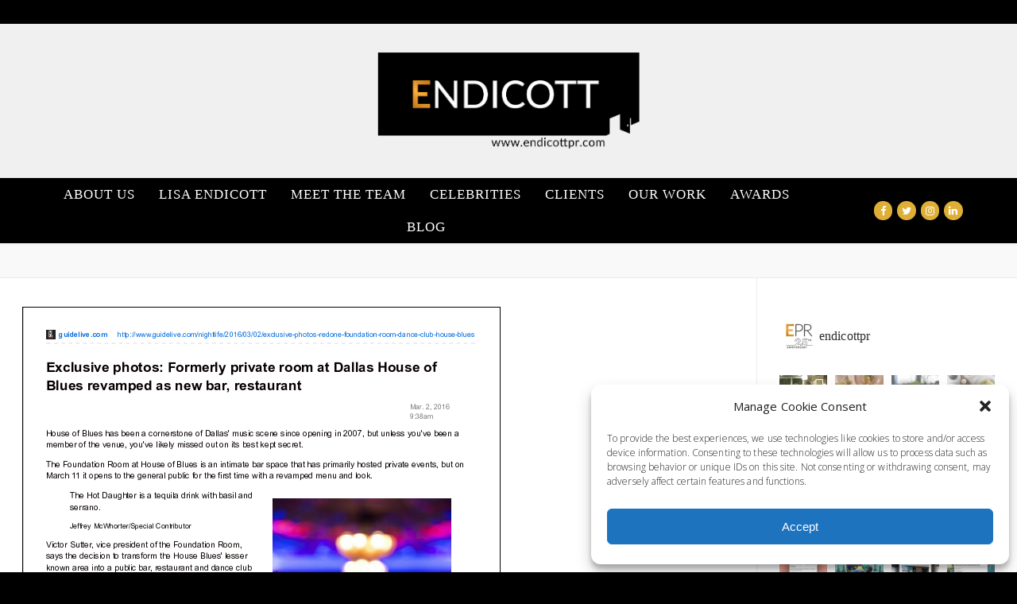

--- FILE ---
content_type: text/html; charset=UTF-8
request_url: https://endicottpr.com/house-of-blues-dallas-dallas-morning-news-guide-live/
body_size: 27358
content:
<!doctype html>
<html dir="ltr" lang="en" prefix="og: https://ogp.me/ns#">
<head>
	<meta charset="UTF-8">
	<meta name="viewport" content="width=device-width, initial-scale=1, maximum-scale=10.0, user-scalable=yes">
	<link rel="profile" href="https://gmpg.org/xfn/11">
	<title>House Of Blues Dallas – Dallas Morning News Guide Live - Endicott PR</title>

		<!-- All in One SEO 4.8.2 - aioseo.com -->
	<meta name="description" content="guidelive.com-Exclusive photos Formerly private room at Dallas House of Blues revamped as new bar restaurant" />
	<meta name="robots" content="max-image-preview:large" />
	<link rel="canonical" href="https://endicottpr.com/house-of-blues-dallas-dallas-morning-news-guide-live/" />
	<meta name="generator" content="All in One SEO (AIOSEO) 4.8.2" />
		<meta property="og:locale" content="en_US" />
		<meta property="og:site_name" content="Endicott PR - Full-Service National Public Relations Firm" />
		<meta property="og:type" content="article" />
		<meta property="og:title" content="House Of Blues Dallas – Dallas Morning News Guide Live - Endicott PR" />
		<meta property="og:description" content="guidelive.com-Exclusive photos Formerly private room at Dallas House of Blues revamped as new bar restaurant" />
		<meta property="og:url" content="https://endicottpr.com/house-of-blues-dallas-dallas-morning-news-guide-live/" />
		<meta property="og:image" content="https://endicottpr.com/wp-content/uploads/2021/03/cropped-Logo-fullcolor-Endicott-webaddress-transparant.png" />
		<meta property="og:image:secure_url" content="https://endicottpr.com/wp-content/uploads/2021/03/cropped-Logo-fullcolor-Endicott-webaddress-transparant.png" />
		<meta property="article:published_time" content="2017-11-30T17:08:23+00:00" />
		<meta property="article:modified_time" content="2021-03-15T14:12:57+00:00" />
		<meta property="article:publisher" content="https://facebook.com/endicottpr" />
		<meta name="twitter:card" content="summary" />
		<meta name="twitter:site" content="@endicottpr" />
		<meta name="twitter:title" content="House Of Blues Dallas – Dallas Morning News Guide Live - Endicott PR" />
		<meta name="twitter:description" content="guidelive.com-Exclusive photos Formerly private room at Dallas House of Blues revamped as new bar restaurant" />
		<meta name="twitter:creator" content="@endicottpr" />
		<meta name="twitter:image" content="https://endicottpr.com/wp-content/uploads/2021/03/cropped-Logo-fullcolor-Endicott-webaddress-transparant.png" />
		<script type="application/ld+json" class="aioseo-schema">
			{"@context":"https:\/\/schema.org","@graph":[{"@type":"BreadcrumbList","@id":"https:\/\/endicottpr.com\/house-of-blues-dallas-dallas-morning-news-guide-live\/#breadcrumblist","itemListElement":[{"@type":"ListItem","@id":"https:\/\/endicottpr.com\/#listItem","position":1,"name":"Home","item":"https:\/\/endicottpr.com\/","nextItem":{"@type":"ListItem","@id":"https:\/\/endicottpr.com\/house-of-blues-dallas-dallas-morning-news-guide-live\/#listItem","name":"House Of Blues Dallas - Dallas Morning News Guide Live"}},{"@type":"ListItem","@id":"https:\/\/endicottpr.com\/house-of-blues-dallas-dallas-morning-news-guide-live\/#listItem","position":2,"name":"House Of Blues Dallas - Dallas Morning News Guide Live","previousItem":{"@type":"ListItem","@id":"https:\/\/endicottpr.com\/#listItem","name":"Home"}}]},{"@type":"Organization","@id":"https:\/\/endicottpr.com\/#organization","name":"Endicott PR","description":"Full-Service National Public Relations Firm","url":"https:\/\/endicottpr.com\/","logo":{"@type":"ImageObject","url":"https:\/\/endicottpr.com\/wp-content\/uploads\/2020\/05\/cropped-Logo-fullcolor-Endicott-crop-header.jpg","@id":"https:\/\/endicottpr.com\/house-of-blues-dallas-dallas-morning-news-guide-live\/#organizationLogo"},"image":{"@id":"https:\/\/endicottpr.com\/house-of-blues-dallas-dallas-morning-news-guide-live\/#organizationLogo"},"sameAs":["https:\/\/facebook.com\/endicottpr","https:\/\/x.com\/endicottpr","https:\/\/instagram.com\/endicottpr","https:\/\/linkedin.com\/in\/endicottpr"]},{"@type":"WebPage","@id":"https:\/\/endicottpr.com\/house-of-blues-dallas-dallas-morning-news-guide-live\/#webpage","url":"https:\/\/endicottpr.com\/house-of-blues-dallas-dallas-morning-news-guide-live\/","name":"House Of Blues Dallas \u2013 Dallas Morning News Guide Live - Endicott PR","description":"guidelive.com-Exclusive photos Formerly private room at Dallas House of Blues revamped as new bar restaurant","inLanguage":"en","isPartOf":{"@id":"https:\/\/endicottpr.com\/#website"},"breadcrumb":{"@id":"https:\/\/endicottpr.com\/house-of-blues-dallas-dallas-morning-news-guide-live\/#breadcrumblist"},"datePublished":"2017-11-30T11:08:23-06:00","dateModified":"2021-03-15T09:12:57-05:00"},{"@type":"WebSite","@id":"https:\/\/endicottpr.com\/#website","url":"https:\/\/endicottpr.com\/","name":"Endicott PR","description":"Full-Service National Public Relations Firm","inLanguage":"en","publisher":{"@id":"https:\/\/endicottpr.com\/#organization"}}]}
		</script>
		<!-- All in One SEO -->

<link rel='dns-prefetch' href='//stats.wp.com' />
<link rel='dns-prefetch' href='//fonts.googleapis.com' />
<link rel='dns-prefetch' href='//v0.wordpress.com' />
<link rel='dns-prefetch' href='//jetpack.wordpress.com' />
<link rel='dns-prefetch' href='//s0.wp.com' />
<link rel='dns-prefetch' href='//public-api.wordpress.com' />
<link rel='dns-prefetch' href='//0.gravatar.com' />
<link rel='dns-prefetch' href='//1.gravatar.com' />
<link rel='dns-prefetch' href='//2.gravatar.com' />
<link rel='preconnect' href='//c0.wp.com' />
<link rel="alternate" type="application/rss+xml" title="Endicott PR &raquo; Feed" href="https://endicottpr.com/feed/" />
<link rel="alternate" type="application/rss+xml" title="Endicott PR &raquo; Comments Feed" href="https://endicottpr.com/comments/feed/" />
<link rel="alternate" type="application/rss+xml" title="Endicott PR &raquo; House Of Blues Dallas &#8211; Dallas Morning News Guide Live Comments Feed" href="https://endicottpr.com/house-of-blues-dallas-dallas-morning-news-guide-live/feed/" />
<link rel="alternate" title="oEmbed (JSON)" type="application/json+oembed" href="https://endicottpr.com/wp-json/oembed/1.0/embed?url=https%3A%2F%2Fendicottpr.com%2Fhouse-of-blues-dallas-dallas-morning-news-guide-live%2F" />
<link rel="alternate" title="oEmbed (XML)" type="text/xml+oembed" href="https://endicottpr.com/wp-json/oembed/1.0/embed?url=https%3A%2F%2Fendicottpr.com%2Fhouse-of-blues-dallas-dallas-morning-news-guide-live%2F&#038;format=xml" />
<style id='wp-img-auto-sizes-contain-inline-css' type='text/css'>
img:is([sizes=auto i],[sizes^="auto," i]){contain-intrinsic-size:3000px 1500px}
/*# sourceURL=wp-img-auto-sizes-contain-inline-css */
</style>
<link rel='stylesheet' id='sbi_styles-css' href='https://endicottpr.com/wp-content/plugins/instagram-feed/css/sbi-styles.min.css?ver=6.10.0' type='text/css' media='all' />
<style id='wp-emoji-styles-inline-css' type='text/css'>

	img.wp-smiley, img.emoji {
		display: inline !important;
		border: none !important;
		box-shadow: none !important;
		height: 1em !important;
		width: 1em !important;
		margin: 0 0.07em !important;
		vertical-align: -0.1em !important;
		background: none !important;
		padding: 0 !important;
	}
/*# sourceURL=wp-emoji-styles-inline-css */
</style>
<style id='wp-block-library-inline-css' type='text/css'>
:root{--wp-block-synced-color:#7a00df;--wp-block-synced-color--rgb:122,0,223;--wp-bound-block-color:var(--wp-block-synced-color);--wp-editor-canvas-background:#ddd;--wp-admin-theme-color:#007cba;--wp-admin-theme-color--rgb:0,124,186;--wp-admin-theme-color-darker-10:#006ba1;--wp-admin-theme-color-darker-10--rgb:0,107,160.5;--wp-admin-theme-color-darker-20:#005a87;--wp-admin-theme-color-darker-20--rgb:0,90,135;--wp-admin-border-width-focus:2px}@media (min-resolution:192dpi){:root{--wp-admin-border-width-focus:1.5px}}.wp-element-button{cursor:pointer}:root .has-very-light-gray-background-color{background-color:#eee}:root .has-very-dark-gray-background-color{background-color:#313131}:root .has-very-light-gray-color{color:#eee}:root .has-very-dark-gray-color{color:#313131}:root .has-vivid-green-cyan-to-vivid-cyan-blue-gradient-background{background:linear-gradient(135deg,#00d084,#0693e3)}:root .has-purple-crush-gradient-background{background:linear-gradient(135deg,#34e2e4,#4721fb 50%,#ab1dfe)}:root .has-hazy-dawn-gradient-background{background:linear-gradient(135deg,#faaca8,#dad0ec)}:root .has-subdued-olive-gradient-background{background:linear-gradient(135deg,#fafae1,#67a671)}:root .has-atomic-cream-gradient-background{background:linear-gradient(135deg,#fdd79a,#004a59)}:root .has-nightshade-gradient-background{background:linear-gradient(135deg,#330968,#31cdcf)}:root .has-midnight-gradient-background{background:linear-gradient(135deg,#020381,#2874fc)}:root{--wp--preset--font-size--normal:16px;--wp--preset--font-size--huge:42px}.has-regular-font-size{font-size:1em}.has-larger-font-size{font-size:2.625em}.has-normal-font-size{font-size:var(--wp--preset--font-size--normal)}.has-huge-font-size{font-size:var(--wp--preset--font-size--huge)}.has-text-align-center{text-align:center}.has-text-align-left{text-align:left}.has-text-align-right{text-align:right}.has-fit-text{white-space:nowrap!important}#end-resizable-editor-section{display:none}.aligncenter{clear:both}.items-justified-left{justify-content:flex-start}.items-justified-center{justify-content:center}.items-justified-right{justify-content:flex-end}.items-justified-space-between{justify-content:space-between}.screen-reader-text{border:0;clip-path:inset(50%);height:1px;margin:-1px;overflow:hidden;padding:0;position:absolute;width:1px;word-wrap:normal!important}.screen-reader-text:focus{background-color:#ddd;clip-path:none;color:#444;display:block;font-size:1em;height:auto;left:5px;line-height:normal;padding:15px 23px 14px;text-decoration:none;top:5px;width:auto;z-index:100000}html :where(.has-border-color){border-style:solid}html :where([style*=border-top-color]){border-top-style:solid}html :where([style*=border-right-color]){border-right-style:solid}html :where([style*=border-bottom-color]){border-bottom-style:solid}html :where([style*=border-left-color]){border-left-style:solid}html :where([style*=border-width]){border-style:solid}html :where([style*=border-top-width]){border-top-style:solid}html :where([style*=border-right-width]){border-right-style:solid}html :where([style*=border-bottom-width]){border-bottom-style:solid}html :where([style*=border-left-width]){border-left-style:solid}html :where(img[class*=wp-image-]){height:auto;max-width:100%}:where(figure){margin:0 0 1em}html :where(.is-position-sticky){--wp-admin--admin-bar--position-offset:var(--wp-admin--admin-bar--height,0px)}@media screen and (max-width:600px){html :where(.is-position-sticky){--wp-admin--admin-bar--position-offset:0px}}

/*# sourceURL=wp-block-library-inline-css */
</style><style id='global-styles-inline-css' type='text/css'>
:root{--wp--preset--aspect-ratio--square: 1;--wp--preset--aspect-ratio--4-3: 4/3;--wp--preset--aspect-ratio--3-4: 3/4;--wp--preset--aspect-ratio--3-2: 3/2;--wp--preset--aspect-ratio--2-3: 2/3;--wp--preset--aspect-ratio--16-9: 16/9;--wp--preset--aspect-ratio--9-16: 9/16;--wp--preset--color--black: #000000;--wp--preset--color--cyan-bluish-gray: #abb8c3;--wp--preset--color--white: #ffffff;--wp--preset--color--pale-pink: #f78da7;--wp--preset--color--vivid-red: #cf2e2e;--wp--preset--color--luminous-vivid-orange: #ff6900;--wp--preset--color--luminous-vivid-amber: #fcb900;--wp--preset--color--light-green-cyan: #7bdcb5;--wp--preset--color--vivid-green-cyan: #00d084;--wp--preset--color--pale-cyan-blue: #8ed1fc;--wp--preset--color--vivid-cyan-blue: #0693e3;--wp--preset--color--vivid-purple: #9b51e0;--wp--preset--gradient--vivid-cyan-blue-to-vivid-purple: linear-gradient(135deg,rgb(6,147,227) 0%,rgb(155,81,224) 100%);--wp--preset--gradient--light-green-cyan-to-vivid-green-cyan: linear-gradient(135deg,rgb(122,220,180) 0%,rgb(0,208,130) 100%);--wp--preset--gradient--luminous-vivid-amber-to-luminous-vivid-orange: linear-gradient(135deg,rgb(252,185,0) 0%,rgb(255,105,0) 100%);--wp--preset--gradient--luminous-vivid-orange-to-vivid-red: linear-gradient(135deg,rgb(255,105,0) 0%,rgb(207,46,46) 100%);--wp--preset--gradient--very-light-gray-to-cyan-bluish-gray: linear-gradient(135deg,rgb(238,238,238) 0%,rgb(169,184,195) 100%);--wp--preset--gradient--cool-to-warm-spectrum: linear-gradient(135deg,rgb(74,234,220) 0%,rgb(151,120,209) 20%,rgb(207,42,186) 40%,rgb(238,44,130) 60%,rgb(251,105,98) 80%,rgb(254,248,76) 100%);--wp--preset--gradient--blush-light-purple: linear-gradient(135deg,rgb(255,206,236) 0%,rgb(152,150,240) 100%);--wp--preset--gradient--blush-bordeaux: linear-gradient(135deg,rgb(254,205,165) 0%,rgb(254,45,45) 50%,rgb(107,0,62) 100%);--wp--preset--gradient--luminous-dusk: linear-gradient(135deg,rgb(255,203,112) 0%,rgb(199,81,192) 50%,rgb(65,88,208) 100%);--wp--preset--gradient--pale-ocean: linear-gradient(135deg,rgb(255,245,203) 0%,rgb(182,227,212) 50%,rgb(51,167,181) 100%);--wp--preset--gradient--electric-grass: linear-gradient(135deg,rgb(202,248,128) 0%,rgb(113,206,126) 100%);--wp--preset--gradient--midnight: linear-gradient(135deg,rgb(2,3,129) 0%,rgb(40,116,252) 100%);--wp--preset--font-size--small: 13px;--wp--preset--font-size--medium: 20px;--wp--preset--font-size--large: 36px;--wp--preset--font-size--x-large: 42px;--wp--preset--spacing--20: 0.44rem;--wp--preset--spacing--30: 0.67rem;--wp--preset--spacing--40: 1rem;--wp--preset--spacing--50: 1.5rem;--wp--preset--spacing--60: 2.25rem;--wp--preset--spacing--70: 3.38rem;--wp--preset--spacing--80: 5.06rem;--wp--preset--shadow--natural: 6px 6px 9px rgba(0, 0, 0, 0.2);--wp--preset--shadow--deep: 12px 12px 50px rgba(0, 0, 0, 0.4);--wp--preset--shadow--sharp: 6px 6px 0px rgba(0, 0, 0, 0.2);--wp--preset--shadow--outlined: 6px 6px 0px -3px rgb(255, 255, 255), 6px 6px rgb(0, 0, 0);--wp--preset--shadow--crisp: 6px 6px 0px rgb(0, 0, 0);}:where(.is-layout-flex){gap: 0.5em;}:where(.is-layout-grid){gap: 0.5em;}body .is-layout-flex{display: flex;}.is-layout-flex{flex-wrap: wrap;align-items: center;}.is-layout-flex > :is(*, div){margin: 0;}body .is-layout-grid{display: grid;}.is-layout-grid > :is(*, div){margin: 0;}:where(.wp-block-columns.is-layout-flex){gap: 2em;}:where(.wp-block-columns.is-layout-grid){gap: 2em;}:where(.wp-block-post-template.is-layout-flex){gap: 1.25em;}:where(.wp-block-post-template.is-layout-grid){gap: 1.25em;}.has-black-color{color: var(--wp--preset--color--black) !important;}.has-cyan-bluish-gray-color{color: var(--wp--preset--color--cyan-bluish-gray) !important;}.has-white-color{color: var(--wp--preset--color--white) !important;}.has-pale-pink-color{color: var(--wp--preset--color--pale-pink) !important;}.has-vivid-red-color{color: var(--wp--preset--color--vivid-red) !important;}.has-luminous-vivid-orange-color{color: var(--wp--preset--color--luminous-vivid-orange) !important;}.has-luminous-vivid-amber-color{color: var(--wp--preset--color--luminous-vivid-amber) !important;}.has-light-green-cyan-color{color: var(--wp--preset--color--light-green-cyan) !important;}.has-vivid-green-cyan-color{color: var(--wp--preset--color--vivid-green-cyan) !important;}.has-pale-cyan-blue-color{color: var(--wp--preset--color--pale-cyan-blue) !important;}.has-vivid-cyan-blue-color{color: var(--wp--preset--color--vivid-cyan-blue) !important;}.has-vivid-purple-color{color: var(--wp--preset--color--vivid-purple) !important;}.has-black-background-color{background-color: var(--wp--preset--color--black) !important;}.has-cyan-bluish-gray-background-color{background-color: var(--wp--preset--color--cyan-bluish-gray) !important;}.has-white-background-color{background-color: var(--wp--preset--color--white) !important;}.has-pale-pink-background-color{background-color: var(--wp--preset--color--pale-pink) !important;}.has-vivid-red-background-color{background-color: var(--wp--preset--color--vivid-red) !important;}.has-luminous-vivid-orange-background-color{background-color: var(--wp--preset--color--luminous-vivid-orange) !important;}.has-luminous-vivid-amber-background-color{background-color: var(--wp--preset--color--luminous-vivid-amber) !important;}.has-light-green-cyan-background-color{background-color: var(--wp--preset--color--light-green-cyan) !important;}.has-vivid-green-cyan-background-color{background-color: var(--wp--preset--color--vivid-green-cyan) !important;}.has-pale-cyan-blue-background-color{background-color: var(--wp--preset--color--pale-cyan-blue) !important;}.has-vivid-cyan-blue-background-color{background-color: var(--wp--preset--color--vivid-cyan-blue) !important;}.has-vivid-purple-background-color{background-color: var(--wp--preset--color--vivid-purple) !important;}.has-black-border-color{border-color: var(--wp--preset--color--black) !important;}.has-cyan-bluish-gray-border-color{border-color: var(--wp--preset--color--cyan-bluish-gray) !important;}.has-white-border-color{border-color: var(--wp--preset--color--white) !important;}.has-pale-pink-border-color{border-color: var(--wp--preset--color--pale-pink) !important;}.has-vivid-red-border-color{border-color: var(--wp--preset--color--vivid-red) !important;}.has-luminous-vivid-orange-border-color{border-color: var(--wp--preset--color--luminous-vivid-orange) !important;}.has-luminous-vivid-amber-border-color{border-color: var(--wp--preset--color--luminous-vivid-amber) !important;}.has-light-green-cyan-border-color{border-color: var(--wp--preset--color--light-green-cyan) !important;}.has-vivid-green-cyan-border-color{border-color: var(--wp--preset--color--vivid-green-cyan) !important;}.has-pale-cyan-blue-border-color{border-color: var(--wp--preset--color--pale-cyan-blue) !important;}.has-vivid-cyan-blue-border-color{border-color: var(--wp--preset--color--vivid-cyan-blue) !important;}.has-vivid-purple-border-color{border-color: var(--wp--preset--color--vivid-purple) !important;}.has-vivid-cyan-blue-to-vivid-purple-gradient-background{background: var(--wp--preset--gradient--vivid-cyan-blue-to-vivid-purple) !important;}.has-light-green-cyan-to-vivid-green-cyan-gradient-background{background: var(--wp--preset--gradient--light-green-cyan-to-vivid-green-cyan) !important;}.has-luminous-vivid-amber-to-luminous-vivid-orange-gradient-background{background: var(--wp--preset--gradient--luminous-vivid-amber-to-luminous-vivid-orange) !important;}.has-luminous-vivid-orange-to-vivid-red-gradient-background{background: var(--wp--preset--gradient--luminous-vivid-orange-to-vivid-red) !important;}.has-very-light-gray-to-cyan-bluish-gray-gradient-background{background: var(--wp--preset--gradient--very-light-gray-to-cyan-bluish-gray) !important;}.has-cool-to-warm-spectrum-gradient-background{background: var(--wp--preset--gradient--cool-to-warm-spectrum) !important;}.has-blush-light-purple-gradient-background{background: var(--wp--preset--gradient--blush-light-purple) !important;}.has-blush-bordeaux-gradient-background{background: var(--wp--preset--gradient--blush-bordeaux) !important;}.has-luminous-dusk-gradient-background{background: var(--wp--preset--gradient--luminous-dusk) !important;}.has-pale-ocean-gradient-background{background: var(--wp--preset--gradient--pale-ocean) !important;}.has-electric-grass-gradient-background{background: var(--wp--preset--gradient--electric-grass) !important;}.has-midnight-gradient-background{background: var(--wp--preset--gradient--midnight) !important;}.has-small-font-size{font-size: var(--wp--preset--font-size--small) !important;}.has-medium-font-size{font-size: var(--wp--preset--font-size--medium) !important;}.has-large-font-size{font-size: var(--wp--preset--font-size--large) !important;}.has-x-large-font-size{font-size: var(--wp--preset--font-size--x-large) !important;}
:where(.wp-block-columns.is-layout-flex){gap: 2em;}:where(.wp-block-columns.is-layout-grid){gap: 2em;}
/*# sourceURL=global-styles-inline-css */
</style>
<style id='core-block-supports-inline-css' type='text/css'>
.wp-container-core-columns-is-layout-9d6595d7{flex-wrap:nowrap;}
/*# sourceURL=core-block-supports-inline-css */
</style>

<style id='classic-theme-styles-inline-css' type='text/css'>
/*! This file is auto-generated */
.wp-block-button__link{color:#fff;background-color:#32373c;border-radius:9999px;box-shadow:none;text-decoration:none;padding:calc(.667em + 2px) calc(1.333em + 2px);font-size:1.125em}.wp-block-file__button{background:#32373c;color:#fff;text-decoration:none}
/*# sourceURL=/wp-includes/css/classic-themes.min.css */
</style>
<link rel='stylesheet' id='cff-css' href='https://endicottpr.com/wp-content/plugins/custom-facebook-feed/assets/css/cff-style.min.css?ver=4.3.4' type='text/css' media='all' />
<link rel='stylesheet' id='sb-font-awesome-css' href='https://endicottpr.com/wp-content/plugins/custom-facebook-feed/assets/css/font-awesome.min.css?ver=4.7.0' type='text/css' media='all' />
<link rel='stylesheet' id='cmplz-general-css' href='https://endicottpr.com/wp-content/plugins/complianz-gdpr/assets/css/cookieblocker.min.css?ver=1747442735' type='text/css' media='all' />
<style id='jetpack_facebook_likebox-inline-css' type='text/css'>
.widget_facebook_likebox {
	overflow: hidden;
}

/*# sourceURL=https://endicottpr.com/wp-content/plugins/jetpack/modules/widgets/facebook-likebox/style.css */
</style>
<link rel='stylesheet' id='font-awesome-css' href='https://endicottpr.com/wp-content/themes/customify/assets/fonts/font-awesome/css/font-awesome.min.css?ver=5.0.0' type='text/css' media='all' />
<link rel='stylesheet' id='customify-google-font-css' href='//fonts.googleapis.com/css?family=Open+Sans%3A300%2C300i%2C400%2C400i%2C600%2C600i%2C700%2C700i%2C800%2C800i&#038;display=swap&#038;ver=0.4.10' type='text/css' media='all' />
<link rel='stylesheet' id='customify-style-css' href='https://endicottpr.com/wp-content/themes/customify/style.min.css?ver=0.4.10' type='text/css' media='all' />
<style id='customify-style-inline-css' type='text/css'>
.customify-container, .layout-contained, .site-framed .site, .site-boxed .site { max-width: 1280px; } .main-layout-content .entry-content > .alignwide { width: calc( 1280px - 4em ); max-width: 100vw;  }.header-top .header--row-inner,body:not(.fl-builder-edit) .button,body:not(.fl-builder-edit) button:not(.menu-mobile-toggle, .components-button, .customize-partial-edit-shortcut-button),body:not(.fl-builder-edit) input[type="button"]:not(.ed_button),button.button,input[type="button"]:not(.ed_button, .components-button, .customize-partial-edit-shortcut-button),input[type="reset"]:not(.components-button, .customize-partial-edit-shortcut-button),input[type="submit"]:not(.components-button, .customize-partial-edit-shortcut-button),.pagination .nav-links > *:hover,.pagination .nav-links span,.nav-menu-desktop.style-full-height .primary-menu-ul > li.current-menu-item > a,.nav-menu-desktop.style-full-height .primary-menu-ul > li.current-menu-ancestor > a,.nav-menu-desktop.style-full-height .primary-menu-ul > li > a:hover,.posts-layout .readmore-button:hover{    background-color: #000000;}.posts-layout .readmore-button {color: #000000;}.pagination .nav-links > *:hover,.pagination .nav-links span,.entry-single .tags-links a:hover,.entry-single .cat-links a:hover,.posts-layout .readmore-button,.posts-layout .readmore-button:hover{    border-color: #000000;}.customify-builder-btn{    background-color: #deae36;}body{    color: #686868;}abbr, acronym {    border-bottom-color: #686868;}a                {                    color: #1e4b75;}a:hover,a:focus,.link-meta:hover, .link-meta a:hover{    color: #111111;}h2 + h3,.comments-area h2 + .comments-title,.h2 + h3,.comments-area .h2 + .comments-title,.page-breadcrumb {    border-top-color: #eaecee;}blockquote,.site-content .widget-area .menu li.current-menu-item > a:before{    border-left-color: #eaecee;}@media screen and (min-width: 64em) {    .comment-list .children li.comment {        border-left-color: #eaecee;    }    .comment-list .children li.comment:after {        background-color: #eaecee;    }}.page-titlebar, .page-breadcrumb,.posts-layout .entry-inner {    border-bottom-color: #eaecee;}.header-search-form .search-field,.entry-content .page-links a,.header-search-modal,.pagination .nav-links > *,.entry-footer .tags-links a, .entry-footer .cat-links a,.search .content-area article,.site-content .widget-area .menu li.current-menu-item > a,.posts-layout .entry-inner,.post-navigation .nav-links,article.comment .comment-meta,.widget-area .widget_pages li a, .widget-area .widget_categories li a, .widget-area .widget_archive li a, .widget-area .widget_meta li a, .widget-area .widget_nav_menu li a, .widget-area .widget_product_categories li a, .widget-area .widget_recent_entries li a, .widget-area .widget_rss li a,.widget-area .widget_recent_comments li{    border-color: #eaecee;}.header-search-modal::before {    border-top-color: #eaecee;    border-left-color: #eaecee;}@media screen and (min-width: 48em) {    .content-sidebar.sidebar_vertical_border .content-area {        border-right-color: #eaecee;    }    .sidebar-content.sidebar_vertical_border .content-area {        border-left-color: #eaecee;    }    .sidebar-sidebar-content.sidebar_vertical_border .sidebar-primary {        border-right-color: #eaecee;    }    .sidebar-sidebar-content.sidebar_vertical_border .sidebar-secondary {        border-right-color: #eaecee;    }    .content-sidebar-sidebar.sidebar_vertical_border .sidebar-primary {        border-left-color: #eaecee;    }    .content-sidebar-sidebar.sidebar_vertical_border .sidebar-secondary {        border-left-color: #eaecee;    }    .sidebar-content-sidebar.sidebar_vertical_border .content-area {        border-left-color: #eaecee;        border-right-color: #eaecee;    }    .sidebar-content-sidebar.sidebar_vertical_border .content-area {        border-left-color: #eaecee;        border-right-color: #eaecee;    }}article.comment .comment-post-author {background: #6d6d6d;}.pagination .nav-links > *,.link-meta,.link-meta a,.color-meta,.entry-single .tags-links:before,.entry-single .cats-links:before{    color: #6d6d6d;}h1, h2, h3, h4, h5, h6 { color: #2b2b2b;}.site-content .widget-title { color: #444444;}body {font-family: "Open Sans";font-weight: 300;font-size: 14px;letter-spacing: 0.1px;}h1, h2, h3, h4, h5, h6, .h1, .h2, .h3, .h4, .h5, .h6 {font-family: "Century Gothic";font-weight: normal;}.site-content .widget-title {font-family: "Century Gothic";font-style: normal;font-weight: normal;font-size: 15px;}.site-branding .site-title, .site-branding .site-title a {font-family: "Century Gothic";}.site-branding .site-description {font-family: "Century Gothic";}.entry-content h1, .wp-block h1, .entry-single .entry-title {font-family: "Century Gothic";}.entry-content h2, .wp-block h2 {font-family: "Century Gothic";}.entry-content h3, .wp-block h3 {font-family: "Century Gothic";}.entry-content h4, .wp-block h4 {font-family: "Century Gothic";}.entry-content h5, .wp-block h5 {font-family: "Open Sans";font-weight: normal;font-size: 16px;line-height: 26px;letter-spacing: 1px;}.entry-content h6, .wp-block h6 {font-family: "Open Sans";font-weight: 600;font-size: 13px;line-height: 18px;letter-spacing: 0px;}#page-cover {background-repeat: repeat;}.header--row:not(.header--transparent).header-bottom .header--row-inner  {background-color: #000000;} .sub-menu .li-duplicator {display:none !important;}.header-search_icon-item .header-search-modal  {border-style: solid;} .header-search_icon-item .search-field  {border-style: solid;} .dark-mode .header-search_box-item .search-form-fields, .header-search_box-item .search-form-fields  {border-style: solid;} .nav-menu-desktop.style-border-bottom .primary-menu-ul > li > a .link-before:before, .nav-menu-desktop.style-border-top .primary-menu-ul > li > a .link-before:before  { height: 2px; }.nav-menu-desktop.style-border-bottom .primary-menu-ul > li > a .link-before:before { bottom: -5px; } .nav-menu-desktop.style-border-top .primary-menu-ul > li > a .link-before:before { top: -5px; }.nav-menu-desktop.style-border-bottom .primary-menu-ul > li:hover > a .link-before:before,                 .nav-menu-desktop.style-border-bottom .primary-menu-ul > li.current-menu-item > a .link-before:before,                 .nav-menu-desktop.style-border-bottom .primary-menu-ul > li.current-menu-ancestor > a .link-before:before,                .nav-menu-desktop.style-border-top .primary-menu-ul > li:hover > a .link-before:before,                .nav-menu-desktop.style-border-top .primary-menu-ul > li.current-menu-item > a .link-before:before,                 .nav-menu-desktop.style-border-top .primary-menu-ul > li.current-menu-ancestor > a .link-before:before                { background-color: #deae36; }.builder-item--primary-menu .nav-menu-desktop .primary-menu-ul > li > a  {color: #ffffff; text-decoration-color: #ffffff;} .header--row:not(.header--transparent) .builder-item--primary-menu .nav-menu-desktop .primary-menu-ul > li > a:hover, .header--row:not(.header--transparent) .builder-item--primary-menu .nav-menu-desktop .primary-menu-ul > li.current-menu-item > a, .header--row:not(.header--transparent) .builder-item--primary-menu .nav-menu-desktop .primary-menu-ul > li.current-menu-ancestor > a, .header--row:not(.header--transparent) .builder-item--primary-menu .nav-menu-desktop .primary-menu-ul > li.current-menu-parent > a  {color: #deae36; text-decoration-color: #deae36;} .builder-item--primary-menu .nav-menu-desktop .primary-menu-ul > li > a,.builder-item-sidebar .primary-menu-sidebar .primary-menu-ul > li > a {font-family: "Century Gothic";font-style: normal;font-weight: normal;font-size: 17px;letter-spacing: 1px;}.header-social-icons.customify-builder-social-icons.color-custom li a {background-color: #deae36;}.header-social-icons.customify-builder-social-icons.color-custom li a {color: #ffffff;}.builder-item--footer_copyright, .builder-item--footer_copyright p {font-family: "Century Gothic";}.footer-social-icons.customify-builder-social-icons.color-custom li a {background-color: #939393;}.footer-social-icons.customify-builder-social-icons.color-custom li a {color: #ffffff;}.footer-social-icons.customify-builder-social-icons li a {border-style: double;}body  {background-color: #000000;} /* CSS for desktop */#page-cover .page-cover-inner {min-height: 300px;}.header--row.header-top .customify-grid, .header--row.header-top .style-full-height .primary-menu-ul > li > a {min-height: 22px;}.header--row.header-main .customify-grid, .header--row.header-main .style-full-height .primary-menu-ul > li > a {min-height: 90px;}.header--row.header-bottom .customify-grid, .header--row.header-bottom .style-full-height .primary-menu-ul > li > a {min-height: 55px;}.header-menu-sidebar-inner {text-align: center;}.site-header .site-branding img { max-width: 400px; } .site-header .cb-row--mobile .site-branding img { width: 400px; }.header--row .builder-first--logo {text-align: center;}.header--row .builder-first--nav-icon {text-align: right;}.header-search_icon-item .search-submit {margin-left: -40px;}.header-search_box-item .search-submit{margin-left: -40px;} .header-search_box-item .woo_bootster_search .search-submit{margin-left: -40px;} .header-search_box-item .header-search-form button.search-submit{margin-left:-40px;}.header--row .builder-first--primary-menu {text-align: center;}.header--row .builder-first--social-icons {text-align: center;}.footer--row .builder-first--footer-1 {text-align: center;}.footer--row .builder-first--footer-2 {text-align: center;}.footer--row .builder-first--footer-3 {text-align: center;}.footer--row .builder-first--footer-4 {text-align: center;}.footer--row .builder-first--footer_copyright {text-align: center;}.footer-social-icons.customify-builder-social-icons li a { font-size: 31px; }.footer-social-icons.customify-builder-social-icons li a {padding: 0.1em;}.footer-social-icons.customify-builder-social-icons li {margin-left: 6px; margin-right: 6px;}/* CSS for tablet */@media screen and (max-width: 1024px) { #page-cover .page-cover-inner {min-height: 250px;}.header--row .builder-first--nav-icon {text-align: right;}.header-search_icon-item .search-submit {margin-left: -40px;}.header-search_box-item .search-submit{margin-left: -40px;} .header-search_box-item .woo_bootster_search .search-submit{margin-left: -40px;} .header-search_box-item .header-search-form button.search-submit{margin-left:-40px;} }/* CSS for mobile */@media screen and (max-width: 568px) { #page-cover .page-cover-inner {min-height: 200px;}.header--row.header-top .customify-grid, .header--row.header-top .style-full-height .primary-menu-ul > li > a {min-height: 33px;}.header--row .builder-first--nav-icon {text-align: right;}.header-search_icon-item .search-submit {margin-left: -40px;}.header-search_box-item .search-submit{margin-left: -40px;} .header-search_box-item .woo_bootster_search .search-submit{margin-left: -40px;} .header-search_box-item .header-search-form button.search-submit{margin-left:-40px;} }
/*# sourceURL=customify-style-inline-css */
</style>
<link rel='stylesheet' id='pdfemb_embed_pdf_css-css' href='https://endicottpr.com/wp-content/plugins/pdf-embedder/assets/css/pdfemb.min.css?ver=4.9.2' type='text/css' media='all' />
<link rel='stylesheet' id='wp-block-image-css' href='https://c0.wp.com/c/6.9/wp-includes/blocks/image/style.min.css' type='text/css' media='all' />
<link rel='stylesheet' id='wp-block-heading-css' href='https://c0.wp.com/c/6.9/wp-includes/blocks/heading/style.min.css' type='text/css' media='all' />
<link rel='stylesheet' id='wp-block-columns-css' href='https://c0.wp.com/c/6.9/wp-includes/blocks/columns/style.min.css' type='text/css' media='all' />
<link rel='stylesheet' id='wp-block-media-text-css' href='https://c0.wp.com/c/6.9/wp-includes/blocks/media-text/style.min.css' type='text/css' media='all' />
<link rel='stylesheet' id='wp-block-separator-css' href='https://c0.wp.com/c/6.9/wp-includes/blocks/separator/style.min.css' type='text/css' media='all' />
<link rel='stylesheet' id='wp-block-group-css' href='https://c0.wp.com/c/6.9/wp-includes/blocks/group/style.min.css' type='text/css' media='all' />
<link rel='stylesheet' id='wp-block-paragraph-css' href='https://c0.wp.com/c/6.9/wp-includes/blocks/paragraph/style.min.css' type='text/css' media='all' />
<script data-service="burst" data-category="statistics" type="text/plain" async data-cmplz-src="https://endicottpr.com/wp-content/plugins/burst-statistics/helpers/timeme/timeme.min.js?ver=1.8.0.1" id="burst-timeme-js"></script>
<script type="text/javascript" src="https://c0.wp.com/c/6.9/wp-includes/js/dist/hooks.min.js" id="wp-hooks-js"></script>
<script type="text/javascript" src="https://c0.wp.com/c/6.9/wp-includes/js/dist/i18n.min.js" id="wp-i18n-js"></script>
<script type="text/javascript" id="wp-i18n-js-after">
/* <![CDATA[ */
wp.i18n.setLocaleData( { 'text direction\u0004ltr': [ 'ltr' ] } );
//# sourceURL=wp-i18n-js-after
/* ]]> */
</script>
<script type="text/javascript" src="https://c0.wp.com/c/6.9/wp-includes/js/dist/url.min.js" id="wp-url-js"></script>
<script type="text/javascript" src="https://c0.wp.com/c/6.9/wp-includes/js/dist/api-fetch.min.js" id="wp-api-fetch-js"></script>
<script type="text/javascript" id="wp-api-fetch-js-after">
/* <![CDATA[ */
wp.apiFetch.use( wp.apiFetch.createRootURLMiddleware( "https://endicottpr.com/wp-json/" ) );
wp.apiFetch.nonceMiddleware = wp.apiFetch.createNonceMiddleware( "e538b4a20c" );
wp.apiFetch.use( wp.apiFetch.nonceMiddleware );
wp.apiFetch.use( wp.apiFetch.mediaUploadMiddleware );
wp.apiFetch.nonceEndpoint = "https://endicottpr.com/wp-admin/admin-ajax.php?action=rest-nonce";
//# sourceURL=wp-api-fetch-js-after
/* ]]> */
</script>
<script type="text/javascript" id="burst-js-extra">
/* <![CDATA[ */
var burst = {"tracking":{"isInitialHit":true,"lastUpdateTimestamp":0,"beacon_url":"https://endicottpr.com/wp-content/plugins/burst-statistics/endpoint.php"},"options":{"cookieless":0,"pageUrl":"https://endicottpr.com/house-of-blues-dallas-dallas-morning-news-guide-live/","beacon_enabled":0,"do_not_track":0,"enable_turbo_mode":0,"track_url_change":0,"cookie_retention_days":30},"goals":{"completed":[],"scriptUrl":"https://endicottpr.com/wp-content/plugins/burst-statistics//assets/js/build/burst-goals.js?v=1.8.0.1","active":[]},"cache":{"uid":null,"fingerprint":null,"isUserAgent":null,"isDoNotTrack":null,"useCookies":null}};
//# sourceURL=burst-js-extra
/* ]]> */
</script>
<script data-service="burst" data-category="statistics" type="text/plain" async data-cmplz-src="https://endicottpr.com/wp-content/plugins/burst-statistics/assets/js/build/burst.min.js?ver=1.8.0.1" id="burst-js"></script>
<script type="text/javascript" src="https://endicottpr.com/wp-content/plugins/google-analytics-for-wordpress/assets/js/frontend-gtag.min.js?ver=9.11.1" id="monsterinsights-frontend-script-js" async="async" data-wp-strategy="async"></script>
<script data-cfasync="false" data-wpfc-render="false" type="text/javascript" id='monsterinsights-frontend-script-js-extra'>/* <![CDATA[ */
var monsterinsights_frontend = {"js_events_tracking":"true","download_extensions":"doc,pdf,ppt,zip,xls,docx,pptx,xlsx","inbound_paths":"[]","home_url":"https:\/\/endicottpr.com","hash_tracking":"false","v4_id":"G-H0BVQGPW0Z"};/* ]]> */
</script>
<script type="text/javascript" src="https://c0.wp.com/c/6.9/wp-includes/js/jquery/jquery.min.js" id="jquery-core-js"></script>
<script type="text/javascript" src="https://c0.wp.com/c/6.9/wp-includes/js/jquery/jquery-migrate.min.js" id="jquery-migrate-js"></script>
<script type="text/javascript" id="pushengage-sdk-init-js-after">
/* <![CDATA[ */
(function(w, d) {
				w.PushEngage = w.PushEngage || [];
				w._peq = w._peq || [];
				PushEngage.push(['init', {
					appId: 'c06f3fc0-d07c-4386-93c3-5de0d09f40a1'
				}]);
				var e = d.createElement('script');
				e.src = 'https://clientcdn.pushengage.com/sdks/pushengage-web-sdk.js';
				e.async = true;
				e.type = 'text/javascript';
				d.head.appendChild(e);
			  })(window, document);
//# sourceURL=pushengage-sdk-init-js-after
/* ]]> */
</script>
<script type="text/javascript" src="https://endicottpr.com/wp-content/plugins/pdf-embedder/assets/js/pdfjs/pdf.min.js?ver=2.2.228" id="pdfemb_pdfjs-js"></script>
<script type="text/javascript" id="pdfemb_embed_pdf-js-extra">
/* <![CDATA[ */
var pdfemb_trans = {"worker_src":"https://endicottpr.com/wp-content/plugins/pdf-embedder/assets/js/pdfjs/pdf.worker.min.js","cmap_url":"https://endicottpr.com/wp-content/plugins/pdf-embedder/assets/js/pdfjs/cmaps/","objectL10n":{"loading":"Loading...","page":"Page","zoom":"Zoom","prev":"Previous page","next":"Next page","zoomin":"Zoom In","secure":"Secure","zoomout":"Zoom Out","download":"Download PDF","fullscreen":"Full Screen","domainerror":"Error: URL to the PDF file must be on exactly the same domain as the current web page.","clickhereinfo":"Click here for more info","widthheightinvalid":"PDF page width or height are invalid","viewinfullscreen":"View in Full Screen"}};
//# sourceURL=pdfemb_embed_pdf-js-extra
/* ]]> */
</script>
<script type="text/javascript" src="https://endicottpr.com/wp-content/plugins/pdf-embedder/assets/js/pdfemb.min.js?ver=4.9.2" id="pdfemb_embed_pdf-js"></script>
<link rel="https://api.w.org/" href="https://endicottpr.com/wp-json/" /><link rel="alternate" title="JSON" type="application/json" href="https://endicottpr.com/wp-json/wp/v2/pages/1411" />	<style>img#wpstats{display:none}</style>
					<style>.cmplz-hidden {
					display: none !important;
				}</style><link rel="pingback" href="https://endicottpr.com/xmlrpc.php"><link rel="icon" href="https://endicottpr.com/wp-content/uploads/2020/05/cropped-cropped-Logo-fullcolor-EPR-transparent-32x32.png" sizes="32x32" />
<link rel="icon" href="https://endicottpr.com/wp-content/uploads/2020/05/cropped-cropped-Logo-fullcolor-EPR-transparent-192x192.png" sizes="192x192" />
<link rel="apple-touch-icon" href="https://endicottpr.com/wp-content/uploads/2020/05/cropped-cropped-Logo-fullcolor-EPR-transparent-180x180.png" />
<meta name="msapplication-TileImage" content="https://endicottpr.com/wp-content/uploads/2020/05/cropped-cropped-Logo-fullcolor-EPR-transparent-270x270.png" />
</head>

<body data-rsssl=1 data-cmplz=1 class="wp-singular page-template-default page page-id-1411 wp-custom-logo wp-theme-customify do-etfw content-sidebar main-layout-content-sidebar sidebar_vertical_border site-framed menu_sidebar_slide_left">
<div id="page" class="site box-shadow">
	<a class="skip-link screen-reader-text" href="#site-content">Skip to content</a>
	<a class="close is-size-medium  close-panel close-sidebar-panel" href="#">
        <span class="hamburger hamburger--squeeze is-active">
            <span class="hamburger-box">
              <span class="hamburger-inner"><span class="screen-reader-text">Menu</span></span>
            </span>
        </span>
        <span class="screen-reader-text">Close</span>
        </a><header id="masthead" class="site-header header-"><div id="masthead-inner" class="site-header-inner">							<div  class="header-top header--row hide-on-mobile hide-on-tablet layout-full-contained"  id="cb-row--header-top"  data-row-id="top"  data-show-on="desktop">
								<div class="header--row-inner header-top-inner light-mode">
									<div class="customify-container">
										<div class="customify-grid  customify-grid-middle"><div class="customify-col-12_md-12_sm-12 builder-item builder-first--logo" data-push-left=""><div class="item--inner builder-item--logo" data-section="title_tagline" data-item-id="logo" >		<div class="site-branding logo-top">
						<a href="https://endicottpr.com/" class="logo-link" rel="home" itemprop="url">
				<img class="site-img-logo" src="https://endicottpr.com/wp-content/uploads/2021/03/cropped-Logo-fullcolor-Endicott-webaddress-transparant.png" alt="Endicott PR">
							</a>
					</div><!-- .site-branding -->
		</div></div></div>									</div>
								</div>
							</div>
														<div  class="header-main header--row hide-on-desktop layout-full-contained"  id="cb-row--header-main"  data-row-id="main"  data-show-on="mobile">
								<div class="header--row-inner header-main-inner light-mode">
									<div class="customify-container">
										<div class="cb-row--mobile hide-on-desktop customify-grid customify-grid-middle"><div class="customify-col-5_md-5_sm-5 builder-item builder-first--logo" data-push-left=""><div class="item--inner builder-item--logo" data-section="title_tagline" data-item-id="logo" >		<div class="site-branding logo-top">
						<a href="https://endicottpr.com/" class="logo-link" rel="home" itemprop="url">
				<img class="site-img-logo" src="https://endicottpr.com/wp-content/uploads/2021/03/cropped-Logo-fullcolor-Endicott-webaddress-transparant.png" alt="Endicott PR">
							</a>
					</div><!-- .site-branding -->
		</div></div><div class="customify-col-3_md-3_sm-3 builder-item builder-first--nav-icon" data-push-left="off-4"><div class="item--inner builder-item--nav-icon" data-section="header_menu_icon" data-item-id="nav-icon" >		<button type="button" class="menu-mobile-toggle item-button is-size-desktop-medium is-size-tablet-medium is-size-mobile-medium"  aria-label="nav icon">
			<span class="hamburger hamburger--squeeze">
				<span class="hamburger-box">
					<span class="hamburger-inner"></span>
				</span>
			</span>
			<span class="nav-icon--label hide-on-tablet hide-on-mobile">Menu</span></button>
		</div></div></div>									</div>
								</div>
							</div>
														<div  class="header-bottom header--row hide-on-mobile hide-on-tablet layout-contained"  id="cb-row--header-bottom"  data-row-id="bottom"  data-show-on="desktop">
								<div class="header--row-inner header-bottom-inner light-mode">
									<div class="customify-container">
										<div class="customify-grid  customify-grid-middle"><div class="customify-col-10_md-10_sm-10 builder-item builder-first--primary-menu" data-push-left=""><div class="item--inner builder-item--primary-menu has_menu" data-section="header_menu_primary" data-item-id="primary-menu" ><nav  id="site-navigation-bottom-desktop" class="site-navigation primary-menu primary-menu-bottom nav-menu-desktop primary-menu-desktop style-border-bottom"><ul id="menu-main-menu" class="primary-menu-ul menu nav-menu"><li id="menu-item--bottom-desktop-48" class="menu-item menu-item-type-post_type menu-item-object-page menu-item-home menu-item-48"><a href="https://endicottpr.com/"><span class="link-before">About us</span></a></li>
<li id="menu-item--bottom-desktop-91" class="menu-item menu-item-type-post_type menu-item-object-page menu-item-91"><a href="https://endicottpr.com/about-lisa-endicott/"><span class="link-before">Lisa Endicott</span></a></li>
<li id="menu-item--bottom-desktop-46" class="menu-item menu-item-type-post_type menu-item-object-page menu-item-46"><a href="https://endicottpr.com/meet-the-endicott-pr-team/"><span class="link-before">Meet The Team</span></a></li>
<li id="menu-item--bottom-desktop-57" class="menu-item menu-item-type-post_type menu-item-object-page menu-item-57"><a href="https://endicottpr.com/celebrities/"><span class="link-before">Celebrities</span></a></li>
<li id="menu-item--bottom-desktop-58" class="menu-item menu-item-type-post_type menu-item-object-page menu-item-58"><a href="https://endicottpr.com/clients/"><span class="link-before">Clients</span></a></li>
<li id="menu-item--bottom-desktop-99" class="menu-item menu-item-type-post_type menu-item-object-page menu-item-99"><a href="https://endicottpr.com/our-work/"><span class="link-before">Our Work</span></a></li>
<li id="menu-item--bottom-desktop-206" class="menu-item menu-item-type-post_type menu-item-object-page menu-item-206"><a href="https://endicottpr.com/awards/"><span class="link-before">Awards</span></a></li>
<li id="menu-item--bottom-desktop-166" class="menu-item menu-item-type-custom menu-item-object-custom menu-item-166"><a href="https://eprtherundown.wordpress.com/"><span class="link-before">Blog</span></a></li>
</ul></nav></div></div><div class="customify-col-2_md-2_sm-2 builder-item builder-first--social-icons" data-push-left=""><div class="item--inner builder-item--social-icons" data-section="header_social_icons" data-item-id="social-icons" ><ul class="header-social-icons customify-builder-social-icons color-custom"><li><a class="social-icon-facebook shape-circle" rel="nofollow noopener" target="_blank" href="https://www.facebook.com/EndicottPR/" aria-label="Facebook"><i class="social-icon fa fa-facebook" title="Facebook"></i></a></li><li><a class="social-icon-twitter shape-circle" rel="nofollow noopener" target="_blank" href="https://twitter.com/endicottpr" aria-label="Twitter"><i class="social-icon fa fa-twitter" title="Twitter"></i></a></li><li><a class="social-icon-instagram shape-circle" rel="nofollow noopener" target="_blank" href="https://www.instagram.com/endicottpr/" aria-label="Instagram"><i class="social-icon fa fa-instagram" title="Instagram"></i></a></li><li><a class="social-icon-linkedin shape-circle" rel="nofollow noopener" target="_blank" href="https://www.linkedin.com/company/endicottpr" aria-label="Linked In"><i class="social-icon fa fa-linkedin" title="Linked In"></i></a></li></ul></div></div></div>									</div>
								</div>
							</div>
							<div id="header-menu-sidebar" class="header-menu-sidebar menu-sidebar-panel light-mode"><div id="header-menu-sidebar-bg" class="header-menu-sidebar-bg"><div id="header-menu-sidebar-inner" class="header-menu-sidebar-inner"><div class="builder-item-sidebar mobile-item--html"><div class="item--inner" data-item-id="html" data-section="header_html"><div class="builder-header-html-item item--html"></div></div></div><div class="builder-item-sidebar mobile-item--primary-menu mobile-item--menu "><div class="item--inner" data-item-id="primary-menu" data-section="header_menu_primary"><nav  id="site-navigation-sidebar-mobile" class="site-navigation primary-menu primary-menu-sidebar nav-menu-mobile primary-menu-mobile style-border-bottom"><ul id="menu-main-menu" class="primary-menu-ul menu nav-menu"><li id="menu-item--sidebar-mobile-48" class="menu-item menu-item-type-post_type menu-item-object-page menu-item-home menu-item-48"><a href="https://endicottpr.com/"><span class="link-before">About us</span></a></li>
<li id="menu-item--sidebar-mobile-91" class="menu-item menu-item-type-post_type menu-item-object-page menu-item-91"><a href="https://endicottpr.com/about-lisa-endicott/"><span class="link-before">Lisa Endicott</span></a></li>
<li id="menu-item--sidebar-mobile-46" class="menu-item menu-item-type-post_type menu-item-object-page menu-item-46"><a href="https://endicottpr.com/meet-the-endicott-pr-team/"><span class="link-before">Meet The Team</span></a></li>
<li id="menu-item--sidebar-mobile-57" class="menu-item menu-item-type-post_type menu-item-object-page menu-item-57"><a href="https://endicottpr.com/celebrities/"><span class="link-before">Celebrities</span></a></li>
<li id="menu-item--sidebar-mobile-58" class="menu-item menu-item-type-post_type menu-item-object-page menu-item-58"><a href="https://endicottpr.com/clients/"><span class="link-before">Clients</span></a></li>
<li id="menu-item--sidebar-mobile-99" class="menu-item menu-item-type-post_type menu-item-object-page menu-item-99"><a href="https://endicottpr.com/our-work/"><span class="link-before">Our Work</span></a></li>
<li id="menu-item--sidebar-mobile-206" class="menu-item menu-item-type-post_type menu-item-object-page menu-item-206"><a href="https://endicottpr.com/awards/"><span class="link-before">Awards</span></a></li>
<li id="menu-item--sidebar-mobile-166" class="menu-item menu-item-type-custom menu-item-object-custom menu-item-166"><a href="https://eprtherundown.wordpress.com/"><span class="link-before">Blog</span></a></li>
</ul></nav></div></div></div></div></div></div></header>		<div id="page-titlebar" class="page-header--item page-titlebar ">
			<div class="page-titlebar-inner customify-container">
							</div>
		</div>
			<div id="site-content" class="site-content">
		<div class="customify-container">
			<div class="customify-grid">
				<main id="main" class="content-area customify-col-9_sm-12">
						<div class="content-inner">
		<article id="post-1411" class="post-1411 page type-page status-publish hentry">
	
	<div class="entry-content">
		<a href="https://endicottpr.com/wp-content/uploads/2017/11/guidelive.com-Exclusive-photos-Formerly-private-room-at-Dallas-House-of-Blues-revamped-as-new-bar-restaurant.pdf" class="pdfemb-viewer" style="width:600px;height:849px;" data-width="600" data-height="849" data-toolbar="bottom" data-toolbar-fixed="off">guidelive.com-Exclusive photos Formerly private room at Dallas House of Blues revamped as new bar restaurant</a>
	</div><!-- .entry-content -->

</article><!-- #post-1411 -->
	</div><!-- #.content-inner -->
              			</main><!-- #main -->
			<aside id="sidebar-primary" class="sidebar-primary customify-col-3_sm-12">
	<div class="sidebar-primary-inner sidebar-inner widget-area">
		<section id="custom_html-2" class="widget_text widget widget_custom_html"><div class="textwidget custom-html-widget">
<div id="sb_instagram"  class="sbi sbi_mob_col_1 sbi_tab_col_2 sbi_col_4" style="padding-bottom: 10px; width: 100%;"	 data-feedid="*1"  data-res="auto" data-cols="4" data-colsmobile="1" data-colstablet="2" data-num="20" data-nummobile="" data-item-padding="5"	 data-shortcode-atts="{}"  data-postid="1411" data-locatornonce="da0974593b" data-imageaspectratio="1:1" data-sbi-flags="favorLocal,gdpr">
	<div class="sb_instagram_header "   >
	<a class="sbi_header_link" target="_blank"
	   rel="nofollow noopener" href="https://www.instagram.com/endicottpr/" title="@endicottpr">
		<div class="sbi_header_text sbi_no_bio">
			<div class="sbi_header_img"  data-avatar-url="https://scontent-lax3-1.xx.fbcdn.net/v/t51.2885-15/443717128_820108129502046_1084251951949808707_n.jpg?_nc_cat=109&amp;ccb=1-7&amp;_nc_sid=7d201b&amp;_nc_ohc=eKsAxy6JvVcQ7kNvwEBpdpv&amp;_nc_oc=Adn6ZENBKEmhekOxv3pq3lwDnIH6GxXdgynfbB886Yp64BSzpRRW1CaVS-sYVMjUqsM&amp;_nc_zt=23&amp;_nc_ht=scontent-lax3-1.xx&amp;edm=AL-3X8kEAAAA&amp;oh=00_AfIbEzX2F6jRb-ZKpDQt3k3dPkPsxqceni7XVgK7bznKcQ&amp;oe=68280EA0">
									<div class="sbi_header_img_hover"  ><svg class="sbi_new_logo fa-instagram fa-w-14" aria-hidden="true" data-fa-processed="" aria-label="Instagram" data-prefix="fab" data-icon="instagram" role="img" viewBox="0 0 448 512">
                    <path fill="currentColor" d="M224.1 141c-63.6 0-114.9 51.3-114.9 114.9s51.3 114.9 114.9 114.9S339 319.5 339 255.9 287.7 141 224.1 141zm0 189.6c-41.1 0-74.7-33.5-74.7-74.7s33.5-74.7 74.7-74.7 74.7 33.5 74.7 74.7-33.6 74.7-74.7 74.7zm146.4-194.3c0 14.9-12 26.8-26.8 26.8-14.9 0-26.8-12-26.8-26.8s12-26.8 26.8-26.8 26.8 12 26.8 26.8zm76.1 27.2c-1.7-35.9-9.9-67.7-36.2-93.9-26.2-26.2-58-34.4-93.9-36.2-37-2.1-147.9-2.1-184.9 0-35.8 1.7-67.6 9.9-93.9 36.1s-34.4 58-36.2 93.9c-2.1 37-2.1 147.9 0 184.9 1.7 35.9 9.9 67.7 36.2 93.9s58 34.4 93.9 36.2c37 2.1 147.9 2.1 184.9 0 35.9-1.7 67.7-9.9 93.9-36.2 26.2-26.2 34.4-58 36.2-93.9 2.1-37 2.1-147.8 0-184.8zM398.8 388c-7.8 19.6-22.9 34.7-42.6 42.6-29.5 11.7-99.5 9-132.1 9s-102.7 2.6-132.1-9c-19.6-7.8-34.7-22.9-42.6-42.6-11.7-29.5-9-99.5-9-132.1s-2.6-102.7 9-132.1c7.8-19.6 22.9-34.7 42.6-42.6 29.5-11.7 99.5-9 132.1-9s102.7-2.6 132.1 9c19.6 7.8 34.7 22.9 42.6 42.6 11.7 29.5 9 99.5 9 132.1s2.7 102.7-9 132.1z"></path>
                </svg></div>
					<img  src="https://endicottpr.com/wp-content/uploads/sb-instagram-feed-images/endicottpr.webp" alt="" width="50" height="50">
				
							</div>

			<div class="sbi_feedtheme_header_text">
				<h3>endicottpr</h3>
							</div>
		</div>
	</a>
</div>

	<div id="sbi_images"  style="gap: 10px;">
		<div class="sbi_item sbi_type_carousel sbi_new sbi_transition"
	id="sbi_17876005512224427" data-date="1745976650">
	<div class="sbi_photo_wrap">
		<a class="sbi_photo" href="https://www.instagram.com/p/DJDWajmxEae/" target="_blank" rel="noopener nofollow"
			data-full-res="https://scontent-lax3-1.cdninstagram.com/v/t51.75761-15/494636014_18504603157049847_8404721208624154061_n.jpg?stp=dst-jpg_e35_tt6&#038;_nc_cat=104&#038;ccb=7-5&#038;_nc_sid=18de74&#038;_nc_ohc=ZvmP6HYNn3wQ7kNvwEPNfmh&#038;_nc_oc=AdlpWXmG0aJdbhl_Mqq0DRzcHyEJI5UxLaN4Wcr7QufyATO3gjLsNt2J5pXG4rHDVzk&#038;_nc_zt=23&#038;_nc_ht=scontent-lax3-1.cdninstagram.com&#038;edm=AM6HXa8EAAAA&#038;_nc_gid=66mjFbENgxag78uRXsYfaQ&#038;oh=00_AfKgbWNdzHi2qagfg-djdxXL17rxpLx8_wigO9_lt6T0xQ&#038;oe=6827FF62"
			data-img-src-set="{&quot;d&quot;:&quot;https:\/\/scontent-lax3-1.cdninstagram.com\/v\/t51.75761-15\/494636014_18504603157049847_8404721208624154061_n.jpg?stp=dst-jpg_e35_tt6&amp;_nc_cat=104&amp;ccb=7-5&amp;_nc_sid=18de74&amp;_nc_ohc=ZvmP6HYNn3wQ7kNvwEPNfmh&amp;_nc_oc=AdlpWXmG0aJdbhl_Mqq0DRzcHyEJI5UxLaN4Wcr7QufyATO3gjLsNt2J5pXG4rHDVzk&amp;_nc_zt=23&amp;_nc_ht=scontent-lax3-1.cdninstagram.com&amp;edm=AM6HXa8EAAAA&amp;_nc_gid=66mjFbENgxag78uRXsYfaQ&amp;oh=00_AfKgbWNdzHi2qagfg-djdxXL17rxpLx8_wigO9_lt6T0xQ&amp;oe=6827FF62&quot;,&quot;150&quot;:&quot;https:\/\/scontent-lax3-1.cdninstagram.com\/v\/t51.75761-15\/494636014_18504603157049847_8404721208624154061_n.jpg?stp=dst-jpg_e35_tt6&amp;_nc_cat=104&amp;ccb=7-5&amp;_nc_sid=18de74&amp;_nc_ohc=ZvmP6HYNn3wQ7kNvwEPNfmh&amp;_nc_oc=AdlpWXmG0aJdbhl_Mqq0DRzcHyEJI5UxLaN4Wcr7QufyATO3gjLsNt2J5pXG4rHDVzk&amp;_nc_zt=23&amp;_nc_ht=scontent-lax3-1.cdninstagram.com&amp;edm=AM6HXa8EAAAA&amp;_nc_gid=66mjFbENgxag78uRXsYfaQ&amp;oh=00_AfKgbWNdzHi2qagfg-djdxXL17rxpLx8_wigO9_lt6T0xQ&amp;oe=6827FF62&quot;,&quot;320&quot;:&quot;https:\/\/scontent-lax3-1.cdninstagram.com\/v\/t51.75761-15\/494636014_18504603157049847_8404721208624154061_n.jpg?stp=dst-jpg_e35_tt6&amp;_nc_cat=104&amp;ccb=7-5&amp;_nc_sid=18de74&amp;_nc_ohc=ZvmP6HYNn3wQ7kNvwEPNfmh&amp;_nc_oc=AdlpWXmG0aJdbhl_Mqq0DRzcHyEJI5UxLaN4Wcr7QufyATO3gjLsNt2J5pXG4rHDVzk&amp;_nc_zt=23&amp;_nc_ht=scontent-lax3-1.cdninstagram.com&amp;edm=AM6HXa8EAAAA&amp;_nc_gid=66mjFbENgxag78uRXsYfaQ&amp;oh=00_AfKgbWNdzHi2qagfg-djdxXL17rxpLx8_wigO9_lt6T0xQ&amp;oe=6827FF62&quot;,&quot;640&quot;:&quot;https:\/\/scontent-lax3-1.cdninstagram.com\/v\/t51.75761-15\/494636014_18504603157049847_8404721208624154061_n.jpg?stp=dst-jpg_e35_tt6&amp;_nc_cat=104&amp;ccb=7-5&amp;_nc_sid=18de74&amp;_nc_ohc=ZvmP6HYNn3wQ7kNvwEPNfmh&amp;_nc_oc=AdlpWXmG0aJdbhl_Mqq0DRzcHyEJI5UxLaN4Wcr7QufyATO3gjLsNt2J5pXG4rHDVzk&amp;_nc_zt=23&amp;_nc_ht=scontent-lax3-1.cdninstagram.com&amp;edm=AM6HXa8EAAAA&amp;_nc_gid=66mjFbENgxag78uRXsYfaQ&amp;oh=00_AfKgbWNdzHi2qagfg-djdxXL17rxpLx8_wigO9_lt6T0xQ&amp;oe=6827FF62&quot;}">
			<span class="sbi-screenreader">We are saddened by the loss of artist and friend M</span>
			<svg class="svg-inline--fa fa-clone fa-w-16 sbi_lightbox_carousel_icon" aria-hidden="true" aria-label="Clone" data-fa-proƒcessed="" data-prefix="far" data-icon="clone" role="img" xmlns="http://www.w3.org/2000/svg" viewBox="0 0 512 512">
                    <path fill="currentColor" d="M464 0H144c-26.51 0-48 21.49-48 48v48H48c-26.51 0-48 21.49-48 48v320c0 26.51 21.49 48 48 48h320c26.51 0 48-21.49 48-48v-48h48c26.51 0 48-21.49 48-48V48c0-26.51-21.49-48-48-48zM362 464H54a6 6 0 0 1-6-6V150a6 6 0 0 1 6-6h42v224c0 26.51 21.49 48 48 48h224v42a6 6 0 0 1-6 6zm96-96H150a6 6 0 0 1-6-6V54a6 6 0 0 1 6-6h308a6 6 0 0 1 6 6v308a6 6 0 0 1-6 6z"></path>
                </svg>						<img src="https://endicottpr.com/wp-content/plugins/instagram-feed/img/placeholder.png" alt="We are saddened by the loss of artist and friend Mike Peters of The Alarm as it was an honor to work with him and see him perform and support his life cause of eradicating bone cancer. At the introduction by James Chippendale, we joined forces with Chippendale and Peters whose battle with cancer was told in the MTV Documentary ‘More to Live For’ at the Dallas International Film Festival. Please keep finding bone marrow matches a priority by getting  a cheek swab and giving to Love Hope Strength a charity started by Peters and Chippendale. 

As Peters sings, “My body rises taking me higher, My loves desire is pure ascension fire. And LOVE is the faith that keeps on burning.”

Be Free, Mike, our love goes out to your family, band mates and all those lives you have saved through building cancer awareness for bone marrow matches. We are blessed by your example and will carry the message of your valiant fight.
Pictured from The D Broadcast Mike Peters and James Chippendale with hosts and guest Olympic  Gold Medalist Michael Johnson" aria-hidden="true">
		</a>
	</div>
</div><div class="sbi_item sbi_type_image sbi_new sbi_transition"
	id="sbi_18036425342542791" data-date="1742932140">
	<div class="sbi_photo_wrap">
		<a class="sbi_photo" href="https://www.instagram.com/p/DHoneQqvc-O/" target="_blank" rel="noopener nofollow"
			data-full-res="https://scontent-lax3-1.cdninstagram.com/v/t39.30808-6/495821217_1247695680697944_5965781659288907874_n.jpg?stp=dst-jpg_e35_tt6&#038;_nc_cat=105&#038;ccb=7-5&#038;_nc_sid=18de74&#038;_nc_ohc=8egCSIk0jy8Q7kNvwFwsLvo&#038;_nc_oc=AdmAngRw4bqSl1Wg5bDM2CdMHC4IrA-u7UzAsgXufiF2rgLa77k4fE-kt22vcUNyMAQ&#038;_nc_zt=23&#038;_nc_ht=scontent-lax3-1.cdninstagram.com&#038;edm=AM6HXa8EAAAA&#038;_nc_gid=66mjFbENgxag78uRXsYfaQ&#038;oh=00_AfJPWKDXSzrg76Q2qWIjIda7PW-o5HwCvN8tscB7ASw5vw&#038;oe=68281C42"
			data-img-src-set="{&quot;d&quot;:&quot;https:\/\/scontent-lax3-1.cdninstagram.com\/v\/t39.30808-6\/495821217_1247695680697944_5965781659288907874_n.jpg?stp=dst-jpg_e35_tt6&amp;_nc_cat=105&amp;ccb=7-5&amp;_nc_sid=18de74&amp;_nc_ohc=8egCSIk0jy8Q7kNvwFwsLvo&amp;_nc_oc=AdmAngRw4bqSl1Wg5bDM2CdMHC4IrA-u7UzAsgXufiF2rgLa77k4fE-kt22vcUNyMAQ&amp;_nc_zt=23&amp;_nc_ht=scontent-lax3-1.cdninstagram.com&amp;edm=AM6HXa8EAAAA&amp;_nc_gid=66mjFbENgxag78uRXsYfaQ&amp;oh=00_AfJPWKDXSzrg76Q2qWIjIda7PW-o5HwCvN8tscB7ASw5vw&amp;oe=68281C42&quot;,&quot;150&quot;:&quot;https:\/\/scontent-lax3-1.cdninstagram.com\/v\/t39.30808-6\/495821217_1247695680697944_5965781659288907874_n.jpg?stp=dst-jpg_e35_tt6&amp;_nc_cat=105&amp;ccb=7-5&amp;_nc_sid=18de74&amp;_nc_ohc=8egCSIk0jy8Q7kNvwFwsLvo&amp;_nc_oc=AdmAngRw4bqSl1Wg5bDM2CdMHC4IrA-u7UzAsgXufiF2rgLa77k4fE-kt22vcUNyMAQ&amp;_nc_zt=23&amp;_nc_ht=scontent-lax3-1.cdninstagram.com&amp;edm=AM6HXa8EAAAA&amp;_nc_gid=66mjFbENgxag78uRXsYfaQ&amp;oh=00_AfJPWKDXSzrg76Q2qWIjIda7PW-o5HwCvN8tscB7ASw5vw&amp;oe=68281C42&quot;,&quot;320&quot;:&quot;https:\/\/scontent-lax3-1.cdninstagram.com\/v\/t39.30808-6\/495821217_1247695680697944_5965781659288907874_n.jpg?stp=dst-jpg_e35_tt6&amp;_nc_cat=105&amp;ccb=7-5&amp;_nc_sid=18de74&amp;_nc_ohc=8egCSIk0jy8Q7kNvwFwsLvo&amp;_nc_oc=AdmAngRw4bqSl1Wg5bDM2CdMHC4IrA-u7UzAsgXufiF2rgLa77k4fE-kt22vcUNyMAQ&amp;_nc_zt=23&amp;_nc_ht=scontent-lax3-1.cdninstagram.com&amp;edm=AM6HXa8EAAAA&amp;_nc_gid=66mjFbENgxag78uRXsYfaQ&amp;oh=00_AfJPWKDXSzrg76Q2qWIjIda7PW-o5HwCvN8tscB7ASw5vw&amp;oe=68281C42&quot;,&quot;640&quot;:&quot;https:\/\/scontent-lax3-1.cdninstagram.com\/v\/t39.30808-6\/495821217_1247695680697944_5965781659288907874_n.jpg?stp=dst-jpg_e35_tt6&amp;_nc_cat=105&amp;ccb=7-5&amp;_nc_sid=18de74&amp;_nc_ohc=8egCSIk0jy8Q7kNvwFwsLvo&amp;_nc_oc=AdmAngRw4bqSl1Wg5bDM2CdMHC4IrA-u7UzAsgXufiF2rgLa77k4fE-kt22vcUNyMAQ&amp;_nc_zt=23&amp;_nc_ht=scontent-lax3-1.cdninstagram.com&amp;edm=AM6HXa8EAAAA&amp;_nc_gid=66mjFbENgxag78uRXsYfaQ&amp;oh=00_AfJPWKDXSzrg76Q2qWIjIda7PW-o5HwCvN8tscB7ASw5vw&amp;oe=68281C42&quot;}">
			<span class="sbi-screenreader">Instagram post 18036425342542791</span>
									<img src="https://endicottpr.com/wp-content/plugins/instagram-feed/img/placeholder.png" alt="Instagram post 18036425342542791" aria-hidden="true">
		</a>
	</div>
</div><div class="sbi_item sbi_type_image sbi_new sbi_transition"
	id="sbi_18151187473365795" data-date="1741973608">
	<div class="sbi_photo_wrap">
		<a class="sbi_photo" href="https://www.instagram.com/p/DHMDOAoJ4K8/" target="_blank" rel="noopener nofollow"
			data-full-res="https://scontent-lax3-1.cdninstagram.com/v/t51.75761-15/484108193_18495217675049847_11073196850804267_n.jpg?stp=dst-jpg_e35_tt6&#038;_nc_cat=102&#038;ccb=7-5&#038;_nc_sid=18de74&#038;_nc_ohc=y1xZGmBWwWsQ7kNvwH_AT8O&#038;_nc_oc=AdnwvLAA5gKkZy0wfICQcpuAs1wzcV9CsYuCxfVH4LyBUrkuSqDbnxAHoUk97M94cTQ&#038;_nc_zt=23&#038;_nc_ht=scontent-lax3-1.cdninstagram.com&#038;edm=AM6HXa8EAAAA&#038;_nc_gid=66mjFbENgxag78uRXsYfaQ&#038;oh=00_AfJVMTXW7yqD8ftaw103m-BPfokFkI-tdmxWxtLr9M39fg&#038;oe=682819BA"
			data-img-src-set="{&quot;d&quot;:&quot;https:\/\/scontent-lax3-1.cdninstagram.com\/v\/t51.75761-15\/484108193_18495217675049847_11073196850804267_n.jpg?stp=dst-jpg_e35_tt6&amp;_nc_cat=102&amp;ccb=7-5&amp;_nc_sid=18de74&amp;_nc_ohc=y1xZGmBWwWsQ7kNvwH_AT8O&amp;_nc_oc=AdnwvLAA5gKkZy0wfICQcpuAs1wzcV9CsYuCxfVH4LyBUrkuSqDbnxAHoUk97M94cTQ&amp;_nc_zt=23&amp;_nc_ht=scontent-lax3-1.cdninstagram.com&amp;edm=AM6HXa8EAAAA&amp;_nc_gid=66mjFbENgxag78uRXsYfaQ&amp;oh=00_AfJVMTXW7yqD8ftaw103m-BPfokFkI-tdmxWxtLr9M39fg&amp;oe=682819BA&quot;,&quot;150&quot;:&quot;https:\/\/scontent-lax3-1.cdninstagram.com\/v\/t51.75761-15\/484108193_18495217675049847_11073196850804267_n.jpg?stp=dst-jpg_e35_tt6&amp;_nc_cat=102&amp;ccb=7-5&amp;_nc_sid=18de74&amp;_nc_ohc=y1xZGmBWwWsQ7kNvwH_AT8O&amp;_nc_oc=AdnwvLAA5gKkZy0wfICQcpuAs1wzcV9CsYuCxfVH4LyBUrkuSqDbnxAHoUk97M94cTQ&amp;_nc_zt=23&amp;_nc_ht=scontent-lax3-1.cdninstagram.com&amp;edm=AM6HXa8EAAAA&amp;_nc_gid=66mjFbENgxag78uRXsYfaQ&amp;oh=00_AfJVMTXW7yqD8ftaw103m-BPfokFkI-tdmxWxtLr9M39fg&amp;oe=682819BA&quot;,&quot;320&quot;:&quot;https:\/\/scontent-lax3-1.cdninstagram.com\/v\/t51.75761-15\/484108193_18495217675049847_11073196850804267_n.jpg?stp=dst-jpg_e35_tt6&amp;_nc_cat=102&amp;ccb=7-5&amp;_nc_sid=18de74&amp;_nc_ohc=y1xZGmBWwWsQ7kNvwH_AT8O&amp;_nc_oc=AdnwvLAA5gKkZy0wfICQcpuAs1wzcV9CsYuCxfVH4LyBUrkuSqDbnxAHoUk97M94cTQ&amp;_nc_zt=23&amp;_nc_ht=scontent-lax3-1.cdninstagram.com&amp;edm=AM6HXa8EAAAA&amp;_nc_gid=66mjFbENgxag78uRXsYfaQ&amp;oh=00_AfJVMTXW7yqD8ftaw103m-BPfokFkI-tdmxWxtLr9M39fg&amp;oe=682819BA&quot;,&quot;640&quot;:&quot;https:\/\/scontent-lax3-1.cdninstagram.com\/v\/t51.75761-15\/484108193_18495217675049847_11073196850804267_n.jpg?stp=dst-jpg_e35_tt6&amp;_nc_cat=102&amp;ccb=7-5&amp;_nc_sid=18de74&amp;_nc_ohc=y1xZGmBWwWsQ7kNvwH_AT8O&amp;_nc_oc=AdnwvLAA5gKkZy0wfICQcpuAs1wzcV9CsYuCxfVH4LyBUrkuSqDbnxAHoUk97M94cTQ&amp;_nc_zt=23&amp;_nc_ht=scontent-lax3-1.cdninstagram.com&amp;edm=AM6HXa8EAAAA&amp;_nc_gid=66mjFbENgxag78uRXsYfaQ&amp;oh=00_AfJVMTXW7yqD8ftaw103m-BPfokFkI-tdmxWxtLr9M39fg&amp;oe=682819BA&quot;}">
			<span class="sbi-screenreader">Instagram post 18151187473365795</span>
									<img src="https://endicottpr.com/wp-content/plugins/instagram-feed/img/placeholder.png" alt="Instagram post 18151187473365795" aria-hidden="true">
		</a>
	</div>
</div><div class="sbi_item sbi_type_image sbi_new sbi_transition"
	id="sbi_18061729087950098" data-date="1741973534">
	<div class="sbi_photo_wrap">
		<a class="sbi_photo" href="https://www.instagram.com/p/DHMDFA-JV5m/" target="_blank" rel="noopener nofollow"
			data-full-res="https://scontent-lax3-2.cdninstagram.com/v/t51.75761-15/483675513_18495217327049847_1227921848984413126_n.jpg?stp=dst-jpg_e35_tt6&#038;_nc_cat=106&#038;ccb=7-5&#038;_nc_sid=18de74&#038;_nc_ohc=Nh3azSwAwooQ7kNvwFajoWy&#038;_nc_oc=AdmbgLPFDcKluwlY9Vb35Dt0qRacfN4wAmes2HLuZ8vkVPU0o2VaofoZJgJ7nEEnUgY&#038;_nc_zt=23&#038;_nc_ht=scontent-lax3-2.cdninstagram.com&#038;edm=AM6HXa8EAAAA&#038;_nc_gid=66mjFbENgxag78uRXsYfaQ&#038;oh=00_AfLO-ndtYfCckVX73s32FfulJ0-ZH8gXH-2uHG3TwXVw0A&#038;oe=68280FA2"
			data-img-src-set="{&quot;d&quot;:&quot;https:\/\/scontent-lax3-2.cdninstagram.com\/v\/t51.75761-15\/483675513_18495217327049847_1227921848984413126_n.jpg?stp=dst-jpg_e35_tt6&amp;_nc_cat=106&amp;ccb=7-5&amp;_nc_sid=18de74&amp;_nc_ohc=Nh3azSwAwooQ7kNvwFajoWy&amp;_nc_oc=AdmbgLPFDcKluwlY9Vb35Dt0qRacfN4wAmes2HLuZ8vkVPU0o2VaofoZJgJ7nEEnUgY&amp;_nc_zt=23&amp;_nc_ht=scontent-lax3-2.cdninstagram.com&amp;edm=AM6HXa8EAAAA&amp;_nc_gid=66mjFbENgxag78uRXsYfaQ&amp;oh=00_AfLO-ndtYfCckVX73s32FfulJ0-ZH8gXH-2uHG3TwXVw0A&amp;oe=68280FA2&quot;,&quot;150&quot;:&quot;https:\/\/scontent-lax3-2.cdninstagram.com\/v\/t51.75761-15\/483675513_18495217327049847_1227921848984413126_n.jpg?stp=dst-jpg_e35_tt6&amp;_nc_cat=106&amp;ccb=7-5&amp;_nc_sid=18de74&amp;_nc_ohc=Nh3azSwAwooQ7kNvwFajoWy&amp;_nc_oc=AdmbgLPFDcKluwlY9Vb35Dt0qRacfN4wAmes2HLuZ8vkVPU0o2VaofoZJgJ7nEEnUgY&amp;_nc_zt=23&amp;_nc_ht=scontent-lax3-2.cdninstagram.com&amp;edm=AM6HXa8EAAAA&amp;_nc_gid=66mjFbENgxag78uRXsYfaQ&amp;oh=00_AfLO-ndtYfCckVX73s32FfulJ0-ZH8gXH-2uHG3TwXVw0A&amp;oe=68280FA2&quot;,&quot;320&quot;:&quot;https:\/\/scontent-lax3-2.cdninstagram.com\/v\/t51.75761-15\/483675513_18495217327049847_1227921848984413126_n.jpg?stp=dst-jpg_e35_tt6&amp;_nc_cat=106&amp;ccb=7-5&amp;_nc_sid=18de74&amp;_nc_ohc=Nh3azSwAwooQ7kNvwFajoWy&amp;_nc_oc=AdmbgLPFDcKluwlY9Vb35Dt0qRacfN4wAmes2HLuZ8vkVPU0o2VaofoZJgJ7nEEnUgY&amp;_nc_zt=23&amp;_nc_ht=scontent-lax3-2.cdninstagram.com&amp;edm=AM6HXa8EAAAA&amp;_nc_gid=66mjFbENgxag78uRXsYfaQ&amp;oh=00_AfLO-ndtYfCckVX73s32FfulJ0-ZH8gXH-2uHG3TwXVw0A&amp;oe=68280FA2&quot;,&quot;640&quot;:&quot;https:\/\/scontent-lax3-2.cdninstagram.com\/v\/t51.75761-15\/483675513_18495217327049847_1227921848984413126_n.jpg?stp=dst-jpg_e35_tt6&amp;_nc_cat=106&amp;ccb=7-5&amp;_nc_sid=18de74&amp;_nc_ohc=Nh3azSwAwooQ7kNvwFajoWy&amp;_nc_oc=AdmbgLPFDcKluwlY9Vb35Dt0qRacfN4wAmes2HLuZ8vkVPU0o2VaofoZJgJ7nEEnUgY&amp;_nc_zt=23&amp;_nc_ht=scontent-lax3-2.cdninstagram.com&amp;edm=AM6HXa8EAAAA&amp;_nc_gid=66mjFbENgxag78uRXsYfaQ&amp;oh=00_AfLO-ndtYfCckVX73s32FfulJ0-ZH8gXH-2uHG3TwXVw0A&amp;oe=68280FA2&quot;}">
			<span class="sbi-screenreader">Instagram post 18061729087950098</span>
									<img src="https://endicottpr.com/wp-content/plugins/instagram-feed/img/placeholder.png" alt="Instagram post 18061729087950098" aria-hidden="true">
		</a>
	</div>
</div><div class="sbi_item sbi_type_carousel sbi_new sbi_transition"
	id="sbi_17862874461288803" data-date="1741973452">
	<div class="sbi_photo_wrap">
		<a class="sbi_photo" href="https://www.instagram.com/p/DHMC6__JcKv/" target="_blank" rel="noopener nofollow"
			data-full-res="https://scontent-lax3-1.cdninstagram.com/v/t51.75761-15/484583364_18495216076049847_59275926832609174_n.jpg?stp=dst-jpg_e35_tt6&#038;_nc_cat=102&#038;ccb=7-5&#038;_nc_sid=18de74&#038;_nc_ohc=M6D1Lqx57woQ7kNvwHaKSD8&#038;_nc_oc=Adn7E_oJVRoHDFyv1Ca091PGQGTT65x6jPgBnpFwcXpnKsJ4SUgQTrYy2texj1wVNUo&#038;_nc_zt=23&#038;_nc_ht=scontent-lax3-1.cdninstagram.com&#038;edm=AM6HXa8EAAAA&#038;_nc_gid=66mjFbENgxag78uRXsYfaQ&#038;oh=00_AfIY8iFOnDKXok1svLePwl79tzw0D7H2621fxm62Qb-pOg&#038;oe=68281B9C"
			data-img-src-set="{&quot;d&quot;:&quot;https:\/\/scontent-lax3-1.cdninstagram.com\/v\/t51.75761-15\/484583364_18495216076049847_59275926832609174_n.jpg?stp=dst-jpg_e35_tt6&amp;_nc_cat=102&amp;ccb=7-5&amp;_nc_sid=18de74&amp;_nc_ohc=M6D1Lqx57woQ7kNvwHaKSD8&amp;_nc_oc=Adn7E_oJVRoHDFyv1Ca091PGQGTT65x6jPgBnpFwcXpnKsJ4SUgQTrYy2texj1wVNUo&amp;_nc_zt=23&amp;_nc_ht=scontent-lax3-1.cdninstagram.com&amp;edm=AM6HXa8EAAAA&amp;_nc_gid=66mjFbENgxag78uRXsYfaQ&amp;oh=00_AfIY8iFOnDKXok1svLePwl79tzw0D7H2621fxm62Qb-pOg&amp;oe=68281B9C&quot;,&quot;150&quot;:&quot;https:\/\/scontent-lax3-1.cdninstagram.com\/v\/t51.75761-15\/484583364_18495216076049847_59275926832609174_n.jpg?stp=dst-jpg_e35_tt6&amp;_nc_cat=102&amp;ccb=7-5&amp;_nc_sid=18de74&amp;_nc_ohc=M6D1Lqx57woQ7kNvwHaKSD8&amp;_nc_oc=Adn7E_oJVRoHDFyv1Ca091PGQGTT65x6jPgBnpFwcXpnKsJ4SUgQTrYy2texj1wVNUo&amp;_nc_zt=23&amp;_nc_ht=scontent-lax3-1.cdninstagram.com&amp;edm=AM6HXa8EAAAA&amp;_nc_gid=66mjFbENgxag78uRXsYfaQ&amp;oh=00_AfIY8iFOnDKXok1svLePwl79tzw0D7H2621fxm62Qb-pOg&amp;oe=68281B9C&quot;,&quot;320&quot;:&quot;https:\/\/scontent-lax3-1.cdninstagram.com\/v\/t51.75761-15\/484583364_18495216076049847_59275926832609174_n.jpg?stp=dst-jpg_e35_tt6&amp;_nc_cat=102&amp;ccb=7-5&amp;_nc_sid=18de74&amp;_nc_ohc=M6D1Lqx57woQ7kNvwHaKSD8&amp;_nc_oc=Adn7E_oJVRoHDFyv1Ca091PGQGTT65x6jPgBnpFwcXpnKsJ4SUgQTrYy2texj1wVNUo&amp;_nc_zt=23&amp;_nc_ht=scontent-lax3-1.cdninstagram.com&amp;edm=AM6HXa8EAAAA&amp;_nc_gid=66mjFbENgxag78uRXsYfaQ&amp;oh=00_AfIY8iFOnDKXok1svLePwl79tzw0D7H2621fxm62Qb-pOg&amp;oe=68281B9C&quot;,&quot;640&quot;:&quot;https:\/\/scontent-lax3-1.cdninstagram.com\/v\/t51.75761-15\/484583364_18495216076049847_59275926832609174_n.jpg?stp=dst-jpg_e35_tt6&amp;_nc_cat=102&amp;ccb=7-5&amp;_nc_sid=18de74&amp;_nc_ohc=M6D1Lqx57woQ7kNvwHaKSD8&amp;_nc_oc=Adn7E_oJVRoHDFyv1Ca091PGQGTT65x6jPgBnpFwcXpnKsJ4SUgQTrYy2texj1wVNUo&amp;_nc_zt=23&amp;_nc_ht=scontent-lax3-1.cdninstagram.com&amp;edm=AM6HXa8EAAAA&amp;_nc_gid=66mjFbENgxag78uRXsYfaQ&amp;oh=00_AfIY8iFOnDKXok1svLePwl79tzw0D7H2621fxm62Qb-pOg&amp;oe=68281B9C&quot;}">
			<span class="sbi-screenreader">Instagram post 17862874461288803</span>
			<svg class="svg-inline--fa fa-clone fa-w-16 sbi_lightbox_carousel_icon" aria-hidden="true" aria-label="Clone" data-fa-proƒcessed="" data-prefix="far" data-icon="clone" role="img" xmlns="http://www.w3.org/2000/svg" viewBox="0 0 512 512">
                    <path fill="currentColor" d="M464 0H144c-26.51 0-48 21.49-48 48v48H48c-26.51 0-48 21.49-48 48v320c0 26.51 21.49 48 48 48h320c26.51 0 48-21.49 48-48v-48h48c26.51 0 48-21.49 48-48V48c0-26.51-21.49-48-48-48zM362 464H54a6 6 0 0 1-6-6V150a6 6 0 0 1 6-6h42v224c0 26.51 21.49 48 48 48h224v42a6 6 0 0 1-6 6zm96-96H150a6 6 0 0 1-6-6V54a6 6 0 0 1 6-6h308a6 6 0 0 1 6 6v308a6 6 0 0 1-6 6z"></path>
                </svg>						<img src="https://endicottpr.com/wp-content/plugins/instagram-feed/img/placeholder.png" alt="Instagram post 17862874461288803" aria-hidden="true">
		</a>
	</div>
</div><div class="sbi_item sbi_type_carousel sbi_new sbi_transition"
	id="sbi_17979117332819585" data-date="1741970774">
	<div class="sbi_photo_wrap">
		<a class="sbi_photo" href="https://www.instagram.com/p/DHL90FJpLD6/" target="_blank" rel="noopener nofollow"
			data-full-res="https://scontent-lax3-1.cdninstagram.com/v/t51.75761-15/484644176_18495206293049847_4110369532846111718_n.jpg?stp=dst-jpg_e35_tt6&#038;_nc_cat=108&#038;ccb=7-5&#038;_nc_sid=18de74&#038;_nc_ohc=h0WZ0I7hatoQ7kNvwF1YEjy&#038;_nc_oc=AdnHL4HVagFVu8eYaZD8KHKc4qwaAI6LZO43ke1ZbCU-4VCPvpqXHgK56Vt63BaonI4&#038;_nc_zt=23&#038;_nc_ht=scontent-lax3-1.cdninstagram.com&#038;edm=AM6HXa8EAAAA&#038;_nc_gid=66mjFbENgxag78uRXsYfaQ&#038;oh=00_AfJjvW1elKv5yY-2suKsZ0U1SGaAlCLfT2aeeLx7R3x0Zg&#038;oe=682810FC"
			data-img-src-set="{&quot;d&quot;:&quot;https:\/\/scontent-lax3-1.cdninstagram.com\/v\/t51.75761-15\/484644176_18495206293049847_4110369532846111718_n.jpg?stp=dst-jpg_e35_tt6&amp;_nc_cat=108&amp;ccb=7-5&amp;_nc_sid=18de74&amp;_nc_ohc=h0WZ0I7hatoQ7kNvwF1YEjy&amp;_nc_oc=AdnHL4HVagFVu8eYaZD8KHKc4qwaAI6LZO43ke1ZbCU-4VCPvpqXHgK56Vt63BaonI4&amp;_nc_zt=23&amp;_nc_ht=scontent-lax3-1.cdninstagram.com&amp;edm=AM6HXa8EAAAA&amp;_nc_gid=66mjFbENgxag78uRXsYfaQ&amp;oh=00_AfJjvW1elKv5yY-2suKsZ0U1SGaAlCLfT2aeeLx7R3x0Zg&amp;oe=682810FC&quot;,&quot;150&quot;:&quot;https:\/\/scontent-lax3-1.cdninstagram.com\/v\/t51.75761-15\/484644176_18495206293049847_4110369532846111718_n.jpg?stp=dst-jpg_e35_tt6&amp;_nc_cat=108&amp;ccb=7-5&amp;_nc_sid=18de74&amp;_nc_ohc=h0WZ0I7hatoQ7kNvwF1YEjy&amp;_nc_oc=AdnHL4HVagFVu8eYaZD8KHKc4qwaAI6LZO43ke1ZbCU-4VCPvpqXHgK56Vt63BaonI4&amp;_nc_zt=23&amp;_nc_ht=scontent-lax3-1.cdninstagram.com&amp;edm=AM6HXa8EAAAA&amp;_nc_gid=66mjFbENgxag78uRXsYfaQ&amp;oh=00_AfJjvW1elKv5yY-2suKsZ0U1SGaAlCLfT2aeeLx7R3x0Zg&amp;oe=682810FC&quot;,&quot;320&quot;:&quot;https:\/\/scontent-lax3-1.cdninstagram.com\/v\/t51.75761-15\/484644176_18495206293049847_4110369532846111718_n.jpg?stp=dst-jpg_e35_tt6&amp;_nc_cat=108&amp;ccb=7-5&amp;_nc_sid=18de74&amp;_nc_ohc=h0WZ0I7hatoQ7kNvwF1YEjy&amp;_nc_oc=AdnHL4HVagFVu8eYaZD8KHKc4qwaAI6LZO43ke1ZbCU-4VCPvpqXHgK56Vt63BaonI4&amp;_nc_zt=23&amp;_nc_ht=scontent-lax3-1.cdninstagram.com&amp;edm=AM6HXa8EAAAA&amp;_nc_gid=66mjFbENgxag78uRXsYfaQ&amp;oh=00_AfJjvW1elKv5yY-2suKsZ0U1SGaAlCLfT2aeeLx7R3x0Zg&amp;oe=682810FC&quot;,&quot;640&quot;:&quot;https:\/\/scontent-lax3-1.cdninstagram.com\/v\/t51.75761-15\/484644176_18495206293049847_4110369532846111718_n.jpg?stp=dst-jpg_e35_tt6&amp;_nc_cat=108&amp;ccb=7-5&amp;_nc_sid=18de74&amp;_nc_ohc=h0WZ0I7hatoQ7kNvwF1YEjy&amp;_nc_oc=AdnHL4HVagFVu8eYaZD8KHKc4qwaAI6LZO43ke1ZbCU-4VCPvpqXHgK56Vt63BaonI4&amp;_nc_zt=23&amp;_nc_ht=scontent-lax3-1.cdninstagram.com&amp;edm=AM6HXa8EAAAA&amp;_nc_gid=66mjFbENgxag78uRXsYfaQ&amp;oh=00_AfJjvW1elKv5yY-2suKsZ0U1SGaAlCLfT2aeeLx7R3x0Zg&amp;oe=682810FC&quot;}">
			<span class="sbi-screenreader">Instagram post 17979117332819585</span>
			<svg class="svg-inline--fa fa-clone fa-w-16 sbi_lightbox_carousel_icon" aria-hidden="true" aria-label="Clone" data-fa-proƒcessed="" data-prefix="far" data-icon="clone" role="img" xmlns="http://www.w3.org/2000/svg" viewBox="0 0 512 512">
                    <path fill="currentColor" d="M464 0H144c-26.51 0-48 21.49-48 48v48H48c-26.51 0-48 21.49-48 48v320c0 26.51 21.49 48 48 48h320c26.51 0 48-21.49 48-48v-48h48c26.51 0 48-21.49 48-48V48c0-26.51-21.49-48-48-48zM362 464H54a6 6 0 0 1-6-6V150a6 6 0 0 1 6-6h42v224c0 26.51 21.49 48 48 48h224v42a6 6 0 0 1-6 6zm96-96H150a6 6 0 0 1-6-6V54a6 6 0 0 1 6-6h308a6 6 0 0 1 6 6v308a6 6 0 0 1-6 6z"></path>
                </svg>						<img src="https://endicottpr.com/wp-content/plugins/instagram-feed/img/placeholder.png" alt="Instagram post 17979117332819585" aria-hidden="true">
		</a>
	</div>
</div><div class="sbi_item sbi_type_image sbi_new sbi_transition"
	id="sbi_18048836876209402" data-date="1741709286">
	<div class="sbi_photo_wrap">
		<a class="sbi_photo" href="https://www.instagram.com/p/DHELEIwuyQa/" target="_blank" rel="noopener nofollow"
			data-full-res="https://scontent-lax3-2.cdninstagram.com/v/t51.75761-15/483478486_18494522713049847_8911797180887746928_n.jpg?stp=dst-jpg_e35_tt6&#038;_nc_cat=106&#038;ccb=7-5&#038;_nc_sid=18de74&#038;_nc_ohc=RRYlqez4sA4Q7kNvwFVXnTU&#038;_nc_oc=AdnfhZFqC23jDhY4OfgWcB33choq6Lhd0Pjt3FCNBlpeXIVtLxeqGamx9rmFFj0gVps&#038;_nc_zt=23&#038;_nc_ht=scontent-lax3-2.cdninstagram.com&#038;edm=AM6HXa8EAAAA&#038;_nc_gid=66mjFbENgxag78uRXsYfaQ&#038;oh=00_AfLO7tuJwI57ImZ1UL7uZVApVeeFzxQx8rfzrRZ7TLFwLQ&#038;oe=682811E1"
			data-img-src-set="{&quot;d&quot;:&quot;https:\/\/scontent-lax3-2.cdninstagram.com\/v\/t51.75761-15\/483478486_18494522713049847_8911797180887746928_n.jpg?stp=dst-jpg_e35_tt6&amp;_nc_cat=106&amp;ccb=7-5&amp;_nc_sid=18de74&amp;_nc_ohc=RRYlqez4sA4Q7kNvwFVXnTU&amp;_nc_oc=AdnfhZFqC23jDhY4OfgWcB33choq6Lhd0Pjt3FCNBlpeXIVtLxeqGamx9rmFFj0gVps&amp;_nc_zt=23&amp;_nc_ht=scontent-lax3-2.cdninstagram.com&amp;edm=AM6HXa8EAAAA&amp;_nc_gid=66mjFbENgxag78uRXsYfaQ&amp;oh=00_AfLO7tuJwI57ImZ1UL7uZVApVeeFzxQx8rfzrRZ7TLFwLQ&amp;oe=682811E1&quot;,&quot;150&quot;:&quot;https:\/\/scontent-lax3-2.cdninstagram.com\/v\/t51.75761-15\/483478486_18494522713049847_8911797180887746928_n.jpg?stp=dst-jpg_e35_tt6&amp;_nc_cat=106&amp;ccb=7-5&amp;_nc_sid=18de74&amp;_nc_ohc=RRYlqez4sA4Q7kNvwFVXnTU&amp;_nc_oc=AdnfhZFqC23jDhY4OfgWcB33choq6Lhd0Pjt3FCNBlpeXIVtLxeqGamx9rmFFj0gVps&amp;_nc_zt=23&amp;_nc_ht=scontent-lax3-2.cdninstagram.com&amp;edm=AM6HXa8EAAAA&amp;_nc_gid=66mjFbENgxag78uRXsYfaQ&amp;oh=00_AfLO7tuJwI57ImZ1UL7uZVApVeeFzxQx8rfzrRZ7TLFwLQ&amp;oe=682811E1&quot;,&quot;320&quot;:&quot;https:\/\/scontent-lax3-2.cdninstagram.com\/v\/t51.75761-15\/483478486_18494522713049847_8911797180887746928_n.jpg?stp=dst-jpg_e35_tt6&amp;_nc_cat=106&amp;ccb=7-5&amp;_nc_sid=18de74&amp;_nc_ohc=RRYlqez4sA4Q7kNvwFVXnTU&amp;_nc_oc=AdnfhZFqC23jDhY4OfgWcB33choq6Lhd0Pjt3FCNBlpeXIVtLxeqGamx9rmFFj0gVps&amp;_nc_zt=23&amp;_nc_ht=scontent-lax3-2.cdninstagram.com&amp;edm=AM6HXa8EAAAA&amp;_nc_gid=66mjFbENgxag78uRXsYfaQ&amp;oh=00_AfLO7tuJwI57ImZ1UL7uZVApVeeFzxQx8rfzrRZ7TLFwLQ&amp;oe=682811E1&quot;,&quot;640&quot;:&quot;https:\/\/scontent-lax3-2.cdninstagram.com\/v\/t51.75761-15\/483478486_18494522713049847_8911797180887746928_n.jpg?stp=dst-jpg_e35_tt6&amp;_nc_cat=106&amp;ccb=7-5&amp;_nc_sid=18de74&amp;_nc_ohc=RRYlqez4sA4Q7kNvwFVXnTU&amp;_nc_oc=AdnfhZFqC23jDhY4OfgWcB33choq6Lhd0Pjt3FCNBlpeXIVtLxeqGamx9rmFFj0gVps&amp;_nc_zt=23&amp;_nc_ht=scontent-lax3-2.cdninstagram.com&amp;edm=AM6HXa8EAAAA&amp;_nc_gid=66mjFbENgxag78uRXsYfaQ&amp;oh=00_AfLO7tuJwI57ImZ1UL7uZVApVeeFzxQx8rfzrRZ7TLFwLQ&amp;oe=682811E1&quot;}">
			<span class="sbi-screenreader">Congratulations to large Chef Fernando Ramirez wit</span>
									<img src="https://endicottpr.com/wp-content/plugins/instagram-feed/img/placeholder.png" alt="Congratulations to large Chef Fernando Ramirez with Thirsty Lion Gastropub @thirstyliongastropub for being one of CultureMap Dallas’s 2025 #Tastemaker #culturemapdal #culturemap" aria-hidden="true">
		</a>
	</div>
</div><div class="sbi_item sbi_type_image sbi_new sbi_transition"
	id="sbi_18066704623898122" data-date="1741709201">
	<div class="sbi_photo_wrap">
		<a class="sbi_photo" href="https://www.instagram.com/p/DHEK50nuDu1/" target="_blank" rel="noopener nofollow"
			data-full-res="https://scontent-lax3-1.cdninstagram.com/v/t51.75761-15/483209762_18494522269049847_996692937534015406_n.jpg?stp=dst-jpg_e35_tt6&#038;_nc_cat=109&#038;ccb=7-5&#038;_nc_sid=18de74&#038;_nc_ohc=lne3x-PfZ68Q7kNvwHf0VgW&#038;_nc_oc=AdnRWFifNxETF7UYI8XVW991C55R_Hwy98nGDyuyTYaVSYf07qH5hyhct0-q5I_tT2M&#038;_nc_zt=23&#038;_nc_ht=scontent-lax3-1.cdninstagram.com&#038;edm=AM6HXa8EAAAA&#038;_nc_gid=66mjFbENgxag78uRXsYfaQ&#038;oh=00_AfJ9f8oOH8d-o_FVoBzxScjTF69OTvqm-jAmOQ1gWsPTtg&#038;oe=682807E5"
			data-img-src-set="{&quot;d&quot;:&quot;https:\/\/scontent-lax3-1.cdninstagram.com\/v\/t51.75761-15\/483209762_18494522269049847_996692937534015406_n.jpg?stp=dst-jpg_e35_tt6&amp;_nc_cat=109&amp;ccb=7-5&amp;_nc_sid=18de74&amp;_nc_ohc=lne3x-PfZ68Q7kNvwHf0VgW&amp;_nc_oc=AdnRWFifNxETF7UYI8XVW991C55R_Hwy98nGDyuyTYaVSYf07qH5hyhct0-q5I_tT2M&amp;_nc_zt=23&amp;_nc_ht=scontent-lax3-1.cdninstagram.com&amp;edm=AM6HXa8EAAAA&amp;_nc_gid=66mjFbENgxag78uRXsYfaQ&amp;oh=00_AfJ9f8oOH8d-o_FVoBzxScjTF69OTvqm-jAmOQ1gWsPTtg&amp;oe=682807E5&quot;,&quot;150&quot;:&quot;https:\/\/scontent-lax3-1.cdninstagram.com\/v\/t51.75761-15\/483209762_18494522269049847_996692937534015406_n.jpg?stp=dst-jpg_e35_tt6&amp;_nc_cat=109&amp;ccb=7-5&amp;_nc_sid=18de74&amp;_nc_ohc=lne3x-PfZ68Q7kNvwHf0VgW&amp;_nc_oc=AdnRWFifNxETF7UYI8XVW991C55R_Hwy98nGDyuyTYaVSYf07qH5hyhct0-q5I_tT2M&amp;_nc_zt=23&amp;_nc_ht=scontent-lax3-1.cdninstagram.com&amp;edm=AM6HXa8EAAAA&amp;_nc_gid=66mjFbENgxag78uRXsYfaQ&amp;oh=00_AfJ9f8oOH8d-o_FVoBzxScjTF69OTvqm-jAmOQ1gWsPTtg&amp;oe=682807E5&quot;,&quot;320&quot;:&quot;https:\/\/scontent-lax3-1.cdninstagram.com\/v\/t51.75761-15\/483209762_18494522269049847_996692937534015406_n.jpg?stp=dst-jpg_e35_tt6&amp;_nc_cat=109&amp;ccb=7-5&amp;_nc_sid=18de74&amp;_nc_ohc=lne3x-PfZ68Q7kNvwHf0VgW&amp;_nc_oc=AdnRWFifNxETF7UYI8XVW991C55R_Hwy98nGDyuyTYaVSYf07qH5hyhct0-q5I_tT2M&amp;_nc_zt=23&amp;_nc_ht=scontent-lax3-1.cdninstagram.com&amp;edm=AM6HXa8EAAAA&amp;_nc_gid=66mjFbENgxag78uRXsYfaQ&amp;oh=00_AfJ9f8oOH8d-o_FVoBzxScjTF69OTvqm-jAmOQ1gWsPTtg&amp;oe=682807E5&quot;,&quot;640&quot;:&quot;https:\/\/scontent-lax3-1.cdninstagram.com\/v\/t51.75761-15\/483209762_18494522269049847_996692937534015406_n.jpg?stp=dst-jpg_e35_tt6&amp;_nc_cat=109&amp;ccb=7-5&amp;_nc_sid=18de74&amp;_nc_ohc=lne3x-PfZ68Q7kNvwHf0VgW&amp;_nc_oc=AdnRWFifNxETF7UYI8XVW991C55R_Hwy98nGDyuyTYaVSYf07qH5hyhct0-q5I_tT2M&amp;_nc_zt=23&amp;_nc_ht=scontent-lax3-1.cdninstagram.com&amp;edm=AM6HXa8EAAAA&amp;_nc_gid=66mjFbENgxag78uRXsYfaQ&amp;oh=00_AfJ9f8oOH8d-o_FVoBzxScjTF69OTvqm-jAmOQ1gWsPTtg&amp;oe=682807E5&quot;}">
			<span class="sbi-screenreader">Congratulations to Chef Gabriel DeLeon with Mi Día</span>
									<img src="https://endicottpr.com/wp-content/plugins/instagram-feed/img/placeholder.png" alt="Congratulations to Chef Gabriel DeLeon with Mi Día from Scratch @midiafromscratch for being nominated as Chef of the Year" aria-hidden="true">
		</a>
	</div>
</div><div class="sbi_item sbi_type_image sbi_new sbi_transition"
	id="sbi_17997144338771431" data-date="1741708868">
	<div class="sbi_photo_wrap">
		<a class="sbi_photo" href="https://www.instagram.com/p/DHEKRKoOrCt/" target="_blank" rel="noopener nofollow"
			data-full-res="https://scontent-lax3-1.cdninstagram.com/v/t51.75761-15/483355089_18494521327049847_7366370370736573448_n.jpg?stp=dst-jpg_e35_tt6&#038;_nc_cat=110&#038;ccb=7-5&#038;_nc_sid=18de74&#038;_nc_ohc=h4zMUGNB74wQ7kNvwHk0aCd&#038;_nc_oc=Adl8asV-r4Teg8f4ojbg0CSiVen0d0_sPyKZ4tCXTY6Ye2Sk7isZ63oAbL6_Vhy5BIs&#038;_nc_zt=23&#038;_nc_ht=scontent-lax3-1.cdninstagram.com&#038;edm=AM6HXa8EAAAA&#038;_nc_gid=66mjFbENgxag78uRXsYfaQ&#038;oh=00_AfJ_NOg-Q5zleLNqQ_jMb2dfOzGE0Hn0gHFOkMQnyfm_vw&#038;oe=68281D00"
			data-img-src-set="{&quot;d&quot;:&quot;https:\/\/scontent-lax3-1.cdninstagram.com\/v\/t51.75761-15\/483355089_18494521327049847_7366370370736573448_n.jpg?stp=dst-jpg_e35_tt6&amp;_nc_cat=110&amp;ccb=7-5&amp;_nc_sid=18de74&amp;_nc_ohc=h4zMUGNB74wQ7kNvwHk0aCd&amp;_nc_oc=Adl8asV-r4Teg8f4ojbg0CSiVen0d0_sPyKZ4tCXTY6Ye2Sk7isZ63oAbL6_Vhy5BIs&amp;_nc_zt=23&amp;_nc_ht=scontent-lax3-1.cdninstagram.com&amp;edm=AM6HXa8EAAAA&amp;_nc_gid=66mjFbENgxag78uRXsYfaQ&amp;oh=00_AfJ_NOg-Q5zleLNqQ_jMb2dfOzGE0Hn0gHFOkMQnyfm_vw&amp;oe=68281D00&quot;,&quot;150&quot;:&quot;https:\/\/scontent-lax3-1.cdninstagram.com\/v\/t51.75761-15\/483355089_18494521327049847_7366370370736573448_n.jpg?stp=dst-jpg_e35_tt6&amp;_nc_cat=110&amp;ccb=7-5&amp;_nc_sid=18de74&amp;_nc_ohc=h4zMUGNB74wQ7kNvwHk0aCd&amp;_nc_oc=Adl8asV-r4Teg8f4ojbg0CSiVen0d0_sPyKZ4tCXTY6Ye2Sk7isZ63oAbL6_Vhy5BIs&amp;_nc_zt=23&amp;_nc_ht=scontent-lax3-1.cdninstagram.com&amp;edm=AM6HXa8EAAAA&amp;_nc_gid=66mjFbENgxag78uRXsYfaQ&amp;oh=00_AfJ_NOg-Q5zleLNqQ_jMb2dfOzGE0Hn0gHFOkMQnyfm_vw&amp;oe=68281D00&quot;,&quot;320&quot;:&quot;https:\/\/scontent-lax3-1.cdninstagram.com\/v\/t51.75761-15\/483355089_18494521327049847_7366370370736573448_n.jpg?stp=dst-jpg_e35_tt6&amp;_nc_cat=110&amp;ccb=7-5&amp;_nc_sid=18de74&amp;_nc_ohc=h4zMUGNB74wQ7kNvwHk0aCd&amp;_nc_oc=Adl8asV-r4Teg8f4ojbg0CSiVen0d0_sPyKZ4tCXTY6Ye2Sk7isZ63oAbL6_Vhy5BIs&amp;_nc_zt=23&amp;_nc_ht=scontent-lax3-1.cdninstagram.com&amp;edm=AM6HXa8EAAAA&amp;_nc_gid=66mjFbENgxag78uRXsYfaQ&amp;oh=00_AfJ_NOg-Q5zleLNqQ_jMb2dfOzGE0Hn0gHFOkMQnyfm_vw&amp;oe=68281D00&quot;,&quot;640&quot;:&quot;https:\/\/scontent-lax3-1.cdninstagram.com\/v\/t51.75761-15\/483355089_18494521327049847_7366370370736573448_n.jpg?stp=dst-jpg_e35_tt6&amp;_nc_cat=110&amp;ccb=7-5&amp;_nc_sid=18de74&amp;_nc_ohc=h4zMUGNB74wQ7kNvwHk0aCd&amp;_nc_oc=Adl8asV-r4Teg8f4ojbg0CSiVen0d0_sPyKZ4tCXTY6Ye2Sk7isZ63oAbL6_Vhy5BIs&amp;_nc_zt=23&amp;_nc_ht=scontent-lax3-1.cdninstagram.com&amp;edm=AM6HXa8EAAAA&amp;_nc_gid=66mjFbENgxag78uRXsYfaQ&amp;oh=00_AfJ_NOg-Q5zleLNqQ_jMb2dfOzGE0Hn0gHFOkMQnyfm_vw&amp;oe=68281D00&quot;}">
			<span class="sbi-screenreader">Congratulations to Chef Mansour Gorji with Gorji R</span>
									<img src="https://endicottpr.com/wp-content/plugins/instagram-feed/img/placeholder.png" alt="Congratulations to Chef Mansour Gorji with Gorji Restaurant @chef_gorji for being one of CultureMap Dallas’s 2025 ‘Chef of the Year’ nominees! 👏🧑‍🍳

📍Please click the link in our bio to buy a ticket to this year’s Tastemaker Awards.

#Tastemaker #culturemapdal #culturemap #endicottpr" aria-hidden="true">
		</a>
	</div>
</div><div class="sbi_item sbi_type_image sbi_new sbi_transition"
	id="sbi_17875727766281993" data-date="1741707622">
	<div class="sbi_photo_wrap">
		<a class="sbi_photo" href="https://www.instagram.com/p/DHEH5AzOL7i/" target="_blank" rel="noopener nofollow"
			data-full-res="https://scontent-lax3-2.cdninstagram.com/v/t51.75761-15/483464679_18494516362049847_2756248564567393057_n.jpg?stp=dst-jpg_e35_tt6&#038;_nc_cat=111&#038;ccb=7-5&#038;_nc_sid=18de74&#038;_nc_ohc=AAQGMOnuRWAQ7kNvwGWUlcx&#038;_nc_oc=Adn5ohfjDTby1OU6tk94cp7C8gXbaYBMoGIoKgC2cveqgusnjtlfYlNCR4_kTO1jxgc&#038;_nc_zt=23&#038;_nc_ht=scontent-lax3-2.cdninstagram.com&#038;edm=AM6HXa8EAAAA&#038;_nc_gid=66mjFbENgxag78uRXsYfaQ&#038;oh=00_AfKvSozYVX-l1HV93ICQRRymYi8VCmLudEGjya75WCRawA&#038;oe=68280BF3"
			data-img-src-set="{&quot;d&quot;:&quot;https:\/\/scontent-lax3-2.cdninstagram.com\/v\/t51.75761-15\/483464679_18494516362049847_2756248564567393057_n.jpg?stp=dst-jpg_e35_tt6&amp;_nc_cat=111&amp;ccb=7-5&amp;_nc_sid=18de74&amp;_nc_ohc=AAQGMOnuRWAQ7kNvwGWUlcx&amp;_nc_oc=Adn5ohfjDTby1OU6tk94cp7C8gXbaYBMoGIoKgC2cveqgusnjtlfYlNCR4_kTO1jxgc&amp;_nc_zt=23&amp;_nc_ht=scontent-lax3-2.cdninstagram.com&amp;edm=AM6HXa8EAAAA&amp;_nc_gid=66mjFbENgxag78uRXsYfaQ&amp;oh=00_AfKvSozYVX-l1HV93ICQRRymYi8VCmLudEGjya75WCRawA&amp;oe=68280BF3&quot;,&quot;150&quot;:&quot;https:\/\/scontent-lax3-2.cdninstagram.com\/v\/t51.75761-15\/483464679_18494516362049847_2756248564567393057_n.jpg?stp=dst-jpg_e35_tt6&amp;_nc_cat=111&amp;ccb=7-5&amp;_nc_sid=18de74&amp;_nc_ohc=AAQGMOnuRWAQ7kNvwGWUlcx&amp;_nc_oc=Adn5ohfjDTby1OU6tk94cp7C8gXbaYBMoGIoKgC2cveqgusnjtlfYlNCR4_kTO1jxgc&amp;_nc_zt=23&amp;_nc_ht=scontent-lax3-2.cdninstagram.com&amp;edm=AM6HXa8EAAAA&amp;_nc_gid=66mjFbENgxag78uRXsYfaQ&amp;oh=00_AfKvSozYVX-l1HV93ICQRRymYi8VCmLudEGjya75WCRawA&amp;oe=68280BF3&quot;,&quot;320&quot;:&quot;https:\/\/scontent-lax3-2.cdninstagram.com\/v\/t51.75761-15\/483464679_18494516362049847_2756248564567393057_n.jpg?stp=dst-jpg_e35_tt6&amp;_nc_cat=111&amp;ccb=7-5&amp;_nc_sid=18de74&amp;_nc_ohc=AAQGMOnuRWAQ7kNvwGWUlcx&amp;_nc_oc=Adn5ohfjDTby1OU6tk94cp7C8gXbaYBMoGIoKgC2cveqgusnjtlfYlNCR4_kTO1jxgc&amp;_nc_zt=23&amp;_nc_ht=scontent-lax3-2.cdninstagram.com&amp;edm=AM6HXa8EAAAA&amp;_nc_gid=66mjFbENgxag78uRXsYfaQ&amp;oh=00_AfKvSozYVX-l1HV93ICQRRymYi8VCmLudEGjya75WCRawA&amp;oe=68280BF3&quot;,&quot;640&quot;:&quot;https:\/\/scontent-lax3-2.cdninstagram.com\/v\/t51.75761-15\/483464679_18494516362049847_2756248564567393057_n.jpg?stp=dst-jpg_e35_tt6&amp;_nc_cat=111&amp;ccb=7-5&amp;_nc_sid=18de74&amp;_nc_ohc=AAQGMOnuRWAQ7kNvwGWUlcx&amp;_nc_oc=Adn5ohfjDTby1OU6tk94cp7C8gXbaYBMoGIoKgC2cveqgusnjtlfYlNCR4_kTO1jxgc&amp;_nc_zt=23&amp;_nc_ht=scontent-lax3-2.cdninstagram.com&amp;edm=AM6HXa8EAAAA&amp;_nc_gid=66mjFbENgxag78uRXsYfaQ&amp;oh=00_AfKvSozYVX-l1HV93ICQRRymYi8VCmLudEGjya75WCRawA&amp;oe=68280BF3&quot;}">
			<span class="sbi-screenreader">Congratulations to Chef Julio Cartagena of Toro To</span>
									<img src="https://endicottpr.com/wp-content/plugins/instagram-feed/img/placeholder.png" alt="Congratulations to Chef Julio Cartagena of Toro Toro’s Pan-Latin Steakhouse by Richard Sandoval for being one of CultureMap Fort Worth’s 2025 ‘Chef of the Year’ nominees! 

📍Please click the link in our bio to buy a ticket to this year’s Tastemaker Awards. 

#culturemapftw #endicottpr #tastemakers #torotorofw #culturemap #torotorofw" aria-hidden="true">
		</a>
	</div>
</div><div class="sbi_item sbi_type_carousel sbi_new sbi_transition"
	id="sbi_17868765378242490" data-date="1741390564">
	<div class="sbi_photo_wrap">
		<a class="sbi_photo" href="https://www.instagram.com/p/DG6rJpnJaqn/" target="_blank" rel="noopener nofollow"
			data-full-res="https://scontent-lax3-2.cdninstagram.com/v/t51.75761-15/483019307_18493706155049847_6121879774920150773_n.jpg?stp=dst-jpg_e35_tt6&#038;_nc_cat=106&#038;ccb=7-5&#038;_nc_sid=18de74&#038;_nc_ohc=0TjpHHAr-_QQ7kNvwHioFDs&#038;_nc_oc=AdnDUFW6kR0RfGm9cHiLHcUloQQIYo8sEaNFU-qcewWv-_mfhoeE_Jxg2MOYHn1sRAI&#038;_nc_zt=23&#038;_nc_ht=scontent-lax3-2.cdninstagram.com&#038;edm=AM6HXa8EAAAA&#038;_nc_gid=66mjFbENgxag78uRXsYfaQ&#038;oh=00_AfIi7PqYGpQzIfFKChiMCW2c0JDWSq_rKQBnTyKmcsFP-A&#038;oe=682816D8"
			data-img-src-set="{&quot;d&quot;:&quot;https:\/\/scontent-lax3-2.cdninstagram.com\/v\/t51.75761-15\/483019307_18493706155049847_6121879774920150773_n.jpg?stp=dst-jpg_e35_tt6&amp;_nc_cat=106&amp;ccb=7-5&amp;_nc_sid=18de74&amp;_nc_ohc=0TjpHHAr-_QQ7kNvwHioFDs&amp;_nc_oc=AdnDUFW6kR0RfGm9cHiLHcUloQQIYo8sEaNFU-qcewWv-_mfhoeE_Jxg2MOYHn1sRAI&amp;_nc_zt=23&amp;_nc_ht=scontent-lax3-2.cdninstagram.com&amp;edm=AM6HXa8EAAAA&amp;_nc_gid=66mjFbENgxag78uRXsYfaQ&amp;oh=00_AfIi7PqYGpQzIfFKChiMCW2c0JDWSq_rKQBnTyKmcsFP-A&amp;oe=682816D8&quot;,&quot;150&quot;:&quot;https:\/\/scontent-lax3-2.cdninstagram.com\/v\/t51.75761-15\/483019307_18493706155049847_6121879774920150773_n.jpg?stp=dst-jpg_e35_tt6&amp;_nc_cat=106&amp;ccb=7-5&amp;_nc_sid=18de74&amp;_nc_ohc=0TjpHHAr-_QQ7kNvwHioFDs&amp;_nc_oc=AdnDUFW6kR0RfGm9cHiLHcUloQQIYo8sEaNFU-qcewWv-_mfhoeE_Jxg2MOYHn1sRAI&amp;_nc_zt=23&amp;_nc_ht=scontent-lax3-2.cdninstagram.com&amp;edm=AM6HXa8EAAAA&amp;_nc_gid=66mjFbENgxag78uRXsYfaQ&amp;oh=00_AfIi7PqYGpQzIfFKChiMCW2c0JDWSq_rKQBnTyKmcsFP-A&amp;oe=682816D8&quot;,&quot;320&quot;:&quot;https:\/\/scontent-lax3-2.cdninstagram.com\/v\/t51.75761-15\/483019307_18493706155049847_6121879774920150773_n.jpg?stp=dst-jpg_e35_tt6&amp;_nc_cat=106&amp;ccb=7-5&amp;_nc_sid=18de74&amp;_nc_ohc=0TjpHHAr-_QQ7kNvwHioFDs&amp;_nc_oc=AdnDUFW6kR0RfGm9cHiLHcUloQQIYo8sEaNFU-qcewWv-_mfhoeE_Jxg2MOYHn1sRAI&amp;_nc_zt=23&amp;_nc_ht=scontent-lax3-2.cdninstagram.com&amp;edm=AM6HXa8EAAAA&amp;_nc_gid=66mjFbENgxag78uRXsYfaQ&amp;oh=00_AfIi7PqYGpQzIfFKChiMCW2c0JDWSq_rKQBnTyKmcsFP-A&amp;oe=682816D8&quot;,&quot;640&quot;:&quot;https:\/\/scontent-lax3-2.cdninstagram.com\/v\/t51.75761-15\/483019307_18493706155049847_6121879774920150773_n.jpg?stp=dst-jpg_e35_tt6&amp;_nc_cat=106&amp;ccb=7-5&amp;_nc_sid=18de74&amp;_nc_ohc=0TjpHHAr-_QQ7kNvwHioFDs&amp;_nc_oc=AdnDUFW6kR0RfGm9cHiLHcUloQQIYo8sEaNFU-qcewWv-_mfhoeE_Jxg2MOYHn1sRAI&amp;_nc_zt=23&amp;_nc_ht=scontent-lax3-2.cdninstagram.com&amp;edm=AM6HXa8EAAAA&amp;_nc_gid=66mjFbENgxag78uRXsYfaQ&amp;oh=00_AfIi7PqYGpQzIfFKChiMCW2c0JDWSq_rKQBnTyKmcsFP-A&amp;oe=682816D8&quot;}">
			<span class="sbi-screenreader">Yes, Chef! @EPR would like to highlight this year’</span>
			<svg class="svg-inline--fa fa-clone fa-w-16 sbi_lightbox_carousel_icon" aria-hidden="true" aria-label="Clone" data-fa-proƒcessed="" data-prefix="far" data-icon="clone" role="img" xmlns="http://www.w3.org/2000/svg" viewBox="0 0 512 512">
                    <path fill="currentColor" d="M464 0H144c-26.51 0-48 21.49-48 48v48H48c-26.51 0-48 21.49-48 48v320c0 26.51 21.49 48 48 48h320c26.51 0 48-21.49 48-48v-48h48c26.51 0 48-21.49 48-48V48c0-26.51-21.49-48-48-48zM362 464H54a6 6 0 0 1-6-6V150a6 6 0 0 1 6-6h42v224c0 26.51 21.49 48 48 48h224v42a6 6 0 0 1-6 6zm96-96H150a6 6 0 0 1-6-6V54a6 6 0 0 1 6-6h308a6 6 0 0 1 6 6v308a6 6 0 0 1-6 6z"></path>
                </svg>						<img src="https://endicottpr.com/wp-content/plugins/instagram-feed/img/placeholder.png" alt="Yes, Chef! @EPR would like to highlight this year’s CultureMap Fort Worth &amp; Dallas Tastemaker Award Nominees and say congratulations to Chef Mansour Gorji with @chef_gorji , Chef Gabriel DeLeon @chefgabrielon with @midiafromscratch , Chef Fernando Ramirez with @thirstyliongastropub &amp; Chef Julio Cartagena @chef.cartagena with @torotorofw 👨‍🍳 Please share a round of applause for our clients &amp; Chefs!👏 

📍Click the link in our bio to buy a ticket. 

@culturemapdal @culturemapftw #ChefMansourGorjii #ChefGabrielDeLeon #ChefFernandoRamirez #ChefJulioCartagena #culturemap" aria-hidden="true">
		</a>
	</div>
</div><div class="sbi_item sbi_type_carousel sbi_new sbi_transition"
	id="sbi_18073164388693724" data-date="1740783955">
	<div class="sbi_photo_wrap">
		<a class="sbi_photo" href="https://www.instagram.com/p/DGomIsjPdyA/" target="_blank" rel="noopener nofollow"
			data-full-res="https://scontent-lax3-2.cdninstagram.com/v/t51.75761-15/482524359_18492323455049847_238573882274868335_n.jpg?stp=dst-jpg_e35_tt6&#038;_nc_cat=111&#038;ccb=7-5&#038;_nc_sid=18de74&#038;_nc_ohc=FunzDRk04P4Q7kNvwEZlj5z&#038;_nc_oc=AdmSU1Qku_gXGHUbwz5Lnpb56OuNHRnUe3cQarnh-PP1lCdkXPjOb2vS7xmcjtjA1Nw&#038;_nc_zt=23&#038;_nc_ht=scontent-lax3-2.cdninstagram.com&#038;edm=AM6HXa8EAAAA&#038;_nc_gid=66mjFbENgxag78uRXsYfaQ&#038;oh=00_AfIYkaqMIGi840m4rmHHCyvmtnVkC_R6mv4FqS7LjHHIDg&#038;oe=6827F22A"
			data-img-src-set="{&quot;d&quot;:&quot;https:\/\/scontent-lax3-2.cdninstagram.com\/v\/t51.75761-15\/482524359_18492323455049847_238573882274868335_n.jpg?stp=dst-jpg_e35_tt6&amp;_nc_cat=111&amp;ccb=7-5&amp;_nc_sid=18de74&amp;_nc_ohc=FunzDRk04P4Q7kNvwEZlj5z&amp;_nc_oc=AdmSU1Qku_gXGHUbwz5Lnpb56OuNHRnUe3cQarnh-PP1lCdkXPjOb2vS7xmcjtjA1Nw&amp;_nc_zt=23&amp;_nc_ht=scontent-lax3-2.cdninstagram.com&amp;edm=AM6HXa8EAAAA&amp;_nc_gid=66mjFbENgxag78uRXsYfaQ&amp;oh=00_AfIYkaqMIGi840m4rmHHCyvmtnVkC_R6mv4FqS7LjHHIDg&amp;oe=6827F22A&quot;,&quot;150&quot;:&quot;https:\/\/scontent-lax3-2.cdninstagram.com\/v\/t51.75761-15\/482524359_18492323455049847_238573882274868335_n.jpg?stp=dst-jpg_e35_tt6&amp;_nc_cat=111&amp;ccb=7-5&amp;_nc_sid=18de74&amp;_nc_ohc=FunzDRk04P4Q7kNvwEZlj5z&amp;_nc_oc=AdmSU1Qku_gXGHUbwz5Lnpb56OuNHRnUe3cQarnh-PP1lCdkXPjOb2vS7xmcjtjA1Nw&amp;_nc_zt=23&amp;_nc_ht=scontent-lax3-2.cdninstagram.com&amp;edm=AM6HXa8EAAAA&amp;_nc_gid=66mjFbENgxag78uRXsYfaQ&amp;oh=00_AfIYkaqMIGi840m4rmHHCyvmtnVkC_R6mv4FqS7LjHHIDg&amp;oe=6827F22A&quot;,&quot;320&quot;:&quot;https:\/\/scontent-lax3-2.cdninstagram.com\/v\/t51.75761-15\/482524359_18492323455049847_238573882274868335_n.jpg?stp=dst-jpg_e35_tt6&amp;_nc_cat=111&amp;ccb=7-5&amp;_nc_sid=18de74&amp;_nc_ohc=FunzDRk04P4Q7kNvwEZlj5z&amp;_nc_oc=AdmSU1Qku_gXGHUbwz5Lnpb56OuNHRnUe3cQarnh-PP1lCdkXPjOb2vS7xmcjtjA1Nw&amp;_nc_zt=23&amp;_nc_ht=scontent-lax3-2.cdninstagram.com&amp;edm=AM6HXa8EAAAA&amp;_nc_gid=66mjFbENgxag78uRXsYfaQ&amp;oh=00_AfIYkaqMIGi840m4rmHHCyvmtnVkC_R6mv4FqS7LjHHIDg&amp;oe=6827F22A&quot;,&quot;640&quot;:&quot;https:\/\/scontent-lax3-2.cdninstagram.com\/v\/t51.75761-15\/482524359_18492323455049847_238573882274868335_n.jpg?stp=dst-jpg_e35_tt6&amp;_nc_cat=111&amp;ccb=7-5&amp;_nc_sid=18de74&amp;_nc_ohc=FunzDRk04P4Q7kNvwEZlj5z&amp;_nc_oc=AdmSU1Qku_gXGHUbwz5Lnpb56OuNHRnUe3cQarnh-PP1lCdkXPjOb2vS7xmcjtjA1Nw&amp;_nc_zt=23&amp;_nc_ht=scontent-lax3-2.cdninstagram.com&amp;edm=AM6HXa8EAAAA&amp;_nc_gid=66mjFbENgxag78uRXsYfaQ&amp;oh=00_AfIYkaqMIGi840m4rmHHCyvmtnVkC_R6mv4FqS7LjHHIDg&amp;oe=6827F22A&quot;}">
			<span class="sbi-screenreader">Celebrate St. Patrick’s Day for a fortnight at @th</span>
			<svg class="svg-inline--fa fa-clone fa-w-16 sbi_lightbox_carousel_icon" aria-hidden="true" aria-label="Clone" data-fa-proƒcessed="" data-prefix="far" data-icon="clone" role="img" xmlns="http://www.w3.org/2000/svg" viewBox="0 0 512 512">
                    <path fill="currentColor" d="M464 0H144c-26.51 0-48 21.49-48 48v48H48c-26.51 0-48 21.49-48 48v320c0 26.51 21.49 48 48 48h320c26.51 0 48-21.49 48-48v-48h48c26.51 0 48-21.49 48-48V48c0-26.51-21.49-48-48-48zM362 464H54a6 6 0 0 1-6-6V150a6 6 0 0 1 6-6h42v224c0 26.51 21.49 48 48 48h224v42a6 6 0 0 1-6 6zm96-96H150a6 6 0 0 1-6-6V54a6 6 0 0 1 6-6h308a6 6 0 0 1 6 6v308a6 6 0 0 1-6 6z"></path>
                </svg>						<img src="https://endicottpr.com/wp-content/plugins/instagram-feed/img/placeholder.png" alt="Celebrate St. Patrick’s Day for a fortnight at @thirstyliongastropub 🍀 

👏 A round of applause to our client, Thirsty Lion, for being recently featured in @dallasnews “Where to Celebrate St. Patrick’s Day with Food and Drink Deals in D-FW”

📍Please read more about the seasonal menu through the link in our bio." aria-hidden="true">
		</a>
	</div>
</div><div class="sbi_item sbi_type_image sbi_new sbi_transition"
	id="sbi_18329807257091072" data-date="1740603911">
	<div class="sbi_photo_wrap">
		<a class="sbi_photo" href="https://www.instagram.com/p/DGjOup2R0e0/" target="_blank" rel="noopener nofollow"
			data-full-res="https://scontent-lax3-1.cdninstagram.com/v/t51.75761-15/481506684_18491951254049847_9053197447256780856_n.jpg?stp=dst-jpg_e35_tt6&#038;_nc_cat=109&#038;ccb=7-5&#038;_nc_sid=18de74&#038;_nc_ohc=21z_KIeynnIQ7kNvwEeWwU7&#038;_nc_oc=AdlhnoVm1gRzDHh_rpbj-neXZdHIpm8vnPpU2GyowODrKBgvjFIx7jXsYOmszbaVpzQ&#038;_nc_zt=23&#038;_nc_ht=scontent-lax3-1.cdninstagram.com&#038;edm=AM6HXa8EAAAA&#038;_nc_gid=66mjFbENgxag78uRXsYfaQ&#038;oh=00_AfJmrSKNearENwHS98XWXsDYApa5_W1g6v0w6TbOSPQEzg&#038;oe=6827FBA3"
			data-img-src-set="{&quot;d&quot;:&quot;https:\/\/scontent-lax3-1.cdninstagram.com\/v\/t51.75761-15\/481506684_18491951254049847_9053197447256780856_n.jpg?stp=dst-jpg_e35_tt6&amp;_nc_cat=109&amp;ccb=7-5&amp;_nc_sid=18de74&amp;_nc_ohc=21z_KIeynnIQ7kNvwEeWwU7&amp;_nc_oc=AdlhnoVm1gRzDHh_rpbj-neXZdHIpm8vnPpU2GyowODrKBgvjFIx7jXsYOmszbaVpzQ&amp;_nc_zt=23&amp;_nc_ht=scontent-lax3-1.cdninstagram.com&amp;edm=AM6HXa8EAAAA&amp;_nc_gid=66mjFbENgxag78uRXsYfaQ&amp;oh=00_AfJmrSKNearENwHS98XWXsDYApa5_W1g6v0w6TbOSPQEzg&amp;oe=6827FBA3&quot;,&quot;150&quot;:&quot;https:\/\/scontent-lax3-1.cdninstagram.com\/v\/t51.75761-15\/481506684_18491951254049847_9053197447256780856_n.jpg?stp=dst-jpg_e35_tt6&amp;_nc_cat=109&amp;ccb=7-5&amp;_nc_sid=18de74&amp;_nc_ohc=21z_KIeynnIQ7kNvwEeWwU7&amp;_nc_oc=AdlhnoVm1gRzDHh_rpbj-neXZdHIpm8vnPpU2GyowODrKBgvjFIx7jXsYOmszbaVpzQ&amp;_nc_zt=23&amp;_nc_ht=scontent-lax3-1.cdninstagram.com&amp;edm=AM6HXa8EAAAA&amp;_nc_gid=66mjFbENgxag78uRXsYfaQ&amp;oh=00_AfJmrSKNearENwHS98XWXsDYApa5_W1g6v0w6TbOSPQEzg&amp;oe=6827FBA3&quot;,&quot;320&quot;:&quot;https:\/\/scontent-lax3-1.cdninstagram.com\/v\/t51.75761-15\/481506684_18491951254049847_9053197447256780856_n.jpg?stp=dst-jpg_e35_tt6&amp;_nc_cat=109&amp;ccb=7-5&amp;_nc_sid=18de74&amp;_nc_ohc=21z_KIeynnIQ7kNvwEeWwU7&amp;_nc_oc=AdlhnoVm1gRzDHh_rpbj-neXZdHIpm8vnPpU2GyowODrKBgvjFIx7jXsYOmszbaVpzQ&amp;_nc_zt=23&amp;_nc_ht=scontent-lax3-1.cdninstagram.com&amp;edm=AM6HXa8EAAAA&amp;_nc_gid=66mjFbENgxag78uRXsYfaQ&amp;oh=00_AfJmrSKNearENwHS98XWXsDYApa5_W1g6v0w6TbOSPQEzg&amp;oe=6827FBA3&quot;,&quot;640&quot;:&quot;https:\/\/scontent-lax3-1.cdninstagram.com\/v\/t51.75761-15\/481506684_18491951254049847_9053197447256780856_n.jpg?stp=dst-jpg_e35_tt6&amp;_nc_cat=109&amp;ccb=7-5&amp;_nc_sid=18de74&amp;_nc_ohc=21z_KIeynnIQ7kNvwEeWwU7&amp;_nc_oc=AdlhnoVm1gRzDHh_rpbj-neXZdHIpm8vnPpU2GyowODrKBgvjFIx7jXsYOmszbaVpzQ&amp;_nc_zt=23&amp;_nc_ht=scontent-lax3-1.cdninstagram.com&amp;edm=AM6HXa8EAAAA&amp;_nc_gid=66mjFbENgxag78uRXsYfaQ&amp;oh=00_AfJmrSKNearENwHS98XWXsDYApa5_W1g6v0w6TbOSPQEzg&amp;oe=6827FBA3&quot;}">
			<span class="sbi-screenreader">Happy Wednesday! We want to congratulate our clien</span>
									<img src="https://endicottpr.com/wp-content/plugins/instagram-feed/img/placeholder.png" alt="Happy Wednesday! We want to congratulate our clients, @modmotels @theinterstateinn &amp; @theseekertx for recently being featured on @fortworthdigitaldiary 🎉

📍To read the full article, please click the link in our bio." aria-hidden="true">
		</a>
	</div>
</div><div class="sbi_item sbi_type_carousel sbi_new sbi_transition"
	id="sbi_18486554857041441" data-date="1740524507">
	<div class="sbi_photo_wrap">
		<a class="sbi_photo" href="https://www.instagram.com/p/DGg3R2pvvKD/" target="_blank" rel="noopener nofollow"
			data-full-res="https://scontent-lax3-2.cdninstagram.com/v/t51.75761-15/481693714_18491783836049847_6352223433506887723_n.jpg?stp=dst-jpg_e35_tt6&#038;_nc_cat=107&#038;ccb=7-5&#038;_nc_sid=18de74&#038;_nc_ohc=km2b8bj-VIsQ7kNvwGf4W9Y&#038;_nc_oc=AdkPxf0zBkCBsXk5ej7Qzq_VNzAkz43PSbhxr2XbasywNBvrfFyKMCHelH1nhVG8yzE&#038;_nc_zt=23&#038;_nc_ht=scontent-lax3-2.cdninstagram.com&#038;edm=AM6HXa8EAAAA&#038;_nc_gid=66mjFbENgxag78uRXsYfaQ&#038;oh=00_AfL7V5BEODbqjEo4n-TV8B-Q6dIJelSJivlcZY_Q8UD36A&#038;oe=6827FB05"
			data-img-src-set="{&quot;d&quot;:&quot;https:\/\/scontent-lax3-2.cdninstagram.com\/v\/t51.75761-15\/481693714_18491783836049847_6352223433506887723_n.jpg?stp=dst-jpg_e35_tt6&amp;_nc_cat=107&amp;ccb=7-5&amp;_nc_sid=18de74&amp;_nc_ohc=km2b8bj-VIsQ7kNvwGf4W9Y&amp;_nc_oc=AdkPxf0zBkCBsXk5ej7Qzq_VNzAkz43PSbhxr2XbasywNBvrfFyKMCHelH1nhVG8yzE&amp;_nc_zt=23&amp;_nc_ht=scontent-lax3-2.cdninstagram.com&amp;edm=AM6HXa8EAAAA&amp;_nc_gid=66mjFbENgxag78uRXsYfaQ&amp;oh=00_AfL7V5BEODbqjEo4n-TV8B-Q6dIJelSJivlcZY_Q8UD36A&amp;oe=6827FB05&quot;,&quot;150&quot;:&quot;https:\/\/scontent-lax3-2.cdninstagram.com\/v\/t51.75761-15\/481693714_18491783836049847_6352223433506887723_n.jpg?stp=dst-jpg_e35_tt6&amp;_nc_cat=107&amp;ccb=7-5&amp;_nc_sid=18de74&amp;_nc_ohc=km2b8bj-VIsQ7kNvwGf4W9Y&amp;_nc_oc=AdkPxf0zBkCBsXk5ej7Qzq_VNzAkz43PSbhxr2XbasywNBvrfFyKMCHelH1nhVG8yzE&amp;_nc_zt=23&amp;_nc_ht=scontent-lax3-2.cdninstagram.com&amp;edm=AM6HXa8EAAAA&amp;_nc_gid=66mjFbENgxag78uRXsYfaQ&amp;oh=00_AfL7V5BEODbqjEo4n-TV8B-Q6dIJelSJivlcZY_Q8UD36A&amp;oe=6827FB05&quot;,&quot;320&quot;:&quot;https:\/\/scontent-lax3-2.cdninstagram.com\/v\/t51.75761-15\/481693714_18491783836049847_6352223433506887723_n.jpg?stp=dst-jpg_e35_tt6&amp;_nc_cat=107&amp;ccb=7-5&amp;_nc_sid=18de74&amp;_nc_ohc=km2b8bj-VIsQ7kNvwGf4W9Y&amp;_nc_oc=AdkPxf0zBkCBsXk5ej7Qzq_VNzAkz43PSbhxr2XbasywNBvrfFyKMCHelH1nhVG8yzE&amp;_nc_zt=23&amp;_nc_ht=scontent-lax3-2.cdninstagram.com&amp;edm=AM6HXa8EAAAA&amp;_nc_gid=66mjFbENgxag78uRXsYfaQ&amp;oh=00_AfL7V5BEODbqjEo4n-TV8B-Q6dIJelSJivlcZY_Q8UD36A&amp;oe=6827FB05&quot;,&quot;640&quot;:&quot;https:\/\/scontent-lax3-2.cdninstagram.com\/v\/t51.75761-15\/481693714_18491783836049847_6352223433506887723_n.jpg?stp=dst-jpg_e35_tt6&amp;_nc_cat=107&amp;ccb=7-5&amp;_nc_sid=18de74&amp;_nc_ohc=km2b8bj-VIsQ7kNvwGf4W9Y&amp;_nc_oc=AdkPxf0zBkCBsXk5ej7Qzq_VNzAkz43PSbhxr2XbasywNBvrfFyKMCHelH1nhVG8yzE&amp;_nc_zt=23&amp;_nc_ht=scontent-lax3-2.cdninstagram.com&amp;edm=AM6HXa8EAAAA&amp;_nc_gid=66mjFbENgxag78uRXsYfaQ&amp;oh=00_AfL7V5BEODbqjEo4n-TV8B-Q6dIJelSJivlcZY_Q8UD36A&amp;oe=6827FB05&quot;}">
			<span class="sbi-screenreader">We are thrilled to announce that our client, @thes</span>
			<svg class="svg-inline--fa fa-clone fa-w-16 sbi_lightbox_carousel_icon" aria-hidden="true" aria-label="Clone" data-fa-proƒcessed="" data-prefix="far" data-icon="clone" role="img" xmlns="http://www.w3.org/2000/svg" viewBox="0 0 512 512">
                    <path fill="currentColor" d="M464 0H144c-26.51 0-48 21.49-48 48v48H48c-26.51 0-48 21.49-48 48v320c0 26.51 21.49 48 48 48h320c26.51 0 48-21.49 48-48v-48h48c26.51 0 48-21.49 48-48V48c0-26.51-21.49-48-48-48zM362 464H54a6 6 0 0 1-6-6V150a6 6 0 0 1 6-6h42v224c0 26.51 21.49 48 48 48h224v42a6 6 0 0 1-6 6zm96-96H150a6 6 0 0 1-6-6V54a6 6 0 0 1 6-6h308a6 6 0 0 1 6 6v308a6 6 0 0 1-6 6z"></path>
                </svg>						<img src="https://endicottpr.com/wp-content/plugins/instagram-feed/img/placeholder.png" alt="We are thrilled to announce that our client, @thestoneleigh was recently featured on @culturemapdal 🎉

Be sure to buy a ticket to the Duckhorn Wine Dinner this Thursday night and have a chance to immerse yourself in the world of fine wines. 🍷 

📍Please click the link in our bio to buy a seat." aria-hidden="true">
		</a>
	</div>
</div><div class="sbi_item sbi_type_carousel sbi_new sbi_transition"
	id="sbi_18059821309989805" data-date="1740156557">
	<div class="sbi_photo_wrap">
		<a class="sbi_photo" href="https://www.instagram.com/p/DGV5eE2p9-e/" target="_blank" rel="noopener nofollow"
			data-full-res="https://scontent-lax3-2.cdninstagram.com/v/t51.75761-15/480370514_18491008381049847_7993101580759823868_n.jpg?stp=dst-jpg_e35_tt6&#038;_nc_cat=106&#038;ccb=7-5&#038;_nc_sid=18de74&#038;_nc_ohc=xvps-KNeJMsQ7kNvwHqlCvx&#038;_nc_oc=AdlVgVdWaZSTrojtmXjFLRcPrQZIIFT5SLCEDgmogReSV721rQxpbR_AA__kXrX6OoU&#038;_nc_zt=23&#038;_nc_ht=scontent-lax3-2.cdninstagram.com&#038;edm=AM6HXa8EAAAA&#038;_nc_gid=66mjFbENgxag78uRXsYfaQ&#038;oh=00_AfIIQJ7dL3UdNyQs48Aq_VdHEn9BcUIBVQVlU1ms_lkwwg&#038;oe=68280F6F"
			data-img-src-set="{&quot;d&quot;:&quot;https:\/\/scontent-lax3-2.cdninstagram.com\/v\/t51.75761-15\/480370514_18491008381049847_7993101580759823868_n.jpg?stp=dst-jpg_e35_tt6&amp;_nc_cat=106&amp;ccb=7-5&amp;_nc_sid=18de74&amp;_nc_ohc=xvps-KNeJMsQ7kNvwHqlCvx&amp;_nc_oc=AdlVgVdWaZSTrojtmXjFLRcPrQZIIFT5SLCEDgmogReSV721rQxpbR_AA__kXrX6OoU&amp;_nc_zt=23&amp;_nc_ht=scontent-lax3-2.cdninstagram.com&amp;edm=AM6HXa8EAAAA&amp;_nc_gid=66mjFbENgxag78uRXsYfaQ&amp;oh=00_AfIIQJ7dL3UdNyQs48Aq_VdHEn9BcUIBVQVlU1ms_lkwwg&amp;oe=68280F6F&quot;,&quot;150&quot;:&quot;https:\/\/scontent-lax3-2.cdninstagram.com\/v\/t51.75761-15\/480370514_18491008381049847_7993101580759823868_n.jpg?stp=dst-jpg_e35_tt6&amp;_nc_cat=106&amp;ccb=7-5&amp;_nc_sid=18de74&amp;_nc_ohc=xvps-KNeJMsQ7kNvwHqlCvx&amp;_nc_oc=AdlVgVdWaZSTrojtmXjFLRcPrQZIIFT5SLCEDgmogReSV721rQxpbR_AA__kXrX6OoU&amp;_nc_zt=23&amp;_nc_ht=scontent-lax3-2.cdninstagram.com&amp;edm=AM6HXa8EAAAA&amp;_nc_gid=66mjFbENgxag78uRXsYfaQ&amp;oh=00_AfIIQJ7dL3UdNyQs48Aq_VdHEn9BcUIBVQVlU1ms_lkwwg&amp;oe=68280F6F&quot;,&quot;320&quot;:&quot;https:\/\/scontent-lax3-2.cdninstagram.com\/v\/t51.75761-15\/480370514_18491008381049847_7993101580759823868_n.jpg?stp=dst-jpg_e35_tt6&amp;_nc_cat=106&amp;ccb=7-5&amp;_nc_sid=18de74&amp;_nc_ohc=xvps-KNeJMsQ7kNvwHqlCvx&amp;_nc_oc=AdlVgVdWaZSTrojtmXjFLRcPrQZIIFT5SLCEDgmogReSV721rQxpbR_AA__kXrX6OoU&amp;_nc_zt=23&amp;_nc_ht=scontent-lax3-2.cdninstagram.com&amp;edm=AM6HXa8EAAAA&amp;_nc_gid=66mjFbENgxag78uRXsYfaQ&amp;oh=00_AfIIQJ7dL3UdNyQs48Aq_VdHEn9BcUIBVQVlU1ms_lkwwg&amp;oe=68280F6F&quot;,&quot;640&quot;:&quot;https:\/\/scontent-lax3-2.cdninstagram.com\/v\/t51.75761-15\/480370514_18491008381049847_7993101580759823868_n.jpg?stp=dst-jpg_e35_tt6&amp;_nc_cat=106&amp;ccb=7-5&amp;_nc_sid=18de74&amp;_nc_ohc=xvps-KNeJMsQ7kNvwHqlCvx&amp;_nc_oc=AdlVgVdWaZSTrojtmXjFLRcPrQZIIFT5SLCEDgmogReSV721rQxpbR_AA__kXrX6OoU&amp;_nc_zt=23&amp;_nc_ht=scontent-lax3-2.cdninstagram.com&amp;edm=AM6HXa8EAAAA&amp;_nc_gid=66mjFbENgxag78uRXsYfaQ&amp;oh=00_AfIIQJ7dL3UdNyQs48Aq_VdHEn9BcUIBVQVlU1ms_lkwwg&amp;oe=68280F6F&quot;}">
			<span class="sbi-screenreader">Instagram post 18059821309989805</span>
			<svg class="svg-inline--fa fa-clone fa-w-16 sbi_lightbox_carousel_icon" aria-hidden="true" aria-label="Clone" data-fa-proƒcessed="" data-prefix="far" data-icon="clone" role="img" xmlns="http://www.w3.org/2000/svg" viewBox="0 0 512 512">
                    <path fill="currentColor" d="M464 0H144c-26.51 0-48 21.49-48 48v48H48c-26.51 0-48 21.49-48 48v320c0 26.51 21.49 48 48 48h320c26.51 0 48-21.49 48-48v-48h48c26.51 0 48-21.49 48-48V48c0-26.51-21.49-48-48-48zM362 464H54a6 6 0 0 1-6-6V150a6 6 0 0 1 6-6h42v224c0 26.51 21.49 48 48 48h224v42a6 6 0 0 1-6 6zm96-96H150a6 6 0 0 1-6-6V54a6 6 0 0 1 6-6h308a6 6 0 0 1 6 6v308a6 6 0 0 1-6 6z"></path>
                </svg>						<img src="https://endicottpr.com/wp-content/plugins/instagram-feed/img/placeholder.png" alt="Instagram post 18059821309989805" aria-hidden="true">
		</a>
	</div>
</div><div class="sbi_item sbi_type_carousel sbi_new sbi_transition"
	id="sbi_18100677508500823" data-date="1740072246">
	<div class="sbi_photo_wrap">
		<a class="sbi_photo" href="https://www.instagram.com/p/DGTYqMxJqpj/" target="_blank" rel="noopener nofollow"
			data-full-res="https://scontent-lax3-1.cdninstagram.com/v/t51.75761-15/474938427_18490835383049847_3788509253955636817_n.jpg?stp=dst-jpg_e35_tt6&#038;_nc_cat=108&#038;ccb=7-5&#038;_nc_sid=18de74&#038;_nc_ohc=qjzkzuIneJAQ7kNvwFPb2ei&#038;_nc_oc=AdnNPRnXURzlH26rHMBX9fcXsjhheendWaBcEv_QB6yfVevHSPAzV2Ty-wykB6GCeFQ&#038;_nc_zt=23&#038;_nc_ht=scontent-lax3-1.cdninstagram.com&#038;edm=AM6HXa8EAAAA&#038;_nc_gid=66mjFbENgxag78uRXsYfaQ&#038;oh=00_AfKaIMsdnoDI1YwfykEbJgnzvDS4JVCWxo0gHhz1KyrAKQ&#038;oe=682813E5"
			data-img-src-set="{&quot;d&quot;:&quot;https:\/\/scontent-lax3-1.cdninstagram.com\/v\/t51.75761-15\/474938427_18490835383049847_3788509253955636817_n.jpg?stp=dst-jpg_e35_tt6&amp;_nc_cat=108&amp;ccb=7-5&amp;_nc_sid=18de74&amp;_nc_ohc=qjzkzuIneJAQ7kNvwFPb2ei&amp;_nc_oc=AdnNPRnXURzlH26rHMBX9fcXsjhheendWaBcEv_QB6yfVevHSPAzV2Ty-wykB6GCeFQ&amp;_nc_zt=23&amp;_nc_ht=scontent-lax3-1.cdninstagram.com&amp;edm=AM6HXa8EAAAA&amp;_nc_gid=66mjFbENgxag78uRXsYfaQ&amp;oh=00_AfKaIMsdnoDI1YwfykEbJgnzvDS4JVCWxo0gHhz1KyrAKQ&amp;oe=682813E5&quot;,&quot;150&quot;:&quot;https:\/\/scontent-lax3-1.cdninstagram.com\/v\/t51.75761-15\/474938427_18490835383049847_3788509253955636817_n.jpg?stp=dst-jpg_e35_tt6&amp;_nc_cat=108&amp;ccb=7-5&amp;_nc_sid=18de74&amp;_nc_ohc=qjzkzuIneJAQ7kNvwFPb2ei&amp;_nc_oc=AdnNPRnXURzlH26rHMBX9fcXsjhheendWaBcEv_QB6yfVevHSPAzV2Ty-wykB6GCeFQ&amp;_nc_zt=23&amp;_nc_ht=scontent-lax3-1.cdninstagram.com&amp;edm=AM6HXa8EAAAA&amp;_nc_gid=66mjFbENgxag78uRXsYfaQ&amp;oh=00_AfKaIMsdnoDI1YwfykEbJgnzvDS4JVCWxo0gHhz1KyrAKQ&amp;oe=682813E5&quot;,&quot;320&quot;:&quot;https:\/\/scontent-lax3-1.cdninstagram.com\/v\/t51.75761-15\/474938427_18490835383049847_3788509253955636817_n.jpg?stp=dst-jpg_e35_tt6&amp;_nc_cat=108&amp;ccb=7-5&amp;_nc_sid=18de74&amp;_nc_ohc=qjzkzuIneJAQ7kNvwFPb2ei&amp;_nc_oc=AdnNPRnXURzlH26rHMBX9fcXsjhheendWaBcEv_QB6yfVevHSPAzV2Ty-wykB6GCeFQ&amp;_nc_zt=23&amp;_nc_ht=scontent-lax3-1.cdninstagram.com&amp;edm=AM6HXa8EAAAA&amp;_nc_gid=66mjFbENgxag78uRXsYfaQ&amp;oh=00_AfKaIMsdnoDI1YwfykEbJgnzvDS4JVCWxo0gHhz1KyrAKQ&amp;oe=682813E5&quot;,&quot;640&quot;:&quot;https:\/\/scontent-lax3-1.cdninstagram.com\/v\/t51.75761-15\/474938427_18490835383049847_3788509253955636817_n.jpg?stp=dst-jpg_e35_tt6&amp;_nc_cat=108&amp;ccb=7-5&amp;_nc_sid=18de74&amp;_nc_ohc=qjzkzuIneJAQ7kNvwFPb2ei&amp;_nc_oc=AdnNPRnXURzlH26rHMBX9fcXsjhheendWaBcEv_QB6yfVevHSPAzV2Ty-wykB6GCeFQ&amp;_nc_zt=23&amp;_nc_ht=scontent-lax3-1.cdninstagram.com&amp;edm=AM6HXa8EAAAA&amp;_nc_gid=66mjFbENgxag78uRXsYfaQ&amp;oh=00_AfKaIMsdnoDI1YwfykEbJgnzvDS4JVCWxo0gHhz1KyrAKQ&amp;oe=682813E5&quot;}">
			<span class="sbi-screenreader">Instagram post 18100677508500823</span>
			<svg class="svg-inline--fa fa-clone fa-w-16 sbi_lightbox_carousel_icon" aria-hidden="true" aria-label="Clone" data-fa-proƒcessed="" data-prefix="far" data-icon="clone" role="img" xmlns="http://www.w3.org/2000/svg" viewBox="0 0 512 512">
                    <path fill="currentColor" d="M464 0H144c-26.51 0-48 21.49-48 48v48H48c-26.51 0-48 21.49-48 48v320c0 26.51 21.49 48 48 48h320c26.51 0 48-21.49 48-48v-48h48c26.51 0 48-21.49 48-48V48c0-26.51-21.49-48-48-48zM362 464H54a6 6 0 0 1-6-6V150a6 6 0 0 1 6-6h42v224c0 26.51 21.49 48 48 48h224v42a6 6 0 0 1-6 6zm96-96H150a6 6 0 0 1-6-6V54a6 6 0 0 1 6-6h308a6 6 0 0 1 6 6v308a6 6 0 0 1-6 6z"></path>
                </svg>						<img src="https://endicottpr.com/wp-content/plugins/instagram-feed/img/placeholder.png" alt="Instagram post 18100677508500823" aria-hidden="true">
		</a>
	</div>
</div><div class="sbi_item sbi_type_image sbi_new sbi_transition"
	id="sbi_18270966928253022" data-date="1739855536">
	<div class="sbi_photo_wrap">
		<a class="sbi_photo" href="https://www.instagram.com/p/DGM7UUFuMDq/" target="_blank" rel="noopener nofollow"
			data-full-res="https://scontent-lax3-1.cdninstagram.com/v/t51.75761-15/480235113_18490383559049847_5674455053818084477_n.jpg?stp=dst-jpg_e35_tt6&#038;_nc_cat=109&#038;ccb=7-5&#038;_nc_sid=18de74&#038;_nc_ohc=SvMD_8oqPbwQ7kNvwE-LXiw&#038;_nc_oc=AdmsTQqQV6k-B3EzETkSwxdjwAfxaa17w4ktWi1PVlzMHo_RehnzEvU2EXuSYP2rofQ&#038;_nc_zt=23&#038;_nc_ht=scontent-lax3-1.cdninstagram.com&#038;edm=AM6HXa8EAAAA&#038;_nc_gid=66mjFbENgxag78uRXsYfaQ&#038;oh=00_AfJzB1gOtsqc1WsdhEOGaAAGurIBHjGoe_whc1PGKqA94g&#038;oe=68280F2F"
			data-img-src-set="{&quot;d&quot;:&quot;https:\/\/scontent-lax3-1.cdninstagram.com\/v\/t51.75761-15\/480235113_18490383559049847_5674455053818084477_n.jpg?stp=dst-jpg_e35_tt6&amp;_nc_cat=109&amp;ccb=7-5&amp;_nc_sid=18de74&amp;_nc_ohc=SvMD_8oqPbwQ7kNvwE-LXiw&amp;_nc_oc=AdmsTQqQV6k-B3EzETkSwxdjwAfxaa17w4ktWi1PVlzMHo_RehnzEvU2EXuSYP2rofQ&amp;_nc_zt=23&amp;_nc_ht=scontent-lax3-1.cdninstagram.com&amp;edm=AM6HXa8EAAAA&amp;_nc_gid=66mjFbENgxag78uRXsYfaQ&amp;oh=00_AfJzB1gOtsqc1WsdhEOGaAAGurIBHjGoe_whc1PGKqA94g&amp;oe=68280F2F&quot;,&quot;150&quot;:&quot;https:\/\/scontent-lax3-1.cdninstagram.com\/v\/t51.75761-15\/480235113_18490383559049847_5674455053818084477_n.jpg?stp=dst-jpg_e35_tt6&amp;_nc_cat=109&amp;ccb=7-5&amp;_nc_sid=18de74&amp;_nc_ohc=SvMD_8oqPbwQ7kNvwE-LXiw&amp;_nc_oc=AdmsTQqQV6k-B3EzETkSwxdjwAfxaa17w4ktWi1PVlzMHo_RehnzEvU2EXuSYP2rofQ&amp;_nc_zt=23&amp;_nc_ht=scontent-lax3-1.cdninstagram.com&amp;edm=AM6HXa8EAAAA&amp;_nc_gid=66mjFbENgxag78uRXsYfaQ&amp;oh=00_AfJzB1gOtsqc1WsdhEOGaAAGurIBHjGoe_whc1PGKqA94g&amp;oe=68280F2F&quot;,&quot;320&quot;:&quot;https:\/\/scontent-lax3-1.cdninstagram.com\/v\/t51.75761-15\/480235113_18490383559049847_5674455053818084477_n.jpg?stp=dst-jpg_e35_tt6&amp;_nc_cat=109&amp;ccb=7-5&amp;_nc_sid=18de74&amp;_nc_ohc=SvMD_8oqPbwQ7kNvwE-LXiw&amp;_nc_oc=AdmsTQqQV6k-B3EzETkSwxdjwAfxaa17w4ktWi1PVlzMHo_RehnzEvU2EXuSYP2rofQ&amp;_nc_zt=23&amp;_nc_ht=scontent-lax3-1.cdninstagram.com&amp;edm=AM6HXa8EAAAA&amp;_nc_gid=66mjFbENgxag78uRXsYfaQ&amp;oh=00_AfJzB1gOtsqc1WsdhEOGaAAGurIBHjGoe_whc1PGKqA94g&amp;oe=68280F2F&quot;,&quot;640&quot;:&quot;https:\/\/scontent-lax3-1.cdninstagram.com\/v\/t51.75761-15\/480235113_18490383559049847_5674455053818084477_n.jpg?stp=dst-jpg_e35_tt6&amp;_nc_cat=109&amp;ccb=7-5&amp;_nc_sid=18de74&amp;_nc_ohc=SvMD_8oqPbwQ7kNvwE-LXiw&amp;_nc_oc=AdmsTQqQV6k-B3EzETkSwxdjwAfxaa17w4ktWi1PVlzMHo_RehnzEvU2EXuSYP2rofQ&amp;_nc_zt=23&amp;_nc_ht=scontent-lax3-1.cdninstagram.com&amp;edm=AM6HXa8EAAAA&amp;_nc_gid=66mjFbENgxag78uRXsYfaQ&amp;oh=00_AfJzB1gOtsqc1WsdhEOGaAAGurIBHjGoe_whc1PGKqA94g&amp;oe=68280F2F&quot;}">
			<span class="sbi-screenreader">Our founder Lisa Endicott started working in resta</span>
									<img src="https://endicottpr.com/wp-content/plugins/instagram-feed/img/placeholder.png" alt="Our founder Lisa Endicott started working in restaurants when she was 15. She worked for Phillips Bros. Restaurants that owned 13 McDonald’s restaurants including one in North Dallas where famous athletes like Rafael Palmiero and Rolando Blackman dined and one at NorthPark. Endicott made salads from scratch, planned birthday parties, handled drive-thru and counter service, mopped floors, and cleaned restrooms. No glitz, no glam but further honed her hard work ethic and people skills. 

At 16, she took her French language skills and put them to the test working for French Moroccan Chef Guy Calluaud at Brasserie Calluaud at McKinney and Knox-a four star restaurant that courted all the top-tier foodies and celebs in Dallas. She worked the door, helped with payroll, handled reservations, seating, learned inventory and how to make sauces and soufflés. She also learned the intricacies of pleasing a very discriminating clientele and started keeping her own book of guest preferences. 

At 17, she moved to Austin to start her freshman year at UT. Her dorm room was not ready so she lived in The Driskill Hotel for 6 weeks. Since she was putting herself through school, she worked to open two Romano’s Macaroni Grills in North Austin and Addison, Texas. Learning how to pronounce the names of Italian fare and being a part of a great team of managers and servers was fun as well as meeting Phil Romano. It was packed every night although some of her duties would include climbing a ladder to clean the jug wine bottles with ammonia and a toothbrush. 

At 19, she worked as a bouncer on Sixth Street at The Piranha Room so she could earn money to buy a car and she rode the bus to work everyday. She started volunteering for @sxsw and met the members of R.E.M. and emerging local bands like Billygoat and Course of Empire from Denton, Austin, and Houston. 

From 21-24, she worked for Franco Bertolasi in Dallas at The Riviera-longest running 5-star restaurant, Mediterraneo, and Toscana, with Chefs David Woodward, David Holben, Gilbert Garza, and Jon Bonnell before starting Endicott. 

#restaurant #prlife #restaurantlife #dining #publicrelations #customerservice" aria-hidden="true">
		</a>
	</div>
</div><div class="sbi_item sbi_type_image sbi_new sbi_transition"
	id="sbi_17905161423097585" data-date="1739307600">
	<div class="sbi_photo_wrap">
		<a class="sbi_photo" href="https://www.instagram.com/p/DF-2fNCJGr9/" target="_blank" rel="noopener nofollow"
			data-full-res="https://scontent-lax3-1.cdninstagram.com/v/t51.75761-15/476472354_18489182815049847_7306952171519844932_n.jpg?stp=dst-jpg_e35_tt6&#038;_nc_cat=102&#038;ccb=7-5&#038;_nc_sid=18de74&#038;_nc_ohc=SjtOJUOjTrgQ7kNvwEV_UAE&#038;_nc_oc=Adn0ZN3RyToynoc4P27uO5Qt7LPRdgdnkRlLdT6a2gUNq-YsZg9R8XeDki4kvOLtsOI&#038;_nc_zt=23&#038;_nc_ht=scontent-lax3-1.cdninstagram.com&#038;edm=AM6HXa8EAAAA&#038;_nc_gid=66mjFbENgxag78uRXsYfaQ&#038;oh=00_AfLwFn8XuMdzQjDZQYD50Ta9v-oJhHNXSqOgp-yAlUfzbQ&#038;oe=682819AB"
			data-img-src-set="{&quot;d&quot;:&quot;https:\/\/scontent-lax3-1.cdninstagram.com\/v\/t51.75761-15\/476472354_18489182815049847_7306952171519844932_n.jpg?stp=dst-jpg_e35_tt6&amp;_nc_cat=102&amp;ccb=7-5&amp;_nc_sid=18de74&amp;_nc_ohc=SjtOJUOjTrgQ7kNvwEV_UAE&amp;_nc_oc=Adn0ZN3RyToynoc4P27uO5Qt7LPRdgdnkRlLdT6a2gUNq-YsZg9R8XeDki4kvOLtsOI&amp;_nc_zt=23&amp;_nc_ht=scontent-lax3-1.cdninstagram.com&amp;edm=AM6HXa8EAAAA&amp;_nc_gid=66mjFbENgxag78uRXsYfaQ&amp;oh=00_AfLwFn8XuMdzQjDZQYD50Ta9v-oJhHNXSqOgp-yAlUfzbQ&amp;oe=682819AB&quot;,&quot;150&quot;:&quot;https:\/\/scontent-lax3-1.cdninstagram.com\/v\/t51.75761-15\/476472354_18489182815049847_7306952171519844932_n.jpg?stp=dst-jpg_e35_tt6&amp;_nc_cat=102&amp;ccb=7-5&amp;_nc_sid=18de74&amp;_nc_ohc=SjtOJUOjTrgQ7kNvwEV_UAE&amp;_nc_oc=Adn0ZN3RyToynoc4P27uO5Qt7LPRdgdnkRlLdT6a2gUNq-YsZg9R8XeDki4kvOLtsOI&amp;_nc_zt=23&amp;_nc_ht=scontent-lax3-1.cdninstagram.com&amp;edm=AM6HXa8EAAAA&amp;_nc_gid=66mjFbENgxag78uRXsYfaQ&amp;oh=00_AfLwFn8XuMdzQjDZQYD50Ta9v-oJhHNXSqOgp-yAlUfzbQ&amp;oe=682819AB&quot;,&quot;320&quot;:&quot;https:\/\/scontent-lax3-1.cdninstagram.com\/v\/t51.75761-15\/476472354_18489182815049847_7306952171519844932_n.jpg?stp=dst-jpg_e35_tt6&amp;_nc_cat=102&amp;ccb=7-5&amp;_nc_sid=18de74&amp;_nc_ohc=SjtOJUOjTrgQ7kNvwEV_UAE&amp;_nc_oc=Adn0ZN3RyToynoc4P27uO5Qt7LPRdgdnkRlLdT6a2gUNq-YsZg9R8XeDki4kvOLtsOI&amp;_nc_zt=23&amp;_nc_ht=scontent-lax3-1.cdninstagram.com&amp;edm=AM6HXa8EAAAA&amp;_nc_gid=66mjFbENgxag78uRXsYfaQ&amp;oh=00_AfLwFn8XuMdzQjDZQYD50Ta9v-oJhHNXSqOgp-yAlUfzbQ&amp;oe=682819AB&quot;,&quot;640&quot;:&quot;https:\/\/scontent-lax3-1.cdninstagram.com\/v\/t51.75761-15\/476472354_18489182815049847_7306952171519844932_n.jpg?stp=dst-jpg_e35_tt6&amp;_nc_cat=102&amp;ccb=7-5&amp;_nc_sid=18de74&amp;_nc_ohc=SjtOJUOjTrgQ7kNvwEV_UAE&amp;_nc_oc=Adn0ZN3RyToynoc4P27uO5Qt7LPRdgdnkRlLdT6a2gUNq-YsZg9R8XeDki4kvOLtsOI&amp;_nc_zt=23&amp;_nc_ht=scontent-lax3-1.cdninstagram.com&amp;edm=AM6HXa8EAAAA&amp;_nc_gid=66mjFbENgxag78uRXsYfaQ&amp;oh=00_AfLwFn8XuMdzQjDZQYD50Ta9v-oJhHNXSqOgp-yAlUfzbQ&amp;oe=682819AB&quot;}">
			<span class="sbi-screenreader">❤️ Celebrate love with a luxurious menu designed t</span>
									<img src="https://endicottpr.com/wp-content/plugins/instagram-feed/img/placeholder.png" alt="❤️ Celebrate love with a luxurious menu designed to elevate your evening and create lasting memories. @chef_gorji 

Reservations are limited—don’t miss this one-of-a-kind romantic dining experience | $179 plus tax 

📞 Call for reservations (972)503-7080" aria-hidden="true">
		</a>
	</div>
</div><div class="sbi_item sbi_type_image sbi_new sbi_transition"
	id="sbi_18036126260452767" data-date="1739296800">
	<div class="sbi_photo_wrap">
		<a class="sbi_photo" href="https://www.instagram.com/p/DF8RtltpZYD/" target="_blank" rel="noopener nofollow"
			data-full-res="https://scontent-lax3-2.cdninstagram.com/v/t51.75761-15/477187043_18489178594049847_2772698545080781537_n.jpg?stp=dst-jpg_e35_tt6&#038;_nc_cat=111&#038;ccb=7-5&#038;_nc_sid=18de74&#038;_nc_ohc=zd2dAUhcBiwQ7kNvwHdYwq6&#038;_nc_oc=AdnPsSIuTEkYSajCpC4QDrhZRWyx31ZcVoXCYqLv_tTpsFqXG3CFzxy1BjX12pmXs24&#038;_nc_zt=23&#038;_nc_ht=scontent-lax3-2.cdninstagram.com&#038;edm=AM6HXa8EAAAA&#038;_nc_gid=66mjFbENgxag78uRXsYfaQ&#038;oh=00_AfL9cE9bRc9pJE1drdv-P20QWRr1Gz1mzDcScqxh7_hq3Q&#038;oe=6827FC08"
			data-img-src-set="{&quot;d&quot;:&quot;https:\/\/scontent-lax3-2.cdninstagram.com\/v\/t51.75761-15\/477187043_18489178594049847_2772698545080781537_n.jpg?stp=dst-jpg_e35_tt6&amp;_nc_cat=111&amp;ccb=7-5&amp;_nc_sid=18de74&amp;_nc_ohc=zd2dAUhcBiwQ7kNvwHdYwq6&amp;_nc_oc=AdnPsSIuTEkYSajCpC4QDrhZRWyx31ZcVoXCYqLv_tTpsFqXG3CFzxy1BjX12pmXs24&amp;_nc_zt=23&amp;_nc_ht=scontent-lax3-2.cdninstagram.com&amp;edm=AM6HXa8EAAAA&amp;_nc_gid=66mjFbENgxag78uRXsYfaQ&amp;oh=00_AfL9cE9bRc9pJE1drdv-P20QWRr1Gz1mzDcScqxh7_hq3Q&amp;oe=6827FC08&quot;,&quot;150&quot;:&quot;https:\/\/scontent-lax3-2.cdninstagram.com\/v\/t51.75761-15\/477187043_18489178594049847_2772698545080781537_n.jpg?stp=dst-jpg_e35_tt6&amp;_nc_cat=111&amp;ccb=7-5&amp;_nc_sid=18de74&amp;_nc_ohc=zd2dAUhcBiwQ7kNvwHdYwq6&amp;_nc_oc=AdnPsSIuTEkYSajCpC4QDrhZRWyx31ZcVoXCYqLv_tTpsFqXG3CFzxy1BjX12pmXs24&amp;_nc_zt=23&amp;_nc_ht=scontent-lax3-2.cdninstagram.com&amp;edm=AM6HXa8EAAAA&amp;_nc_gid=66mjFbENgxag78uRXsYfaQ&amp;oh=00_AfL9cE9bRc9pJE1drdv-P20QWRr1Gz1mzDcScqxh7_hq3Q&amp;oe=6827FC08&quot;,&quot;320&quot;:&quot;https:\/\/scontent-lax3-2.cdninstagram.com\/v\/t51.75761-15\/477187043_18489178594049847_2772698545080781537_n.jpg?stp=dst-jpg_e35_tt6&amp;_nc_cat=111&amp;ccb=7-5&amp;_nc_sid=18de74&amp;_nc_ohc=zd2dAUhcBiwQ7kNvwHdYwq6&amp;_nc_oc=AdnPsSIuTEkYSajCpC4QDrhZRWyx31ZcVoXCYqLv_tTpsFqXG3CFzxy1BjX12pmXs24&amp;_nc_zt=23&amp;_nc_ht=scontent-lax3-2.cdninstagram.com&amp;edm=AM6HXa8EAAAA&amp;_nc_gid=66mjFbENgxag78uRXsYfaQ&amp;oh=00_AfL9cE9bRc9pJE1drdv-P20QWRr1Gz1mzDcScqxh7_hq3Q&amp;oe=6827FC08&quot;,&quot;640&quot;:&quot;https:\/\/scontent-lax3-2.cdninstagram.com\/v\/t51.75761-15\/477187043_18489178594049847_2772698545080781537_n.jpg?stp=dst-jpg_e35_tt6&amp;_nc_cat=111&amp;ccb=7-5&amp;_nc_sid=18de74&amp;_nc_ohc=zd2dAUhcBiwQ7kNvwHdYwq6&amp;_nc_oc=AdnPsSIuTEkYSajCpC4QDrhZRWyx31ZcVoXCYqLv_tTpsFqXG3CFzxy1BjX12pmXs24&amp;_nc_zt=23&amp;_nc_ht=scontent-lax3-2.cdninstagram.com&amp;edm=AM6HXa8EAAAA&amp;_nc_gid=66mjFbENgxag78uRXsYfaQ&amp;oh=00_AfL9cE9bRc9pJE1drdv-P20QWRr1Gz1mzDcScqxh7_hq3Q&amp;oe=6827FC08&quot;}">
			<span class="sbi-screenreader">💌 This Valentine’s Day, @thirstyliongastropub is o</span>
									<img src="https://endicottpr.com/wp-content/plugins/instagram-feed/img/placeholder.png" alt="💌 This Valentine’s Day, @thirstyliongastropub is offering two prix fixe menus, one will be $49 per person and the other $69 per person 

🥂 Each menu will be presented with a 6 oz glass of Kendall-Jackson Chardonnay, Conundrum Red Blend or La Marca Prosecco
 
📍 Click the link in our bio to book a table" aria-hidden="true">
		</a>
	</div>
</div><div class="sbi_item sbi_type_image sbi_new sbi_transition"
	id="sbi_18040033097524659" data-date="1739227814">
	<div class="sbi_photo_wrap">
		<a class="sbi_photo" href="https://www.instagram.com/p/DF6OCE4vivl/" target="_blank" rel="noopener nofollow"
			data-full-res="https://scontent-lax3-2.cdninstagram.com/v/t51.75761-15/476894409_18489070309049847_7965134055217401119_n.jpg?stp=dst-jpg_e35_tt6&#038;_nc_cat=106&#038;ccb=7-5&#038;_nc_sid=18de74&#038;_nc_ohc=-NmpmiC_LR0Q7kNvwEqF_sQ&#038;_nc_oc=AdnkQEYus6O1COODwiE4msAyi-4soS_NYp2rwJfx22YopA99EDp3G6EM7Vi4XlqRspo&#038;_nc_zt=23&#038;_nc_ht=scontent-lax3-2.cdninstagram.com&#038;edm=AM6HXa8EAAAA&#038;_nc_gid=66mjFbENgxag78uRXsYfaQ&#038;oh=00_AfJSANIw1zweNV1zzC7L5v8CSdJRcbUqwwey8es52kzKYw&#038;oe=6827FA5F"
			data-img-src-set="{&quot;d&quot;:&quot;https:\/\/scontent-lax3-2.cdninstagram.com\/v\/t51.75761-15\/476894409_18489070309049847_7965134055217401119_n.jpg?stp=dst-jpg_e35_tt6&amp;_nc_cat=106&amp;ccb=7-5&amp;_nc_sid=18de74&amp;_nc_ohc=-NmpmiC_LR0Q7kNvwEqF_sQ&amp;_nc_oc=AdnkQEYus6O1COODwiE4msAyi-4soS_NYp2rwJfx22YopA99EDp3G6EM7Vi4XlqRspo&amp;_nc_zt=23&amp;_nc_ht=scontent-lax3-2.cdninstagram.com&amp;edm=AM6HXa8EAAAA&amp;_nc_gid=66mjFbENgxag78uRXsYfaQ&amp;oh=00_AfJSANIw1zweNV1zzC7L5v8CSdJRcbUqwwey8es52kzKYw&amp;oe=6827FA5F&quot;,&quot;150&quot;:&quot;https:\/\/scontent-lax3-2.cdninstagram.com\/v\/t51.75761-15\/476894409_18489070309049847_7965134055217401119_n.jpg?stp=dst-jpg_e35_tt6&amp;_nc_cat=106&amp;ccb=7-5&amp;_nc_sid=18de74&amp;_nc_ohc=-NmpmiC_LR0Q7kNvwEqF_sQ&amp;_nc_oc=AdnkQEYus6O1COODwiE4msAyi-4soS_NYp2rwJfx22YopA99EDp3G6EM7Vi4XlqRspo&amp;_nc_zt=23&amp;_nc_ht=scontent-lax3-2.cdninstagram.com&amp;edm=AM6HXa8EAAAA&amp;_nc_gid=66mjFbENgxag78uRXsYfaQ&amp;oh=00_AfJSANIw1zweNV1zzC7L5v8CSdJRcbUqwwey8es52kzKYw&amp;oe=6827FA5F&quot;,&quot;320&quot;:&quot;https:\/\/scontent-lax3-2.cdninstagram.com\/v\/t51.75761-15\/476894409_18489070309049847_7965134055217401119_n.jpg?stp=dst-jpg_e35_tt6&amp;_nc_cat=106&amp;ccb=7-5&amp;_nc_sid=18de74&amp;_nc_ohc=-NmpmiC_LR0Q7kNvwEqF_sQ&amp;_nc_oc=AdnkQEYus6O1COODwiE4msAyi-4soS_NYp2rwJfx22YopA99EDp3G6EM7Vi4XlqRspo&amp;_nc_zt=23&amp;_nc_ht=scontent-lax3-2.cdninstagram.com&amp;edm=AM6HXa8EAAAA&amp;_nc_gid=66mjFbENgxag78uRXsYfaQ&amp;oh=00_AfJSANIw1zweNV1zzC7L5v8CSdJRcbUqwwey8es52kzKYw&amp;oe=6827FA5F&quot;,&quot;640&quot;:&quot;https:\/\/scontent-lax3-2.cdninstagram.com\/v\/t51.75761-15\/476894409_18489070309049847_7965134055217401119_n.jpg?stp=dst-jpg_e35_tt6&amp;_nc_cat=106&amp;ccb=7-5&amp;_nc_sid=18de74&amp;_nc_ohc=-NmpmiC_LR0Q7kNvwEqF_sQ&amp;_nc_oc=AdnkQEYus6O1COODwiE4msAyi-4soS_NYp2rwJfx22YopA99EDp3G6EM7Vi4XlqRspo&amp;_nc_zt=23&amp;_nc_ht=scontent-lax3-2.cdninstagram.com&amp;edm=AM6HXa8EAAAA&amp;_nc_gid=66mjFbENgxag78uRXsYfaQ&amp;oh=00_AfJSANIw1zweNV1zzC7L5v8CSdJRcbUqwwey8es52kzKYw&amp;oe=6827FA5F&quot;}">
			<span class="sbi-screenreader">Instagram post 18040033097524659</span>
									<img src="https://endicottpr.com/wp-content/plugins/instagram-feed/img/placeholder.png" alt="Instagram post 18040033097524659" aria-hidden="true">
		</a>
	</div>
</div>	</div>

	<div id="sbi_load" >

			<button class="sbi_load_btn"
			type="button" >
			<span class="sbi_btn_text" >Load More...</span>
			<span class="sbi_loader sbi_hidden" style="background-color: rgb(255, 255, 255);" aria-hidden="true"></span>
		</button>
	
			<span class="sbi_follow_btn" >
			<a target="_blank"
				rel="nofollow noopener"  href="https://www.instagram.com/endicottpr/">
				<svg class="svg-inline--fa fa-instagram fa-w-14" aria-hidden="true" data-fa-processed="" aria-label="Instagram" data-prefix="fab" data-icon="instagram" role="img" viewBox="0 0 448 512">
                    <path fill="currentColor" d="M224.1 141c-63.6 0-114.9 51.3-114.9 114.9s51.3 114.9 114.9 114.9S339 319.5 339 255.9 287.7 141 224.1 141zm0 189.6c-41.1 0-74.7-33.5-74.7-74.7s33.5-74.7 74.7-74.7 74.7 33.5 74.7 74.7-33.6 74.7-74.7 74.7zm146.4-194.3c0 14.9-12 26.8-26.8 26.8-14.9 0-26.8-12-26.8-26.8s12-26.8 26.8-26.8 26.8 12 26.8 26.8zm76.1 27.2c-1.7-35.9-9.9-67.7-36.2-93.9-26.2-26.2-58-34.4-93.9-36.2-37-2.1-147.9-2.1-184.9 0-35.8 1.7-67.6 9.9-93.9 36.1s-34.4 58-36.2 93.9c-2.1 37-2.1 147.9 0 184.9 1.7 35.9 9.9 67.7 36.2 93.9s58 34.4 93.9 36.2c37 2.1 147.9 2.1 184.9 0 35.9-1.7 67.7-9.9 93.9-36.2 26.2-26.2 34.4-58 36.2-93.9 2.1-37 2.1-147.8 0-184.8zM398.8 388c-7.8 19.6-22.9 34.7-42.6 42.6-29.5 11.7-99.5 9-132.1 9s-102.7 2.6-132.1-9c-19.6-7.8-34.7-22.9-42.6-42.6-11.7-29.5-9-99.5-9-132.1s-2.6-102.7 9-132.1c7.8-19.6 22.9-34.7 42.6-42.6 29.5-11.7 99.5-9 132.1-9s102.7-2.6 132.1 9c19.6 7.8 34.7 22.9 42.6 42.6 11.7 29.5 9 99.5 9 132.1s2.7 102.7-9 132.1z"></path>
                </svg>				<span>Follow on Instagram</span>
			</a>
		</span>
	
</div>
		<span class="sbi_resized_image_data" data-feed-id="*1"
		  data-resized="{&quot;18040033097524659&quot;:{&quot;id&quot;:&quot;476894409_18489070309049847_7965134055217401119_n&quot;,&quot;ratio&quot;:&quot;1.00&quot;,&quot;sizes&quot;:{&quot;full&quot;:640,&quot;low&quot;:320,&quot;thumb&quot;:150},&quot;extension&quot;:&quot;.webp&quot;},&quot;18036126260452767&quot;:{&quot;id&quot;:&quot;477187043_18489178594049847_2772698545080781537_n&quot;,&quot;ratio&quot;:&quot;1.00&quot;,&quot;sizes&quot;:{&quot;full&quot;:640,&quot;low&quot;:320,&quot;thumb&quot;:150},&quot;extension&quot;:&quot;.webp&quot;},&quot;17905161423097585&quot;:{&quot;id&quot;:&quot;476472354_18489182815049847_7306952171519844932_n&quot;,&quot;ratio&quot;:&quot;1.00&quot;,&quot;sizes&quot;:{&quot;full&quot;:640,&quot;low&quot;:320,&quot;thumb&quot;:150},&quot;extension&quot;:&quot;.webp&quot;},&quot;18270966928253022&quot;:{&quot;id&quot;:&quot;480235113_18490383559049847_5674455053818084477_n&quot;,&quot;ratio&quot;:&quot;0.80&quot;,&quot;sizes&quot;:{&quot;full&quot;:640,&quot;low&quot;:320,&quot;thumb&quot;:150},&quot;extension&quot;:&quot;.webp&quot;},&quot;18100677508500823&quot;:{&quot;id&quot;:&quot;474938427_18490835383049847_3788509253955636817_n&quot;,&quot;ratio&quot;:&quot;1.00&quot;,&quot;sizes&quot;:{&quot;full&quot;:640,&quot;low&quot;:320,&quot;thumb&quot;:150},&quot;extension&quot;:&quot;.webp&quot;},&quot;18059821309989805&quot;:{&quot;id&quot;:&quot;480370514_18491008381049847_7993101580759823868_n&quot;,&quot;ratio&quot;:&quot;1.00&quot;,&quot;sizes&quot;:{&quot;full&quot;:640,&quot;low&quot;:320,&quot;thumb&quot;:150},&quot;extension&quot;:&quot;.webp&quot;},&quot;18486554857041441&quot;:{&quot;id&quot;:&quot;481693714_18491783836049847_6352223433506887723_n&quot;,&quot;ratio&quot;:&quot;1.00&quot;,&quot;sizes&quot;:{&quot;full&quot;:640,&quot;low&quot;:320,&quot;thumb&quot;:150},&quot;extension&quot;:&quot;.webp&quot;},&quot;18329807257091072&quot;:{&quot;id&quot;:&quot;481506684_18491951254049847_9053197447256780856_n&quot;,&quot;ratio&quot;:&quot;1.00&quot;,&quot;sizes&quot;:{&quot;full&quot;:640,&quot;low&quot;:320,&quot;thumb&quot;:150},&quot;extension&quot;:&quot;.webp&quot;},&quot;18073164388693724&quot;:{&quot;id&quot;:&quot;482524359_18492323455049847_238573882274868335_n&quot;,&quot;ratio&quot;:&quot;1.00&quot;,&quot;sizes&quot;:{&quot;full&quot;:640,&quot;low&quot;:320,&quot;thumb&quot;:150},&quot;extension&quot;:&quot;.webp&quot;},&quot;17868765378242490&quot;:{&quot;id&quot;:&quot;483019307_18493706155049847_6121879774920150773_n&quot;,&quot;ratio&quot;:&quot;0.80&quot;,&quot;sizes&quot;:{&quot;full&quot;:640,&quot;low&quot;:320,&quot;thumb&quot;:150},&quot;extension&quot;:&quot;.webp&quot;},&quot;18048836876209402&quot;:{&quot;id&quot;:&quot;483478486_18494522713049847_8911797180887746928_n&quot;,&quot;ratio&quot;:&quot;0.80&quot;,&quot;sizes&quot;:{&quot;full&quot;:640,&quot;low&quot;:320,&quot;thumb&quot;:150},&quot;extension&quot;:&quot;.webp&quot;},&quot;18066704623898122&quot;:{&quot;id&quot;:&quot;483209762_18494522269049847_996692937534015406_n&quot;,&quot;ratio&quot;:&quot;0.80&quot;,&quot;sizes&quot;:{&quot;full&quot;:640,&quot;low&quot;:320,&quot;thumb&quot;:150},&quot;extension&quot;:&quot;.webp&quot;},&quot;17997144338771431&quot;:{&quot;id&quot;:&quot;483355089_18494521327049847_7366370370736573448_n&quot;,&quot;ratio&quot;:&quot;0.80&quot;,&quot;sizes&quot;:{&quot;full&quot;:640,&quot;low&quot;:320,&quot;thumb&quot;:150},&quot;extension&quot;:&quot;.webp&quot;},&quot;17875727766281993&quot;:{&quot;id&quot;:&quot;483464679_18494516362049847_2756248564567393057_n&quot;,&quot;ratio&quot;:&quot;0.80&quot;,&quot;sizes&quot;:{&quot;full&quot;:640,&quot;low&quot;:320,&quot;thumb&quot;:150},&quot;extension&quot;:&quot;.webp&quot;},&quot;18151187473365795&quot;:{&quot;id&quot;:&quot;484108193_18495217675049847_11073196850804267_n&quot;,&quot;ratio&quot;:&quot;0.80&quot;,&quot;sizes&quot;:{&quot;full&quot;:640,&quot;low&quot;:320,&quot;thumb&quot;:150},&quot;extension&quot;:&quot;.webp&quot;},&quot;18061729087950098&quot;:{&quot;id&quot;:&quot;483675513_18495217327049847_1227921848984413126_n&quot;,&quot;ratio&quot;:&quot;0.80&quot;,&quot;sizes&quot;:{&quot;full&quot;:640,&quot;low&quot;:320,&quot;thumb&quot;:150},&quot;extension&quot;:&quot;.webp&quot;},&quot;17862874461288803&quot;:{&quot;id&quot;:&quot;484583364_18495216076049847_59275926832609174_n&quot;,&quot;ratio&quot;:&quot;0.80&quot;,&quot;sizes&quot;:{&quot;full&quot;:640,&quot;low&quot;:320,&quot;thumb&quot;:150},&quot;extension&quot;:&quot;.webp&quot;},&quot;17979117332819585&quot;:{&quot;id&quot;:&quot;484644176_18495206293049847_4110369532846111718_n&quot;,&quot;ratio&quot;:&quot;0.80&quot;,&quot;sizes&quot;:{&quot;full&quot;:640,&quot;low&quot;:320,&quot;thumb&quot;:150},&quot;extension&quot;:&quot;.webp&quot;},&quot;18036425342542791&quot;:{&quot;id&quot;:&quot;486555970_1202551698545676_3163606570403445789_n&quot;,&quot;ratio&quot;:&quot;0.80&quot;,&quot;sizes&quot;:{&quot;full&quot;:640,&quot;low&quot;:320,&quot;thumb&quot;:150},&quot;extension&quot;:&quot;.webp&quot;},&quot;17876005512224427&quot;:{&quot;id&quot;:&quot;494636014_18504603157049847_8404721208624154061_n&quot;,&quot;ratio&quot;:&quot;1.33&quot;,&quot;sizes&quot;:{&quot;full&quot;:640,&quot;low&quot;:320,&quot;thumb&quot;:150},&quot;extension&quot;:&quot;.webp&quot;}}">
	</span>
	</div>

</div></section><section data-service="jetpack-twitter" data-category="marketing" data-placeholder-image="https://endicottpr.com/wp-content/plugins/complianz-gdpr/assets/images/placeholders/twitter-minimal.jpg" id="twitter_timeline-3" class="cmplz-placeholder-element widget widget_twitter_timeline"><a data-service="twitter" data-category="marketing" data-placeholder-image="https://endicottpr.com/wp-content/plugins/complianz-gdpr/assets/images/placeholders/twitter-minimal.jpg" class="cmplz-placeholder-element twitter-timeline" data-width="340" data-height="600" data-theme="light" data-border-color="#f0f0f1" data-lang="EN" data-partner="jetpack" data-chrome="noborders" href="https://twitter.com/EndicottPR" href="https://twitter.com/EndicottPR">My Tweets</a></section><section id="facebook-likebox-5" class="widget widget_facebook_likebox">		<div id="fb-root"></div>
		<div data-service="facebook" data-category="marketing" data-placeholder-image="https://endicottpr.com/wp-content/plugins/complianz-gdpr/assets/images/placeholders/facebook-minimal.jpg" class="cmplz-placeholder-element fb-page" data-href="https://www.facebook.com/EndicottPR" data-width="340"  data-height="580" data-hide-cover="false" data-show-facepile="true" data-tabs="timeline" data-hide-cta="false" data-small-header="false">
		<div class="fb-xfbml-parse-ignore"><blockquote cite="https://www.facebook.com/EndicottPR"><a href="https://www.facebook.com/EndicottPR"></a></blockquote></div>
		</div>
		</section>	</div>
</aside><!-- #sidebar-primary -->
		</div><!-- #.customify-grid -->
	</div><!-- #.customify-container -->
</div><!-- #content -->
<footer class="site-footer" id="site-footer">							<div  class="footer-main footer--row layout-full-contained"  id="cb-row--footer-main"  data-row-id="main"  data-show-on="mobile desktop">
								<div class="footer--row-inner footer-main-inner dark-mode">
									<div class="customify-container">
										<div class="customify-grid  customify-grid-top"><div class="customify-col-3_md-3_sm-6_xs-12 builder-item builder-first--footer-social-icons" data-push-left="_sm-0"><div class="item--inner builder-item--footer-social-icons" data-section="footer_social_icons" data-item-id="footer-social-icons" ><ul class="footer-social-icons customify-builder-social-icons color-custom"><li><a class="social-icon-facebook shape-circle" rel="nofollow noopener" target="_blank" href="https://www.facebook.com/EndicottPR" aria-label="Facebook"><i class="social-icon fa fa-facebook" title="Facebook"></i></a></li><li><a class="social-icon-instagram shape-circle" rel="nofollow noopener" target="_blank" href="https://www.instagram.com/endicottpr/" aria-label="Instagram"><i class="social-icon fa fa-instagram" title="Instagram"></i></a></li><li><a class="social-icon-linkedin shape-circle" rel="nofollow noopener" target="_blank" href="https://www.linkedin.com/company/endicottpr" aria-label="LinkedIn"><i class="social-icon fa fa-linkedin" title="LinkedIn"></i></a></li><li><a class="social-icon-twitter shape-circle" rel="nofollow noopener" target="_blank" href="https://twitter.com/endicottpr" aria-label="Twitter"><i class="social-icon fa fa-twitter" title="Twitter"></i></a></li></ul></div></div><div class="customify-col-3_md-3_sm-6_xs-12 builder-item builder-first--footer-3" data-push-left="_sm-0"><div class="item--inner builder-item--footer-3" data-section="sidebar-widgets-footer-3" data-item-id="footer-3" ><div class="widget-area"><section id="widget_contact_info-4" class="widget widget_contact_info"><h4 class="widget-title">HOUSTON OFFICE</h4><div itemscope itemtype="http://schema.org/LocalBusiness"><div class="confit-address" itemscope itemtype="http://schema.org/PostalAddress" itemprop="address"><a href="https://maps.google.com/maps?z=16&#038;q=4900%2Btravis%2Bstreet%2Bsuite%2B101%2Bhouston%2C%2Btx%2B77002" target="_blank" rel="noopener noreferrer">4900 Travis Street <br/>Suite 101<br/>Houston, TX 77002</a></div><div class="confit-phone"><span itemprop="telephone">(281) 509-9576</span></div><div class="confit-email"><a href="mailto:lisa@endicottpr.com">lisa@endicottpr.com</a></div><div class="confit-hours" itemprop="openingHours">9 AM - 5 PM</div></div></section></div></div></div><div class="customify-col-3_md-3_sm-6_xs-12 builder-item builder-first--footer-1" data-push-left="_sm-0"><div class="item--inner builder-item--footer-1" data-section="sidebar-widgets-footer-1" data-item-id="footer-1" ><div class="widget-area"><section id="widget_contact_info-2" class="widget widget_contact_info"><h4 class="widget-title">DALLAS OFFICE</h4><div itemscope itemtype="http://schema.org/LocalBusiness"><div class="confit-address" itemscope itemtype="http://schema.org/PostalAddress" itemprop="address"><a href="https://maps.google.com/maps?z=16&#038;q=4245%2Bnorth%2Bcentral%2Bexpressway%2Bsuite%2B430%2Bdallas%2C%2Btexas%2B75205" target="_blank" rel="noopener noreferrer">4245 North Central Expressway<br/>Suite 430<br/>Dallas, Texas 75205</a></div><div class="confit-phone"><span itemprop="telephone">(214) 526-3848</span></div><div class="confit-hours" itemprop="openingHours">9 AM - 5 PM</div></div></section></div></div></div><div class="customify-col-3_md-3_sm-6_xs-12 builder-item builder-first--footer-2" data-push-left="_sm-0"><div class="item--inner builder-item--footer-2" data-section="sidebar-widgets-footer-2" data-item-id="footer-2" ><div class="widget-area"><section id="widget_contact_info-3" class="widget widget_contact_info"><h4 class="widget-title">AUSTIN OFFICE</h4><div itemscope itemtype="http://schema.org/LocalBusiness"><div class="confit-address" itemscope itemtype="http://schema.org/PostalAddress" itemprop="address"><a href="https://maps.google.com/maps?z=16&#038;q=108%2Bwild%2Bbasin%2Brd%2Bs%2Bsuite%2B250%2Baustin%2C%2Btx%2B78746" target="_blank" rel="noopener noreferrer">108 Wild Basin Rd S<br/>Suite 250<br/>Austin, TX 78746</a></div><div class="confit-phone"><span itemprop="telephone">(512) 354-7935</span></div><div class="confit-hours" itemprop="openingHours">9 AM - 5 PM</div></div></section><section id="block-3" class="widget widget_block">
<div class="wp-block-jetpack-contact-info">



</div>
</section><section id="widget_contact_info-5" class="widget widget_contact_info"><h4 class="widget-title">SAN ANTONIO OFFICE</h4><div itemscope itemtype="http://schema.org/LocalBusiness"><div class="confit-address" itemscope itemtype="http://schema.org/PostalAddress" itemprop="address"><a href="https://maps.google.com/maps?z=16&#038;q=200%2Be%2Bgrayson%2Bstreet%2Bsuite%2B210%2Bsan%2Bantonio%2C%2Btx%2B78215" target="_blank" rel="noopener noreferrer">200 E Grayson Street <br/>Suite 210<br/>San Antonio, TX 78215</a></div><div class="confit-phone"><span itemprop="telephone">(210) 782-9451</span></div><div class="confit-email"><a href="mailto:nina@endicottpr.com">nina@endicottpr.com</a></div><div class="confit-hours" itemprop="openingHours">8 AM - 5 PM</div></div></section></div></div></div></div>									</div>
								</div>
							</div>
														<div  class="footer-bottom footer--row layout-full-contained"  id="cb-row--footer-bottom"  data-row-id="bottom"  data-show-on="desktop">
								<div class="footer--row-inner footer-bottom-inner dark-mode">
									<div class="customify-container">
										<div class="customify-grid  customify-grid-top"><div class="customify-col-12_md-12_sm-12_xs-12 builder-item builder-first--footer_copyright" data-push-left="_sm-0"><div class="item--inner builder-item--footer_copyright" data-section="footer_copyright" data-item-id="footer_copyright" ><div class="builder-footer-copyright-item footer-copyright"><p>Copyright &copy; 1999-2026 Endicott PR &#8211; Powered by <a rel="nofollow" href="https://pressmaximum.com/customify">Customify</a>.</p>
</div></div></div></div>									</div>
								</div>
							</div>
							</footer></div><!-- #page -->

<script type="speculationrules">
{"prefetch":[{"source":"document","where":{"and":[{"href_matches":"/*"},{"not":{"href_matches":["/wp-*.php","/wp-admin/*","/wp-content/uploads/*","/wp-content/*","/wp-content/plugins/*","/wp-content/themes/customify/*","/*\\?(.+)"]}},{"not":{"selector_matches":"a[rel~=\"nofollow\"]"}},{"not":{"selector_matches":".no-prefetch, .no-prefetch a"}}]},"eagerness":"conservative"}]}
</script>
<!-- Custom Facebook Feed JS -->
<script type="text/javascript">var cffajaxurl = "https://endicottpr.com/wp-admin/admin-ajax.php";
var cfflinkhashtags = "true";
</script>

<!-- Consent Management powered by Complianz | GDPR/CCPA Cookie Consent https://wordpress.org/plugins/complianz-gdpr -->
<div id="cmplz-cookiebanner-container"><div class="cmplz-cookiebanner cmplz-hidden banner-1 bottom-right-view-preferences optout cmplz-bottom-right cmplz-categories-type-view-preferences" aria-modal="true" data-nosnippet="true" role="dialog" aria-live="polite" aria-labelledby="cmplz-header-1-optout" aria-describedby="cmplz-message-1-optout">
	<div class="cmplz-header">
		<div class="cmplz-logo"></div>
		<div class="cmplz-title" id="cmplz-header-1-optout">Manage Cookie Consent</div>
		<div class="cmplz-close" tabindex="0" role="button" aria-label="Close dialog">
			<svg aria-hidden="true" focusable="false" data-prefix="fas" data-icon="times" class="svg-inline--fa fa-times fa-w-11" role="img" xmlns="http://www.w3.org/2000/svg" viewBox="0 0 352 512"><path fill="currentColor" d="M242.72 256l100.07-100.07c12.28-12.28 12.28-32.19 0-44.48l-22.24-22.24c-12.28-12.28-32.19-12.28-44.48 0L176 189.28 75.93 89.21c-12.28-12.28-32.19-12.28-44.48 0L9.21 111.45c-12.28 12.28-12.28 32.19 0 44.48L109.28 256 9.21 356.07c-12.28 12.28-12.28 32.19 0 44.48l22.24 22.24c12.28 12.28 32.2 12.28 44.48 0L176 322.72l100.07 100.07c12.28 12.28 32.2 12.28 44.48 0l22.24-22.24c12.28-12.28 12.28-32.19 0-44.48L242.72 256z"></path></svg>
		</div>
	</div>

	<div class="cmplz-divider cmplz-divider-header"></div>
	<div class="cmplz-body">
		<div class="cmplz-message" id="cmplz-message-1-optout">To provide the best experiences, we use technologies like cookies to store and/or access device information. Consenting to these technologies will allow us to process data such as browsing behavior or unique IDs on this site. Not consenting or withdrawing consent, may adversely affect certain features and functions.</div>
		<!-- categories start -->
		<div class="cmplz-categories">
			<details class="cmplz-category cmplz-functional" >
				<summary>
						<span class="cmplz-category-header">
							<span class="cmplz-category-title">Functional</span>
							<span class='cmplz-always-active'>
								<span class="cmplz-banner-checkbox">
									<input type="checkbox"
										   id="cmplz-functional-optout"
										   data-category="cmplz_functional"
										   class="cmplz-consent-checkbox cmplz-functional"
										   size="40"
										   value="1"/>
									<label class="cmplz-label" for="cmplz-functional-optout" tabindex="0"><span class="screen-reader-text">Functional</span></label>
								</span>
								Always active							</span>
							<span class="cmplz-icon cmplz-open">
								<svg xmlns="http://www.w3.org/2000/svg" viewBox="0 0 448 512"  height="18" ><path d="M224 416c-8.188 0-16.38-3.125-22.62-9.375l-192-192c-12.5-12.5-12.5-32.75 0-45.25s32.75-12.5 45.25 0L224 338.8l169.4-169.4c12.5-12.5 32.75-12.5 45.25 0s12.5 32.75 0 45.25l-192 192C240.4 412.9 232.2 416 224 416z"/></svg>
							</span>
						</span>
				</summary>
				<div class="cmplz-description">
					<span class="cmplz-description-functional">The technical storage or access is strictly necessary for the legitimate purpose of enabling the use of a specific service explicitly requested by the subscriber or user, or for the sole purpose of carrying out the transmission of a communication over an electronic communications network.</span>
				</div>
			</details>

			<details class="cmplz-category cmplz-preferences" >
				<summary>
						<span class="cmplz-category-header">
							<span class="cmplz-category-title">Preferences</span>
							<span class="cmplz-banner-checkbox">
								<input type="checkbox"
									   id="cmplz-preferences-optout"
									   data-category="cmplz_preferences"
									   class="cmplz-consent-checkbox cmplz-preferences"
									   size="40"
									   value="1"/>
								<label class="cmplz-label" for="cmplz-preferences-optout" tabindex="0"><span class="screen-reader-text">Preferences</span></label>
							</span>
							<span class="cmplz-icon cmplz-open">
								<svg xmlns="http://www.w3.org/2000/svg" viewBox="0 0 448 512"  height="18" ><path d="M224 416c-8.188 0-16.38-3.125-22.62-9.375l-192-192c-12.5-12.5-12.5-32.75 0-45.25s32.75-12.5 45.25 0L224 338.8l169.4-169.4c12.5-12.5 32.75-12.5 45.25 0s12.5 32.75 0 45.25l-192 192C240.4 412.9 232.2 416 224 416z"/></svg>
							</span>
						</span>
				</summary>
				<div class="cmplz-description">
					<span class="cmplz-description-preferences">The technical storage or access is necessary for the legitimate purpose of storing preferences that are not requested by the subscriber or user.</span>
				</div>
			</details>

			<details class="cmplz-category cmplz-statistics" >
				<summary>
						<span class="cmplz-category-header">
							<span class="cmplz-category-title">Statistics</span>
							<span class="cmplz-banner-checkbox">
								<input type="checkbox"
									   id="cmplz-statistics-optout"
									   data-category="cmplz_statistics"
									   class="cmplz-consent-checkbox cmplz-statistics"
									   size="40"
									   value="1"/>
								<label class="cmplz-label" for="cmplz-statistics-optout" tabindex="0"><span class="screen-reader-text">Statistics</span></label>
							</span>
							<span class="cmplz-icon cmplz-open">
								<svg xmlns="http://www.w3.org/2000/svg" viewBox="0 0 448 512"  height="18" ><path d="M224 416c-8.188 0-16.38-3.125-22.62-9.375l-192-192c-12.5-12.5-12.5-32.75 0-45.25s32.75-12.5 45.25 0L224 338.8l169.4-169.4c12.5-12.5 32.75-12.5 45.25 0s12.5 32.75 0 45.25l-192 192C240.4 412.9 232.2 416 224 416z"/></svg>
							</span>
						</span>
				</summary>
				<div class="cmplz-description">
					<span class="cmplz-description-statistics">The technical storage or access that is used exclusively for statistical purposes.</span>
					<span class="cmplz-description-statistics-anonymous">The technical storage or access that is used exclusively for anonymous statistical purposes. Without a subpoena, voluntary compliance on the part of your Internet Service Provider, or additional records from a third party, information stored or retrieved for this purpose alone cannot usually be used to identify you.</span>
				</div>
			</details>
			<details class="cmplz-category cmplz-marketing" >
				<summary>
						<span class="cmplz-category-header">
							<span class="cmplz-category-title">Marketing</span>
							<span class="cmplz-banner-checkbox">
								<input type="checkbox"
									   id="cmplz-marketing-optout"
									   data-category="cmplz_marketing"
									   class="cmplz-consent-checkbox cmplz-marketing"
									   size="40"
									   value="1"/>
								<label class="cmplz-label" for="cmplz-marketing-optout" tabindex="0"><span class="screen-reader-text">Marketing</span></label>
							</span>
							<span class="cmplz-icon cmplz-open">
								<svg xmlns="http://www.w3.org/2000/svg" viewBox="0 0 448 512"  height="18" ><path d="M224 416c-8.188 0-16.38-3.125-22.62-9.375l-192-192c-12.5-12.5-12.5-32.75 0-45.25s32.75-12.5 45.25 0L224 338.8l169.4-169.4c12.5-12.5 32.75-12.5 45.25 0s12.5 32.75 0 45.25l-192 192C240.4 412.9 232.2 416 224 416z"/></svg>
							</span>
						</span>
				</summary>
				<div class="cmplz-description">
					<span class="cmplz-description-marketing">The technical storage or access is required to create user profiles to send advertising, or to track the user on a website or across several websites for similar marketing purposes.</span>
				</div>
			</details>
		</div><!-- categories end -->
			</div>

	<div class="cmplz-links cmplz-information">
		<a class="cmplz-link cmplz-manage-options cookie-statement" href="#" data-relative_url="#cmplz-manage-consent-container">Manage options</a>
		<a class="cmplz-link cmplz-manage-third-parties cookie-statement" href="#" data-relative_url="#cmplz-cookies-overview">Manage services</a>
		<a class="cmplz-link cmplz-manage-vendors tcf cookie-statement" href="#" data-relative_url="#cmplz-tcf-wrapper">Manage {vendor_count} vendors</a>
		<a class="cmplz-link cmplz-external cmplz-read-more-purposes tcf" target="_blank" rel="noopener noreferrer nofollow" href="https://cookiedatabase.org/tcf/purposes/">Read more about these purposes</a>
			</div>

	<div class="cmplz-divider cmplz-footer"></div>

	<div class="cmplz-buttons">
		<button class="cmplz-btn cmplz-accept">Accept</button>
		<button class="cmplz-btn cmplz-deny">Deny</button>
		<button class="cmplz-btn cmplz-view-preferences">View preferences</button>
		<button class="cmplz-btn cmplz-save-preferences">Save preferences</button>
		<a class="cmplz-btn cmplz-manage-options tcf cookie-statement" href="#" data-relative_url="#cmplz-manage-consent-container">View preferences</a>
			</div>

	<div class="cmplz-links cmplz-documents">
		<a class="cmplz-link cookie-statement" href="#" data-relative_url="">{title}</a>
		<a class="cmplz-link privacy-statement" href="#" data-relative_url="">{title}</a>
		<a class="cmplz-link impressum" href="#" data-relative_url="">{title}</a>
			</div>

</div>
</div>
					<div id="cmplz-manage-consent" data-nosnippet="true"><button class="cmplz-btn cmplz-hidden cmplz-manage-consent manage-consent-1">Manage consent</button>

</div><!-- Instagram Feed JS -->
<script type="text/javascript">
var sbiajaxurl = "https://endicottpr.com/wp-admin/admin-ajax.php";
</script>
<script type="text/javascript" src="https://endicottpr.com/wp-content/plugins/custom-facebook-feed/assets/js/cff-scripts.min.js?ver=4.3.4" id="cffscripts-js"></script>
<script data-service="twitter" data-category="marketing" type="text/plain" data-cmplz-src="https://endicottpr.com/wp-content/plugins/easy-twitter-feed-widget/js/twitter-widgets.js?ver=1.0" id="do-etfw-twitter-widgets-js"></script>
<script type="text/javascript" id="jetpack-facebook-embed-js-extra">
/* <![CDATA[ */
var jpfbembed = {"appid":"249643311490","locale":"en_US"};
//# sourceURL=jetpack-facebook-embed-js-extra
/* ]]> */
</script>
<script type="text/javascript" src="https://c0.wp.com/p/jetpack/14.6/_inc/build/facebook-embed.min.js" id="jetpack-facebook-embed-js"></script>
<script type="text/javascript" id="customify-themejs-js-extra">
/* <![CDATA[ */
var Customify_JS = {"is_rtl":"","css_media_queries":{"all":"%s","desktop":"%s","tablet":"@media screen and (max-width: 1024px) { %s }","mobile":"@media screen and (max-width: 568px) { %s }"},"sidebar_menu_no_duplicator":"1"};
//# sourceURL=customify-themejs-js-extra
/* ]]> */
</script>
<script type="text/javascript" src="https://endicottpr.com/wp-content/themes/customify/assets/js/theme.min.js?ver=0.4.10" id="customify-themejs-js"></script>
<script type="text/javascript" id="jetpack-stats-js-before">
/* <![CDATA[ */
_stq = window._stq || [];
_stq.push([ "view", JSON.parse("{\"v\":\"ext\",\"blog\":\"208673700\",\"post\":\"1411\",\"tz\":\"-6\",\"srv\":\"endicottpr.com\",\"j\":\"1:14.6\"}") ]);
_stq.push([ "clickTrackerInit", "208673700", "1411" ]);
//# sourceURL=jetpack-stats-js-before
/* ]]> */
</script>
<script data-service="jetpack-statistics" data-category="statistics" type="text/plain" data-cmplz-src="https://stats.wp.com/e-202604.js" id="jetpack-stats-js" defer="defer" data-wp-strategy="defer"></script>
<script type="text/javascript" id="cmplz-cookiebanner-js-extra">
/* <![CDATA[ */
var complianz = {"prefix":"cmplz_","user_banner_id":"1","set_cookies":[],"block_ajax_content":"","banner_version":"50","version":"7.4.0.1","store_consent":"","do_not_track_enabled":"","consenttype":"optout","region":"us","geoip":"","dismiss_timeout":"","disable_cookiebanner":"","soft_cookiewall":"","dismiss_on_scroll":"","cookie_expiry":"365","url":"https://endicottpr.com/wp-json/complianz/v1/","locale":"lang=en&locale=en","set_cookies_on_root":"","cookie_domain":"","current_policy_id":"16","cookie_path":"/","categories":{"statistics":"statistics","marketing":"marketing"},"tcf_active":"","placeholdertext":"Click to accept {category} cookies and enable this content","css_file":"https://endicottpr.com/wp-content/uploads/complianz/css/banner-{banner_id}-{type}.css?v=50","page_links":{"us":{"cookie-statement":{"title":"","url":"https://endicottpr.com/"}}},"tm_categories":"","forceEnableStats":"","preview":"","clean_cookies":"","aria_label":"Click to accept {category} cookies and enable this content"};
//# sourceURL=cmplz-cookiebanner-js-extra
/* ]]> */
</script>
<script defer type="text/javascript" src="https://endicottpr.com/wp-content/plugins/complianz-gdpr/cookiebanner/js/complianz.min.js?ver=1747442736" id="cmplz-cookiebanner-js"></script>
<script type="text/javascript" id="cmplz-cookiebanner-js-after">
/* <![CDATA[ */
		
			function ensure_complianz_is_loaded() {
				let timeout = 30000000; // 30 seconds
				let start = Date.now();
				return new Promise(wait_for_complianz);

				function wait_for_complianz(resolve, reject) {
					if (window.cmplz_get_cookie) // if complianz is loaded, resolve the promise
						resolve(window.cmplz_get_cookie);
					else if (timeout && (Date.now() - start) >= timeout)
						reject(new Error("timeout"));
					else
						setTimeout(wait_for_complianz.bind(this, resolve, reject), 30);
				}
			}

			// This runs the promise code
			ensure_complianz_is_loaded().then(function(){

							  		// cookieless tracking is disabled
					document.addEventListener("cmplz_cookie_warning_loaded", function(consentData) {
						let region = consentData.detail;
						if (region !== 'uk') {
							let scriptElements = document.querySelectorAll('script[data-service="burst"]');
							scriptElements.forEach(obj => {
								if (obj.classList.contains('cmplz-activated') || obj.getAttribute('type') === 'text/javascript') {
									return;
								}
								obj.classList.add('cmplz-activated');
								let src = obj.getAttribute('src');
								if (src) {
									obj.setAttribute('type', 'text/javascript');
									cmplz_run_script(src, 'statistics', 'src');
									obj.parentNode.removeChild(obj);
								}
							});
						}
					});
					document.addEventListener("cmplz_run_after_all_scripts", cmplz_burst_fire_domContentLoadedEvent);

					function cmplz_burst_fire_domContentLoadedEvent() {
						let event = new CustomEvent('burst_fire_hit');
						document.dispatchEvent(event);
					}
							});
		
		

	let cmplzBlockedContent = document.querySelector('.cmplz-blocked-content-notice');
	if ( cmplzBlockedContent) {
	        cmplzBlockedContent.addEventListener('click', function(event) {
            event.stopPropagation();
        });
	}
    
//# sourceURL=cmplz-cookiebanner-js-after
/* ]]> */
</script>
<script type="text/javascript" id="sbi_scripts-js-extra">
/* <![CDATA[ */
var sb_instagram_js_options = {"font_method":"svg","resized_url":"https://endicottpr.com/wp-content/uploads/sb-instagram-feed-images/","placeholder":"https://endicottpr.com/wp-content/plugins/instagram-feed/img/placeholder.png","ajax_url":"https://endicottpr.com/wp-admin/admin-ajax.php"};
//# sourceURL=sbi_scripts-js-extra
/* ]]> */
</script>
<script type="text/javascript" src="https://endicottpr.com/wp-content/plugins/instagram-feed/js/sbi-scripts.min.js?ver=6.10.0" id="sbi_scripts-js"></script>
<script data-service="jetpack-twitter" data-category="marketing" type="text/plain" data-cmplz-src="https://c0.wp.com/p/jetpack/14.6/_inc/build/twitter-timeline.min.js" id="jetpack-twitter-timeline-js"></script>
<script id="wp-emoji-settings" type="application/json">
{"baseUrl":"https://s.w.org/images/core/emoji/17.0.2/72x72/","ext":".png","svgUrl":"https://s.w.org/images/core/emoji/17.0.2/svg/","svgExt":".svg","source":{"concatemoji":"https://endicottpr.com/wp-includes/js/wp-emoji-release.min.js?ver=3ed08fd96e012f5788b2d573c18fa689"}}
</script>
<script type="module">
/* <![CDATA[ */
/*! This file is auto-generated */
const a=JSON.parse(document.getElementById("wp-emoji-settings").textContent),o=(window._wpemojiSettings=a,"wpEmojiSettingsSupports"),s=["flag","emoji"];function i(e){try{var t={supportTests:e,timestamp:(new Date).valueOf()};sessionStorage.setItem(o,JSON.stringify(t))}catch(e){}}function c(e,t,n){e.clearRect(0,0,e.canvas.width,e.canvas.height),e.fillText(t,0,0);t=new Uint32Array(e.getImageData(0,0,e.canvas.width,e.canvas.height).data);e.clearRect(0,0,e.canvas.width,e.canvas.height),e.fillText(n,0,0);const a=new Uint32Array(e.getImageData(0,0,e.canvas.width,e.canvas.height).data);return t.every((e,t)=>e===a[t])}function p(e,t){e.clearRect(0,0,e.canvas.width,e.canvas.height),e.fillText(t,0,0);var n=e.getImageData(16,16,1,1);for(let e=0;e<n.data.length;e++)if(0!==n.data[e])return!1;return!0}function u(e,t,n,a){switch(t){case"flag":return n(e,"\ud83c\udff3\ufe0f\u200d\u26a7\ufe0f","\ud83c\udff3\ufe0f\u200b\u26a7\ufe0f")?!1:!n(e,"\ud83c\udde8\ud83c\uddf6","\ud83c\udde8\u200b\ud83c\uddf6")&&!n(e,"\ud83c\udff4\udb40\udc67\udb40\udc62\udb40\udc65\udb40\udc6e\udb40\udc67\udb40\udc7f","\ud83c\udff4\u200b\udb40\udc67\u200b\udb40\udc62\u200b\udb40\udc65\u200b\udb40\udc6e\u200b\udb40\udc67\u200b\udb40\udc7f");case"emoji":return!a(e,"\ud83e\u1fac8")}return!1}function f(e,t,n,a){let r;const o=(r="undefined"!=typeof WorkerGlobalScope&&self instanceof WorkerGlobalScope?new OffscreenCanvas(300,150):document.createElement("canvas")).getContext("2d",{willReadFrequently:!0}),s=(o.textBaseline="top",o.font="600 32px Arial",{});return e.forEach(e=>{s[e]=t(o,e,n,a)}),s}function r(e){var t=document.createElement("script");t.src=e,t.defer=!0,document.head.appendChild(t)}a.supports={everything:!0,everythingExceptFlag:!0},new Promise(t=>{let n=function(){try{var e=JSON.parse(sessionStorage.getItem(o));if("object"==typeof e&&"number"==typeof e.timestamp&&(new Date).valueOf()<e.timestamp+604800&&"object"==typeof e.supportTests)return e.supportTests}catch(e){}return null}();if(!n){if("undefined"!=typeof Worker&&"undefined"!=typeof OffscreenCanvas&&"undefined"!=typeof URL&&URL.createObjectURL&&"undefined"!=typeof Blob)try{var e="postMessage("+f.toString()+"("+[JSON.stringify(s),u.toString(),c.toString(),p.toString()].join(",")+"));",a=new Blob([e],{type:"text/javascript"});const r=new Worker(URL.createObjectURL(a),{name:"wpTestEmojiSupports"});return void(r.onmessage=e=>{i(n=e.data),r.terminate(),t(n)})}catch(e){}i(n=f(s,u,c,p))}t(n)}).then(e=>{for(const n in e)a.supports[n]=e[n],a.supports.everything=a.supports.everything&&a.supports[n],"flag"!==n&&(a.supports.everythingExceptFlag=a.supports.everythingExceptFlag&&a.supports[n]);var t;a.supports.everythingExceptFlag=a.supports.everythingExceptFlag&&!a.supports.flag,a.supports.everything||((t=a.source||{}).concatemoji?r(t.concatemoji):t.wpemoji&&t.twemoji&&(r(t.twemoji),r(t.wpemoji)))});
//# sourceURL=https://endicottpr.com/wp-includes/js/wp-emoji-loader.min.js
/* ]]> */
</script>
		<!-- This site uses the Google Analytics by MonsterInsights plugin v9.11.1 - Using Analytics tracking - https://www.monsterinsights.com/ -->
							<script data-service="google-analytics" data-category="statistics" data-cmplz-src="//www.googletagmanager.com/gtag/js?id=G-H0BVQGPW0Z"  data-cfasync="false" data-wpfc-render="false" type="text/plain" async></script>
			<script data-service="google-analytics" data-category="statistics" data-cfasync="false" data-wpfc-render="false" type="text/plain">
				var mi_version = '9.11.1';
				var mi_track_user = true;
				var mi_no_track_reason = '';
								var MonsterInsightsDefaultLocations = {"page_location":"https:\/\/endicottpr.com\/house-of-blues-dallas-dallas-morning-news-guide-live\/"};
								if ( typeof MonsterInsightsPrivacyGuardFilter === 'function' ) {
					var MonsterInsightsLocations = (typeof MonsterInsightsExcludeQuery === 'object') ? MonsterInsightsPrivacyGuardFilter( MonsterInsightsExcludeQuery ) : MonsterInsightsPrivacyGuardFilter( MonsterInsightsDefaultLocations );
				} else {
					var MonsterInsightsLocations = (typeof MonsterInsightsExcludeQuery === 'object') ? MonsterInsightsExcludeQuery : MonsterInsightsDefaultLocations;
				}

								var disableStrs = [
										'ga-disable-G-H0BVQGPW0Z',
									];

				/* Function to detect opted out users */
				function __gtagTrackerIsOptedOut() {
					for (var index = 0; index < disableStrs.length; index++) {
						if (document.cookie.indexOf(disableStrs[index] + '=true') > -1) {
							return true;
						}
					}

					return false;
				}

				/* Disable tracking if the opt-out cookie exists. */
				if (__gtagTrackerIsOptedOut()) {
					for (var index = 0; index < disableStrs.length; index++) {
						window[disableStrs[index]] = true;
					}
				}

				/* Opt-out function */
				function __gtagTrackerOptout() {
					for (var index = 0; index < disableStrs.length; index++) {
						document.cookie = disableStrs[index] + '=true; expires=Thu, 31 Dec 2099 23:59:59 UTC; path=/';
						window[disableStrs[index]] = true;
					}
				}

				if ('undefined' === typeof gaOptout) {
					function gaOptout() {
						__gtagTrackerOptout();
					}
				}
								window.dataLayer = window.dataLayer || [];

				window.MonsterInsightsDualTracker = {
					helpers: {},
					trackers: {},
				};
				if (mi_track_user) {
					function __gtagDataLayer() {
						dataLayer.push(arguments);
					}

					function __gtagTracker(type, name, parameters) {
						if (!parameters) {
							parameters = {};
						}

						if (parameters.send_to) {
							__gtagDataLayer.apply(null, arguments);
							return;
						}

						if (type === 'event') {
														parameters.send_to = monsterinsights_frontend.v4_id;
							var hookName = name;
							if (typeof parameters['event_category'] !== 'undefined') {
								hookName = parameters['event_category'] + ':' + name;
							}

							if (typeof MonsterInsightsDualTracker.trackers[hookName] !== 'undefined') {
								MonsterInsightsDualTracker.trackers[hookName](parameters);
							} else {
								__gtagDataLayer('event', name, parameters);
							}
							
						} else {
							__gtagDataLayer.apply(null, arguments);
						}
					}

					__gtagTracker('js', new Date());
					__gtagTracker('set', {
						'developer_id.dZGIzZG': true,
											});
					if ( MonsterInsightsLocations.page_location ) {
						__gtagTracker('set', MonsterInsightsLocations);
					}
										__gtagTracker('config', 'G-H0BVQGPW0Z', {"forceSSL":"true","anonymize_ip":"true"} );
										window.gtag = __gtagTracker;										(function () {
						/* https://developers.google.com/analytics/devguides/collection/analyticsjs/ */
						/* ga and __gaTracker compatibility shim. */
						var noopfn = function () {
							return null;
						};
						var newtracker = function () {
							return new Tracker();
						};
						var Tracker = function () {
							return null;
						};
						var p = Tracker.prototype;
						p.get = noopfn;
						p.set = noopfn;
						p.send = function () {
							var args = Array.prototype.slice.call(arguments);
							args.unshift('send');
							__gaTracker.apply(null, args);
						};
						var __gaTracker = function () {
							var len = arguments.length;
							if (len === 0) {
								return;
							}
							var f = arguments[len - 1];
							if (typeof f !== 'object' || f === null || typeof f.hitCallback !== 'function') {
								if ('send' === arguments[0]) {
									var hitConverted, hitObject = false, action;
									if ('event' === arguments[1]) {
										if ('undefined' !== typeof arguments[3]) {
											hitObject = {
												'eventAction': arguments[3],
												'eventCategory': arguments[2],
												'eventLabel': arguments[4],
												'value': arguments[5] ? arguments[5] : 1,
											}
										}
									}
									if ('pageview' === arguments[1]) {
										if ('undefined' !== typeof arguments[2]) {
											hitObject = {
												'eventAction': 'page_view',
												'page_path': arguments[2],
											}
										}
									}
									if (typeof arguments[2] === 'object') {
										hitObject = arguments[2];
									}
									if (typeof arguments[5] === 'object') {
										Object.assign(hitObject, arguments[5]);
									}
									if ('undefined' !== typeof arguments[1].hitType) {
										hitObject = arguments[1];
										if ('pageview' === hitObject.hitType) {
											hitObject.eventAction = 'page_view';
										}
									}
									if (hitObject) {
										action = 'timing' === arguments[1].hitType ? 'timing_complete' : hitObject.eventAction;
										hitConverted = mapArgs(hitObject);
										__gtagTracker('event', action, hitConverted);
									}
								}
								return;
							}

							function mapArgs(args) {
								var arg, hit = {};
								var gaMap = {
									'eventCategory': 'event_category',
									'eventAction': 'event_action',
									'eventLabel': 'event_label',
									'eventValue': 'event_value',
									'nonInteraction': 'non_interaction',
									'timingCategory': 'event_category',
									'timingVar': 'name',
									'timingValue': 'value',
									'timingLabel': 'event_label',
									'page': 'page_path',
									'location': 'page_location',
									'title': 'page_title',
									'referrer' : 'page_referrer',
								};
								for (arg in args) {
																		if (!(!args.hasOwnProperty(arg) || !gaMap.hasOwnProperty(arg))) {
										hit[gaMap[arg]] = args[arg];
									} else {
										hit[arg] = args[arg];
									}
								}
								return hit;
							}

							try {
								f.hitCallback();
							} catch (ex) {
							}
						};
						__gaTracker.create = newtracker;
						__gaTracker.getByName = newtracker;
						__gaTracker.getAll = function () {
							return [];
						};
						__gaTracker.remove = noopfn;
						__gaTracker.loaded = true;
						window['__gaTracker'] = __gaTracker;
					})();
									} else {
										console.log("");
					(function () {
						function __gtagTracker() {
							return null;
						}

						window['__gtagTracker'] = __gtagTracker;
						window['gtag'] = __gtagTracker;
					})();
									}
			</script>
							<!-- / Google Analytics by MonsterInsights -->
		
</body>
</html>
